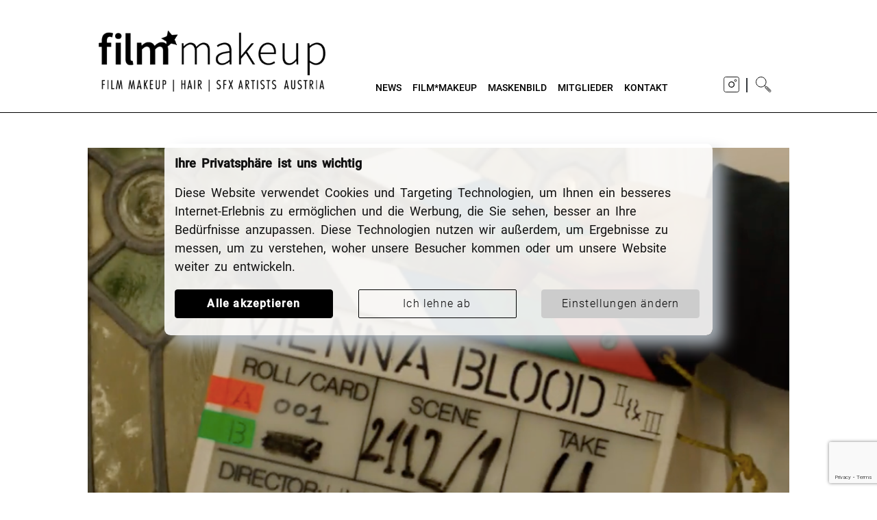

--- FILE ---
content_type: text/html; charset=UTF-8
request_url: https://www.filmmakeup.at/2019/02/11/drehstart-fuer-teil-23-von-liebermann-vienna-blood/
body_size: 9058
content:
<style>
	@media screen and (max-width: 767px){#secondary.col-md-4{display:none!important}}
</style>
<!doctype html>
<html lang="de-DE" >
<head>
	<meta charset="UTF-8" />
	<meta name="viewport" content="width=device-width, initial-scale=1" />
	<meta property="og:image" content="https://www.filmmakeup.at/wp-content/themes/minimal-business-child/images/logo-fuer-fb.png" />
	<link rel="profile" href="https://gmpg.org/xfn/11" />
	<title>Drehstart für Teil 2+3 von &#8222;Liebermann // Vienna Blood&#8220; &#8211; Filmmakeup</title>
<meta name='robots' content='max-image-preview:large' />
<link rel='dns-prefetch' href='//www.google.com' />
<link rel='dns-prefetch' href='//s.w.org' />
<link rel="alternate" type="application/rss+xml" title="Filmmakeup &raquo; Feed" href="https://www.filmmakeup.at/feed/" />
<link rel="alternate" type="application/rss+xml" title="Filmmakeup &raquo; Kommentar-Feed" href="https://www.filmmakeup.at/comments/feed/" />
<script type="text/javascript">
window._wpemojiSettings = {"baseUrl":"https:\/\/s.w.org\/images\/core\/emoji\/13.1.0\/72x72\/","ext":".png","svgUrl":"https:\/\/s.w.org\/images\/core\/emoji\/13.1.0\/svg\/","svgExt":".svg","source":{"concatemoji":"https:\/\/www.filmmakeup.at\/wp-includes\/js\/wp-emoji-release.min.js?ver=5.9.3"}};
/*! This file is auto-generated */
!function(e,a,t){var n,r,o,i=a.createElement("canvas"),p=i.getContext&&i.getContext("2d");function s(e,t){var a=String.fromCharCode;p.clearRect(0,0,i.width,i.height),p.fillText(a.apply(this,e),0,0);e=i.toDataURL();return p.clearRect(0,0,i.width,i.height),p.fillText(a.apply(this,t),0,0),e===i.toDataURL()}function c(e){var t=a.createElement("script");t.src=e,t.defer=t.type="text/javascript",a.getElementsByTagName("head")[0].appendChild(t)}for(o=Array("flag","emoji"),t.supports={everything:!0,everythingExceptFlag:!0},r=0;r<o.length;r++)t.supports[o[r]]=function(e){if(!p||!p.fillText)return!1;switch(p.textBaseline="top",p.font="600 32px Arial",e){case"flag":return s([127987,65039,8205,9895,65039],[127987,65039,8203,9895,65039])?!1:!s([55356,56826,55356,56819],[55356,56826,8203,55356,56819])&&!s([55356,57332,56128,56423,56128,56418,56128,56421,56128,56430,56128,56423,56128,56447],[55356,57332,8203,56128,56423,8203,56128,56418,8203,56128,56421,8203,56128,56430,8203,56128,56423,8203,56128,56447]);case"emoji":return!s([10084,65039,8205,55357,56613],[10084,65039,8203,55357,56613])}return!1}(o[r]),t.supports.everything=t.supports.everything&&t.supports[o[r]],"flag"!==o[r]&&(t.supports.everythingExceptFlag=t.supports.everythingExceptFlag&&t.supports[o[r]]);t.supports.everythingExceptFlag=t.supports.everythingExceptFlag&&!t.supports.flag,t.DOMReady=!1,t.readyCallback=function(){t.DOMReady=!0},t.supports.everything||(n=function(){t.readyCallback()},a.addEventListener?(a.addEventListener("DOMContentLoaded",n,!1),e.addEventListener("load",n,!1)):(e.attachEvent("onload",n),a.attachEvent("onreadystatechange",function(){"complete"===a.readyState&&t.readyCallback()})),(n=t.source||{}).concatemoji?c(n.concatemoji):n.wpemoji&&n.twemoji&&(c(n.twemoji),c(n.wpemoji)))}(window,document,window._wpemojiSettings);
</script>
<style type="text/css">
img.wp-smiley,
img.emoji {
	display: inline !important;
	border: none !important;
	box-shadow: none !important;
	height: 1em !important;
	width: 1em !important;
	margin: 0 0.07em !important;
	vertical-align: -0.1em !important;
	background: none !important;
	padding: 0 !important;
}
</style>
	<link rel='stylesheet' id='sbi_styles-css'  href='https://www.filmmakeup.at/wp-content/plugins/instagram-feed-pro/css/sbi-styles.min.css?ver=6.7.0' type='text/css' media='all' />
<link rel='stylesheet' id='wp-block-library-css'  href='https://www.filmmakeup.at/wp-includes/css/dist/block-library/style.min.css?ver=5.9.3' type='text/css' media='all' />
<style id='global-styles-inline-css' type='text/css'>
body{--wp--preset--color--black: #000000;--wp--preset--color--cyan-bluish-gray: #abb8c3;--wp--preset--color--white: #ffffff;--wp--preset--color--pale-pink: #f78da7;--wp--preset--color--vivid-red: #cf2e2e;--wp--preset--color--luminous-vivid-orange: #ff6900;--wp--preset--color--luminous-vivid-amber: #fcb900;--wp--preset--color--light-green-cyan: #7bdcb5;--wp--preset--color--vivid-green-cyan: #00d084;--wp--preset--color--pale-cyan-blue: #8ed1fc;--wp--preset--color--vivid-cyan-blue: #0693e3;--wp--preset--color--vivid-purple: #9b51e0;--wp--preset--gradient--vivid-cyan-blue-to-vivid-purple: linear-gradient(135deg,rgba(6,147,227,1) 0%,rgb(155,81,224) 100%);--wp--preset--gradient--light-green-cyan-to-vivid-green-cyan: linear-gradient(135deg,rgb(122,220,180) 0%,rgb(0,208,130) 100%);--wp--preset--gradient--luminous-vivid-amber-to-luminous-vivid-orange: linear-gradient(135deg,rgba(252,185,0,1) 0%,rgba(255,105,0,1) 100%);--wp--preset--gradient--luminous-vivid-orange-to-vivid-red: linear-gradient(135deg,rgba(255,105,0,1) 0%,rgb(207,46,46) 100%);--wp--preset--gradient--very-light-gray-to-cyan-bluish-gray: linear-gradient(135deg,rgb(238,238,238) 0%,rgb(169,184,195) 100%);--wp--preset--gradient--cool-to-warm-spectrum: linear-gradient(135deg,rgb(74,234,220) 0%,rgb(151,120,209) 20%,rgb(207,42,186) 40%,rgb(238,44,130) 60%,rgb(251,105,98) 80%,rgb(254,248,76) 100%);--wp--preset--gradient--blush-light-purple: linear-gradient(135deg,rgb(255,206,236) 0%,rgb(152,150,240) 100%);--wp--preset--gradient--blush-bordeaux: linear-gradient(135deg,rgb(254,205,165) 0%,rgb(254,45,45) 50%,rgb(107,0,62) 100%);--wp--preset--gradient--luminous-dusk: linear-gradient(135deg,rgb(255,203,112) 0%,rgb(199,81,192) 50%,rgb(65,88,208) 100%);--wp--preset--gradient--pale-ocean: linear-gradient(135deg,rgb(255,245,203) 0%,rgb(182,227,212) 50%,rgb(51,167,181) 100%);--wp--preset--gradient--electric-grass: linear-gradient(135deg,rgb(202,248,128) 0%,rgb(113,206,126) 100%);--wp--preset--gradient--midnight: linear-gradient(135deg,rgb(2,3,129) 0%,rgb(40,116,252) 100%);--wp--preset--duotone--dark-grayscale: url('#wp-duotone-dark-grayscale');--wp--preset--duotone--grayscale: url('#wp-duotone-grayscale');--wp--preset--duotone--purple-yellow: url('#wp-duotone-purple-yellow');--wp--preset--duotone--blue-red: url('#wp-duotone-blue-red');--wp--preset--duotone--midnight: url('#wp-duotone-midnight');--wp--preset--duotone--magenta-yellow: url('#wp-duotone-magenta-yellow');--wp--preset--duotone--purple-green: url('#wp-duotone-purple-green');--wp--preset--duotone--blue-orange: url('#wp-duotone-blue-orange');--wp--preset--font-size--small: 13px;--wp--preset--font-size--medium: 20px;--wp--preset--font-size--large: 36px;--wp--preset--font-size--x-large: 42px;}.has-black-color{color: var(--wp--preset--color--black) !important;}.has-cyan-bluish-gray-color{color: var(--wp--preset--color--cyan-bluish-gray) !important;}.has-white-color{color: var(--wp--preset--color--white) !important;}.has-pale-pink-color{color: var(--wp--preset--color--pale-pink) !important;}.has-vivid-red-color{color: var(--wp--preset--color--vivid-red) !important;}.has-luminous-vivid-orange-color{color: var(--wp--preset--color--luminous-vivid-orange) !important;}.has-luminous-vivid-amber-color{color: var(--wp--preset--color--luminous-vivid-amber) !important;}.has-light-green-cyan-color{color: var(--wp--preset--color--light-green-cyan) !important;}.has-vivid-green-cyan-color{color: var(--wp--preset--color--vivid-green-cyan) !important;}.has-pale-cyan-blue-color{color: var(--wp--preset--color--pale-cyan-blue) !important;}.has-vivid-cyan-blue-color{color: var(--wp--preset--color--vivid-cyan-blue) !important;}.has-vivid-purple-color{color: var(--wp--preset--color--vivid-purple) !important;}.has-black-background-color{background-color: var(--wp--preset--color--black) !important;}.has-cyan-bluish-gray-background-color{background-color: var(--wp--preset--color--cyan-bluish-gray) !important;}.has-white-background-color{background-color: var(--wp--preset--color--white) !important;}.has-pale-pink-background-color{background-color: var(--wp--preset--color--pale-pink) !important;}.has-vivid-red-background-color{background-color: var(--wp--preset--color--vivid-red) !important;}.has-luminous-vivid-orange-background-color{background-color: var(--wp--preset--color--luminous-vivid-orange) !important;}.has-luminous-vivid-amber-background-color{background-color: var(--wp--preset--color--luminous-vivid-amber) !important;}.has-light-green-cyan-background-color{background-color: var(--wp--preset--color--light-green-cyan) !important;}.has-vivid-green-cyan-background-color{background-color: var(--wp--preset--color--vivid-green-cyan) !important;}.has-pale-cyan-blue-background-color{background-color: var(--wp--preset--color--pale-cyan-blue) !important;}.has-vivid-cyan-blue-background-color{background-color: var(--wp--preset--color--vivid-cyan-blue) !important;}.has-vivid-purple-background-color{background-color: var(--wp--preset--color--vivid-purple) !important;}.has-black-border-color{border-color: var(--wp--preset--color--black) !important;}.has-cyan-bluish-gray-border-color{border-color: var(--wp--preset--color--cyan-bluish-gray) !important;}.has-white-border-color{border-color: var(--wp--preset--color--white) !important;}.has-pale-pink-border-color{border-color: var(--wp--preset--color--pale-pink) !important;}.has-vivid-red-border-color{border-color: var(--wp--preset--color--vivid-red) !important;}.has-luminous-vivid-orange-border-color{border-color: var(--wp--preset--color--luminous-vivid-orange) !important;}.has-luminous-vivid-amber-border-color{border-color: var(--wp--preset--color--luminous-vivid-amber) !important;}.has-light-green-cyan-border-color{border-color: var(--wp--preset--color--light-green-cyan) !important;}.has-vivid-green-cyan-border-color{border-color: var(--wp--preset--color--vivid-green-cyan) !important;}.has-pale-cyan-blue-border-color{border-color: var(--wp--preset--color--pale-cyan-blue) !important;}.has-vivid-cyan-blue-border-color{border-color: var(--wp--preset--color--vivid-cyan-blue) !important;}.has-vivid-purple-border-color{border-color: var(--wp--preset--color--vivid-purple) !important;}.has-vivid-cyan-blue-to-vivid-purple-gradient-background{background: var(--wp--preset--gradient--vivid-cyan-blue-to-vivid-purple) !important;}.has-light-green-cyan-to-vivid-green-cyan-gradient-background{background: var(--wp--preset--gradient--light-green-cyan-to-vivid-green-cyan) !important;}.has-luminous-vivid-amber-to-luminous-vivid-orange-gradient-background{background: var(--wp--preset--gradient--luminous-vivid-amber-to-luminous-vivid-orange) !important;}.has-luminous-vivid-orange-to-vivid-red-gradient-background{background: var(--wp--preset--gradient--luminous-vivid-orange-to-vivid-red) !important;}.has-very-light-gray-to-cyan-bluish-gray-gradient-background{background: var(--wp--preset--gradient--very-light-gray-to-cyan-bluish-gray) !important;}.has-cool-to-warm-spectrum-gradient-background{background: var(--wp--preset--gradient--cool-to-warm-spectrum) !important;}.has-blush-light-purple-gradient-background{background: var(--wp--preset--gradient--blush-light-purple) !important;}.has-blush-bordeaux-gradient-background{background: var(--wp--preset--gradient--blush-bordeaux) !important;}.has-luminous-dusk-gradient-background{background: var(--wp--preset--gradient--luminous-dusk) !important;}.has-pale-ocean-gradient-background{background: var(--wp--preset--gradient--pale-ocean) !important;}.has-electric-grass-gradient-background{background: var(--wp--preset--gradient--electric-grass) !important;}.has-midnight-gradient-background{background: var(--wp--preset--gradient--midnight) !important;}.has-small-font-size{font-size: var(--wp--preset--font-size--small) !important;}.has-medium-font-size{font-size: var(--wp--preset--font-size--medium) !important;}.has-large-font-size{font-size: var(--wp--preset--font-size--large) !important;}.has-x-large-font-size{font-size: var(--wp--preset--font-size--x-large) !important;}
</style>
<link rel='stylesheet' id='contact-form-7-css'  href='https://www.filmmakeup.at/wp-content/plugins/contact-form-7/includes/css/styles.css?ver=5.5.6.1' type='text/css' media='all' />
<link rel='stylesheet' id='tlp-owl-carousel-css'  href='https://www.filmmakeup.at/wp-content/plugins/tlp-team/assets/vendor/owl-carousel/assets/owl.carousel.min.css?ver=2.5.1' type='text/css' media='all' />
<link rel='stylesheet' id='tlp-owl-carousel-theme-css'  href='https://www.filmmakeup.at/wp-content/plugins/tlp-team/assets/vendor/owl-carousel/assets/owl.theme.default.min.css?ver=2.5.1' type='text/css' media='all' />
<link rel='stylesheet' id='tlp-fontawsome-css'  href='https://www.filmmakeup.at/wp-content/plugins/tlp-team/assets/vendor/font-awesome/css/font-awesome.min.css?ver=2.5.1' type='text/css' media='all' />
<link rel='stylesheet' id='tlp-team-css'  href='https://www.filmmakeup.at/wp-content/plugins/tlp-team/assets/css/tlpteam.css?ver=2.5.1' type='text/css' media='all' />
<link rel='stylesheet' id='parent-style-css'  href='https://www.filmmakeup.at/wp-content/themes/minimal-business/style.css?ver=5.9.3' type='text/css' media='all' />
<link rel='stylesheet' id='bootstrap4-css'  href='https://www.filmmakeup.at/wp-content/themes/minimal-business-child/css/bootstrap.min.css?ver=5.9.3' type='text/css' media='all' />
<link rel='stylesheet' id='child-custom-css-css'  href='https://www.filmmakeup.at/wp-content/themes/minimal-business-child/css/custom-style.css?ver=5.9.3' type='text/css' media='all' />
<link rel='stylesheet' id='ekko-lightbox-css'  href='https://www.filmmakeup.at/wp-content/themes/minimal-business-child/css/ecko.css?ver=5.9.3' type='text/css' media='all' />
<link rel='stylesheet' id='owl-carousel-css-css'  href='https://www.filmmakeup.at/wp-content/themes/minimal-business/assest/css/owl.carousel.css?ver=v2.2.1' type='text/css' media='all' />
<link rel='stylesheet' id='owl-theme-css-css'  href='https://www.filmmakeup.at/wp-content/themes/minimal-business/assest/css/owl.theme.css?ver=v2.2.0' type='text/css' media='all' />
<link rel='stylesheet' id='meanmenu-css-css'  href='https://www.filmmakeup.at/wp-content/themes/minimal-business/assest/css/meanmenu.css?ver=v2.0.2' type='text/css' media='all' />
<link rel='stylesheet' id='font-awesome-css'  href='https://www.filmmakeup.at/wp-content/themes/minimal-business/assest/css/font-awesome.min.css?ver=4.6.3%20' type='text/css' media='all' />
<link rel='stylesheet' id='minimal-business-style-css'  href='https://www.filmmakeup.at/wp-content/themes/minimal-business-child/style.css?ver=5.9.3' type='text/css' media='all' />
<link rel='stylesheet' id='recent-posts-widget-with-thumbnails-public-style-css'  href='https://www.filmmakeup.at/wp-content/plugins/recent-posts-widget-with-thumbnails/public.css?ver=7.1.1' type='text/css' media='all' />
<script type='text/javascript' src='https://www.filmmakeup.at/wp-includes/js/jquery/jquery.min.js?ver=3.6.0' id='jquery-core-js'></script>
<script type='text/javascript' src='https://www.filmmakeup.at/wp-includes/js/jquery/jquery-migrate.min.js?ver=3.3.2' id='jquery-migrate-js'></script>
<link rel="https://api.w.org/" href="https://www.filmmakeup.at/wp-json/" /><link rel="alternate" type="application/json" href="https://www.filmmakeup.at/wp-json/wp/v2/posts/918" /><link rel="EditURI" type="application/rsd+xml" title="RSD" href="https://www.filmmakeup.at/xmlrpc.php?rsd" />
<link rel="wlwmanifest" type="application/wlwmanifest+xml" href="https://www.filmmakeup.at/wp-includes/wlwmanifest.xml" /> 
<meta name="generator" content="WordPress 5.9.3" />
<link rel="canonical" href="https://www.filmmakeup.at/2019/02/11/drehstart-fuer-teil-23-von-liebermann-vienna-blood/" />
<link rel='shortlink' href='https://www.filmmakeup.at/?p=918' />
<link rel="alternate" type="application/json+oembed" href="https://www.filmmakeup.at/wp-json/oembed/1.0/embed?url=https%3A%2F%2Fwww.filmmakeup.at%2F2019%2F02%2F11%2Fdrehstart-fuer-teil-23-von-liebermann-vienna-blood%2F" />
<link rel="alternate" type="text/xml+oembed" href="https://www.filmmakeup.at/wp-json/oembed/1.0/embed?url=https%3A%2F%2Fwww.filmmakeup.at%2F2019%2F02%2F11%2Fdrehstart-fuer-teil-23-von-liebermann-vienna-blood%2F&#038;format=xml" />
<style type='text/css'>.tlp-team .short-desc, .tlp-team .tlp-team-isotope .tlp-content, .tlp-team .button-group .selected, .tlp-team .layout1 .tlp-content, .tlp-team .tpl-social a, .tlp-team .tpl-social li a.fa {background: #0367bf}</style>		<style type="text/css">
					.site-title,
			.site-description {
				position: absolute;
				clip: rect(1px, 1px, 1px, 1px);
			}
				</style>
		
<link rel="apple-touch-icon" sizes="57x57" href="/wp-content/favIcons/apple-icon-57x57.png" />
<link rel="apple-touch-icon" sizes="60x60" href="/wp-content/favIcons/apple-icon-60x60.png" />
<link rel="apple-touch-icon" sizes="72x72" href="/wp-content/favIcons/apple-icon-72x72.png" />
<link rel="apple-touch-icon" sizes="76x76" href="/wp-content/favIcons/apple-icon-76x76.png" />
<link rel="apple-touch-icon" sizes="114x114" href="/wp-content/favIcons/apple-icon-114x114.png" />
<link rel="apple-touch-icon" sizes="120x120" href="/wp-content/favIcons/apple-icon-120x120.png" />
<link rel="apple-touch-icon" sizes="144x144" href="/wp-content/favIcons/apple-icon-144x144.png" />
<link rel="apple-touch-icon" sizes="152x152" href="/wp-content/favIcons/apple-icon-152x152.png" />
<link rel="apple-touch-icon" sizes="180x180" href="/wp-content/favIcons/apple-icon-180x180.png" />
<link rel="icon" type="image/png" sizes="192x192"  href="/wp-content/favIcons/android-icon-192x192.png" />
<link rel="icon" type="image/png" sizes="32x32" href="/wp-content/favIcons/favicon-32x32.png" />
<link rel="icon" type="image/png" sizes="96x96" href="/wp-content/favIcons/favicon-96x96.png" />
<link rel="icon" type="image/png" sizes="16x16" href="/wp-content/favIcons/favicon-16x16.png" />
<link rel="manifest" href="/wp-content/favIcons/manifest.json" />

<meta name="msapplication-TileColor" content="#ffffff" />
<meta name="msapplication-TileImage" content="/wp-content/favIcons/ms-icon-144x144.png" />
<meta name="theme-color" content="#ffffff" />

</head>
<body class="post-template-default single single-post postid-918 single-format-standard wp-custom-logo sidebar-no no-sidebar fullwidth">
    <img src="https://www.filmmakeup.at/wp-content/themes/minimal-business-child/images/logo-fuer-fb.png" style="display: none;" />
	<div id="wptime-plugin-preloader"></div>
<!-- Cookie Consent by TermsFeed https://www.TermsFeed.com -->
<script type="text/javascript" src="//www.termsfeed.com/public/cookie-consent/4.1.0/cookie-consent.js" charset="UTF-8"></script>
<script type="text/javascript" charset="UTF-8">
    document.addEventListener('DOMContentLoaded', function () {
        cookieconsent.run(
            {
                "notice_banner_type":"simple",
                "consent_type":"express",
                "palette":"light",
                "language":"de",
                "page_load_consent_levels":["strictly-necessary"],
                "notice_banner_reject_button_hide":false,
                "preferences_center_close_button_hide":false,
                "page_refresh_confirmation_buttons":false,
                "website_name":"Film Makeup",
                "website_privacy_policy_url":"https://www.filmmakeup.at/datenschutz/"
            }
        );
    });
</script>
<noscript>Free cookie consent management tool by <a href="https://www.termsfeed.com/" rel="nofollow noopener">TermsFeed Privacy Suite Generator</a></noscript>
<!-- End Cookie Consent by TermsFeed https://www.TermsFeed.com -->
<!-- AG Media GmbH https://www.agmedia.at - Custom Button / Modal Window Style  -->
<script type="text/javascript" src="https://repository.agmedia.net/cookieconsent/js/ccS.min.js" charset="UTF-8"></script>
<script type="text/javascript" charset="UTF-8">
    cookieConsentAttributes.init (
        {
            "btn_accept_background_color":"#000000",
            "btn_accept_border_color":"#000000",
            "btn_accept_font_color":"#FFFFFF",
            "btn_accept_font_weight": 700,
            "btn_reject_background_color":"transparent",
            "btn_reject_border_color":"#000000",
            "btn_reject_font_color":"#000000",
            "btn_reject_font_weight": 300,
            "btn_preference_background_color":"#CCCCCC",
            "btn_preference_border_color":"#CCCCCC",
            "btn_preference_font_color":"#000000",
            "btn_preference_font_weight": 300,
            "btn_font_letterspace": "1.2px",
            "btn_font_texttransform": "none",
            "btn_font_size": "16px",
            "matomo_id": false,
            "google_tagmanager_id": false,
            "google_analytics_id": "UA-158945478-1"
        }
    );
</script>
<!-- End AG Media GmbH https://www.agmedia.at - Custom Button / Modal Window Style  -->
	<svg xmlns="http://www.w3.org/2000/svg" viewBox="0 0 0 0" width="0" height="0" focusable="false" role="none" style="visibility: hidden; position: absolute; left: -9999px; overflow: hidden;" ><defs><filter id="wp-duotone-dark-grayscale"><feColorMatrix color-interpolation-filters="sRGB" type="matrix" values=" .299 .587 .114 0 0 .299 .587 .114 0 0 .299 .587 .114 0 0 .299 .587 .114 0 0 " /><feComponentTransfer color-interpolation-filters="sRGB" ><feFuncR type="table" tableValues="0 0.49803921568627" /><feFuncG type="table" tableValues="0 0.49803921568627" /><feFuncB type="table" tableValues="0 0.49803921568627" /><feFuncA type="table" tableValues="1 1" /></feComponentTransfer><feComposite in2="SourceGraphic" operator="in" /></filter></defs></svg><svg xmlns="http://www.w3.org/2000/svg" viewBox="0 0 0 0" width="0" height="0" focusable="false" role="none" style="visibility: hidden; position: absolute; left: -9999px; overflow: hidden;" ><defs><filter id="wp-duotone-grayscale"><feColorMatrix color-interpolation-filters="sRGB" type="matrix" values=" .299 .587 .114 0 0 .299 .587 .114 0 0 .299 .587 .114 0 0 .299 .587 .114 0 0 " /><feComponentTransfer color-interpolation-filters="sRGB" ><feFuncR type="table" tableValues="0 1" /><feFuncG type="table" tableValues="0 1" /><feFuncB type="table" tableValues="0 1" /><feFuncA type="table" tableValues="1 1" /></feComponentTransfer><feComposite in2="SourceGraphic" operator="in" /></filter></defs></svg><svg xmlns="http://www.w3.org/2000/svg" viewBox="0 0 0 0" width="0" height="0" focusable="false" role="none" style="visibility: hidden; position: absolute; left: -9999px; overflow: hidden;" ><defs><filter id="wp-duotone-purple-yellow"><feColorMatrix color-interpolation-filters="sRGB" type="matrix" values=" .299 .587 .114 0 0 .299 .587 .114 0 0 .299 .587 .114 0 0 .299 .587 .114 0 0 " /><feComponentTransfer color-interpolation-filters="sRGB" ><feFuncR type="table" tableValues="0.54901960784314 0.98823529411765" /><feFuncG type="table" tableValues="0 1" /><feFuncB type="table" tableValues="0.71764705882353 0.25490196078431" /><feFuncA type="table" tableValues="1 1" /></feComponentTransfer><feComposite in2="SourceGraphic" operator="in" /></filter></defs></svg><svg xmlns="http://www.w3.org/2000/svg" viewBox="0 0 0 0" width="0" height="0" focusable="false" role="none" style="visibility: hidden; position: absolute; left: -9999px; overflow: hidden;" ><defs><filter id="wp-duotone-blue-red"><feColorMatrix color-interpolation-filters="sRGB" type="matrix" values=" .299 .587 .114 0 0 .299 .587 .114 0 0 .299 .587 .114 0 0 .299 .587 .114 0 0 " /><feComponentTransfer color-interpolation-filters="sRGB" ><feFuncR type="table" tableValues="0 1" /><feFuncG type="table" tableValues="0 0.27843137254902" /><feFuncB type="table" tableValues="0.5921568627451 0.27843137254902" /><feFuncA type="table" tableValues="1 1" /></feComponentTransfer><feComposite in2="SourceGraphic" operator="in" /></filter></defs></svg><svg xmlns="http://www.w3.org/2000/svg" viewBox="0 0 0 0" width="0" height="0" focusable="false" role="none" style="visibility: hidden; position: absolute; left: -9999px; overflow: hidden;" ><defs><filter id="wp-duotone-midnight"><feColorMatrix color-interpolation-filters="sRGB" type="matrix" values=" .299 .587 .114 0 0 .299 .587 .114 0 0 .299 .587 .114 0 0 .299 .587 .114 0 0 " /><feComponentTransfer color-interpolation-filters="sRGB" ><feFuncR type="table" tableValues="0 0" /><feFuncG type="table" tableValues="0 0.64705882352941" /><feFuncB type="table" tableValues="0 1" /><feFuncA type="table" tableValues="1 1" /></feComponentTransfer><feComposite in2="SourceGraphic" operator="in" /></filter></defs></svg><svg xmlns="http://www.w3.org/2000/svg" viewBox="0 0 0 0" width="0" height="0" focusable="false" role="none" style="visibility: hidden; position: absolute; left: -9999px; overflow: hidden;" ><defs><filter id="wp-duotone-magenta-yellow"><feColorMatrix color-interpolation-filters="sRGB" type="matrix" values=" .299 .587 .114 0 0 .299 .587 .114 0 0 .299 .587 .114 0 0 .299 .587 .114 0 0 " /><feComponentTransfer color-interpolation-filters="sRGB" ><feFuncR type="table" tableValues="0.78039215686275 1" /><feFuncG type="table" tableValues="0 0.94901960784314" /><feFuncB type="table" tableValues="0.35294117647059 0.47058823529412" /><feFuncA type="table" tableValues="1 1" /></feComponentTransfer><feComposite in2="SourceGraphic" operator="in" /></filter></defs></svg><svg xmlns="http://www.w3.org/2000/svg" viewBox="0 0 0 0" width="0" height="0" focusable="false" role="none" style="visibility: hidden; position: absolute; left: -9999px; overflow: hidden;" ><defs><filter id="wp-duotone-purple-green"><feColorMatrix color-interpolation-filters="sRGB" type="matrix" values=" .299 .587 .114 0 0 .299 .587 .114 0 0 .299 .587 .114 0 0 .299 .587 .114 0 0 " /><feComponentTransfer color-interpolation-filters="sRGB" ><feFuncR type="table" tableValues="0.65098039215686 0.40392156862745" /><feFuncG type="table" tableValues="0 1" /><feFuncB type="table" tableValues="0.44705882352941 0.4" /><feFuncA type="table" tableValues="1 1" /></feComponentTransfer><feComposite in2="SourceGraphic" operator="in" /></filter></defs></svg><svg xmlns="http://www.w3.org/2000/svg" viewBox="0 0 0 0" width="0" height="0" focusable="false" role="none" style="visibility: hidden; position: absolute; left: -9999px; overflow: hidden;" ><defs><filter id="wp-duotone-blue-orange"><feColorMatrix color-interpolation-filters="sRGB" type="matrix" values=" .299 .587 .114 0 0 .299 .587 .114 0 0 .299 .587 .114 0 0 .299 .587 .114 0 0 " /><feComponentTransfer color-interpolation-filters="sRGB" ><feFuncR type="table" tableValues="0.098039215686275 1" /><feFuncG type="table" tableValues="0 0.66274509803922" /><feFuncB type="table" tableValues="0.84705882352941 0.41960784313725" /><feFuncA type="table" tableValues="1 1" /></feComponentTransfer><feComposite in2="SourceGraphic" operator="in" /></filter></defs></svg><div id="page" class="site">
	<a class="skip-link screen-reader-text" href="#content">Skip to content</a>	
	<header id="masthead" class="site-header container-fluid" style="padding-left:10%;padding-right:10%">
		<nav class="navbar navbar-expand-lg navbar-dark  " style="margin:24px 0;">
										                    <a class="navbar-brand" href="https://www.filmmakeup.at/"><img src="https://www.filmmakeup.at/wp-content/uploads/2020/01/logo.png" class="img-fluid" id="logo"></a>
					                    <!-- mobile view expand button -->
					                    <button class="navbar-toggler navbar-toggler-right collapsed" type="button" data-toggle="collapse" data-target="#navb" aria-expanded="false"><i class="fa fa-bars" aria-hidden="true" style="font-size: 30px;"></i></button>
                    	

					   							<div id="navb" class="navbar-collapse collapse"><ul id="menu-primary-menu-de" class="navbar-nav mx-auto"><li id="menu-item-820" class="menu-item menu-item-type-taxonomy menu-item-object-category current-post-ancestor current-menu-parent current-post-parent menu-item-820"><a href="https://www.filmmakeup.at/category/news/" class="nav-link">NEWS</a></li>
<li id="menu-item-24" class="nav-item menu-item menu-item-type-post_type menu-item-object-page menu-item-24"><a href="https://www.filmmakeup.at/film-makeup/" class="nav-link">FILM*MAKEUP</a></li>
<li id="menu-item-25" class="nav-item menu-item menu-item-type-post_type menu-item-object-page menu-item-25"><a href="https://www.filmmakeup.at/maskenbild/" class="nav-link">MASKENBILD</a></li>
<li id="menu-item-26" class="nav-item menu-item menu-item-type-post_type menu-item-object-page menu-item-26"><a href="https://www.filmmakeup.at/mitglieder/" class="nav-link">MITGLIEDER</a></li>
<li id="menu-item-27" class="nav-item menu-item menu-item-type-post_type menu-item-object-page menu-item-27"><a href="https://www.filmmakeup.at/kontakt/" class="nav-link">KONTAKT</a></li>
</ul></div>							<!--
							    <li class="tablet-hidden" style="list-style: none;padding:0;margin-top:70px">
                                  <a class="nav-link" style="padding: .5rem .5rem;" href="https://www.facebook.com"><img src="https://www.filmmakeup.at/wp-content/themes/minimal-business-child/images/svg/filmmakeup_icon_facebook.svg" id="icon"></a>
                                </li>
                            -->   
                                <li class="tablet-hidden" style="list-style: none;padding:0;margin-top:70px">
                                  <a class="nav-link" style="padding: .5rem .5rem;" target="_blank" href="https://www.instagram.com/filmmakeup_austria/"><img src="https://www.filmmakeup.at/wp-content/themes/minimal-business-child/images/svg/filmmakeup_icon_instagram.svg" id="icon"></a>
                                </li>
					            <li class="tablet-hidden" style="font-size: 25px;list-style: none;padding:0;margin-top:70px"> | </li>
						 								<div class="header-search  tablet-hidden">
								    									<div class="search-button">
										<a href="JavaScript:Void(0)" class="" data-selector="#masthead"><img src="https://www.filmmakeup.at/wp-content/themes/minimal-business-child/images/svg/filmmakeup_icon_suche.svg" id="icon"></a>
									</div>
									<form role="search" method="get" class="search-form" action="https://www.filmmakeup.at/">
				<label>
					<span class="screen-reader-text">Suche nach:</span>
					<input type="search" class="search-field" placeholder="Suche&nbsp;&hellip;" value="" name="s" />
				</label>
				<input type="submit" class="search-submit" value="Suche" />
			</form>								</div>
								
                        <!-- <li class="tablet-hidden" style="font-size: 25px;list-style: none;padding:0;margin-top:70px"> | </li> -->
						<!--<li class="tablet-hidden" style="font-size: 20px;list-style: none;padding:0;margin-top:70px;padding: .5rem .5rem;"> DE </li> -->
						
		</nav><!-- .container -->
			</header><!-- #masthead -->
	
	
        
    <!-- header slider -->
	    		                    <hr style="border-top:1px solid #000; margin-top:0px;">
        	<div id="content" class="site-content">
   <div class="container-fluid" style="padding-left:10%;padding-right:10%">
   	   <div class="row">
   	   	      
			<div id="primary" class="content-area col-sm-12 col-md-12">
				<main id="main" class="site-main">
					<article id="post-918" class="post-918 post type-post status-publish format-standard has-post-thumbnail hentry category-news">

			    	<figure class="figure-without-caption">
			<div class="image">
    		<a href="https://www.filmmakeup.at/2019/02/11/drehstart-fuer-teil-23-von-liebermann-vienna-blood/">
                				<img src="https://www.filmmakeup.at/wp-content/uploads/2020/02/Drehstart_ViennaBlood_23.png" title="Drehstart für Teil 2+3 von &#8222;Liebermann // Vienna Blood&#8220;" alt="Drehstart für Teil 2+3 von &#8222;Liebermann // Vienna Blood&#8220;" />
			</a>
			</div>
			    	</figure>
    	<span class="date mt-4 mb-5 bold-500">11. Februar 2019</span>
	
	<header class="entry-header">
		<h2 class="entry-title text-purple">Drehstart für Teil 2+3 von &#8222;Liebermann // Vienna Blood&#8220;</h2>		<div class="entry-meta">
								</div><!-- .entry-meta -->
			</header><!-- .entry-header -->
	<div class="entry-content">
     	<p>Der junge Psychoanalytiker Max Liebermann und der Wiener Kriminalbeamte Oskar Rheinhardt sind ein Paar extremer Gegensätze: Ein von Zweifeln geplagter Feingeist und ein von seinen privaten Dämonen getriebener Polizist, der die finstersten Winkel seiner Stadt so gut kennt wie Max die psychiatrische Abteilung der Universitätsklinik. Wenn die beiden gemeinsam an die Aufklärung bizarrer Mordfälle gehen, werden sie zu einem widersprüchlichen, originellen, brillanten Ermittlerteam.</p>
<p>Das Maskenbild wurde von <strong>Michaela Payer</strong> (VFMÖ) erstellt.</p>
<p>Für den Cast sind Reinhard Kirnich und Regina Breitfellner mit dabei, für die Komparserie Kristin Barthold (Komparsen-Supervisor), Kiky von Rebental, Anne Weinberger, Penelope Uttenthaler (alle VFMÖ) u.v.a.</p>
<p>SFX-Makeup: Roman Braunhofer (VFMÖ).</p>
<p>Regie: Robert Dornhelm (Teil 1), Umut Dag (Teil 2+3) // Produktion: MR Film / Endor Productions</p>
<p>Mit: Juergen Maurer, Matthew Beard, Luise von Finckh, Josef Ellers, Conleth Hill, Ursula Strauss, Christoph Luser, Harald Windisch, Simon Hatzl, Jessica de Gouw, Rainer Wöss, Roland Koch, Gerhard Liebmann, Maria Bill, Petra Morzé, Alma Hasun, u.a.</p>
<p>Wir wünschen einen guten Dreh!</p>
<p>&nbsp;</p>
<p>Foto © MR Film</p>
	</div>


</article><!-- #post-918 -->

	<nav class="navigation post-navigation" aria-label="Beiträge">
		<h2 class="screen-reader-text">Beitrags-Navigation</h2>
		<div class="nav-links"><div class="nav-previous"><a href="https://www.filmmakeup.at/2019/01/31/anette-keiser-gewinnt-filmpreis-2019/" rel="prev"><< vorheriger Beitrag </a></div><div class="nav-next"><a href="https://www.filmmakeup.at/2019/02/17/m-eine-stadt-sucht-einen-moerder-tv-premiere/" rel="next">nächster Beitrag >></a></div></div>
	</nav>				</main><!-- #main -->
			</div><!-- #primary -->
            	   </div>
	 </div>

</div><!-- #content -->


	<footer id="colophon" class="site-footer" role="contentinfo">

		<section class="widget-area">
			<div class="container">
				<div class="row">
																	<div class="col-sm-4">
								<aside id="custom_html-7" class="widget_text widget widget_custom_html"><h3 class="widget-title">LINKS</h3><div class="textwidget custom-html-widget"><ul>
	<a href="https://www.filmmakeup.at/category/news/" class="text-dark"><li>News</li></a>
	<a href="https://www.filmmakeup.at/film-makeup/" class="text-dark"><li>Film*Makeup</li></a>
	<a href="https://www.filmmakeup.at/maskenbild/" class="text-dark"><li>Maskenbild</li></a>
	<a href="https://www.filmmakeup.at/mitglieder/" class="text-dark"><li>Mitglieder</li></a>
	<a href="https://www.filmmakeup.at/kontakt/" class="text-dark"><li>Kontakt</li></a>
</ul></div></aside>							</div>
												<div class="col-sm-4">
								<aside id="custom_html-8" class="widget_text widget widget_custom_html"><h3 class="widget-title">RECHTLICHES</h3><div class="textwidget custom-html-widget"><ul>
	<a href="https://www.filmmakeup.at/datenschutz/"><li>Datenschutz</li></a>
	<a href="https://www.filmmakeup.at/impressum/"><li>Impressum</li></a>
</ul></div></aside>							</div>
												<div class="col-sm-4">
								<aside id="media_image-2" class="widget widget_media_image"><a href="https://www.filmmakeup.at/"><img width="300" height="85" src="https://www.filmmakeup.at/wp-content/uploads/2020/01/logo-300x85.png" class="image wp-image-5  attachment-medium size-medium" alt="" loading="lazy" style="max-width: 100%; height: auto;" srcset="https://www.filmmakeup.at/wp-content/uploads/2020/01/logo-300x85.png 300w, https://www.filmmakeup.at/wp-content/uploads/2020/01/logo.png 471w" sizes="(max-width: 300px) 100vw, 300px" /></a></aside><aside id="custom_html-3" class="widget_text widget widget_custom_html"><div class="textwidget custom-html-widget">
</div></aside>							</div>
					
				</div>

			</div>

		</section>

	
	<section class="site-generator" style="padding: 5px 0;">
		<!-- site-generator starting from here -->
		<div class="container-fluid">
			<span class="row">

				<span class="copyright-text col-lg-7 col-md-7 text-white">&copy; 2026, All Rights Reserved filmmakeup </span>

				
				<!--<span class="col-lg-5 col-md-5 text-white">MADE WITH <i class="fa fa-heart text-purple"></i> by <a href="http://www.tecziq.com/" target="_blank" style="display: inline-flex; position: absolute; margin-left: 0.2em;">
						    <img title="Tecziq Solutions" alt="Tecziq Solutions" src=""></a>
						</span>-->

			</span>

		</div>

	</section>

	</footer><!-- #colophon -->

	<div class="page-top-wrapper" style="display: none;">
		<div class="page-top-container">
			<div class="page-top-inner">
				<img src="/wp-content/themes/minimal-business-child/images/svg/filmmakeup_icon_pfeil_top.svg">
			</div>
		</div>
	</div>

	</div><!-- #page -->

	<!-- Custom Feeds for Instagram JS -->
<script type="text/javascript">
var sbiajaxurl = "https://www.filmmakeup.at/wp-admin/admin-ajax.php";

</script>
<script type='text/javascript' src='https://www.filmmakeup.at/wp-includes/js/dist/vendor/regenerator-runtime.min.js?ver=0.13.9' id='regenerator-runtime-js'></script>
<script type='text/javascript' src='https://www.filmmakeup.at/wp-includes/js/dist/vendor/wp-polyfill.min.js?ver=3.15.0' id='wp-polyfill-js'></script>
<script type='text/javascript' id='contact-form-7-js-extra'>
/* <![CDATA[ */
var wpcf7 = {"api":{"root":"https:\/\/www.filmmakeup.at\/wp-json\/","namespace":"contact-form-7\/v1"},"cached":"1"};
/* ]]> */
</script>
<script type='text/javascript' src='https://www.filmmakeup.at/wp-content/plugins/contact-form-7/includes/js/index.js?ver=5.5.6.1' id='contact-form-7-js'></script>
<script type='text/javascript' src='https://www.filmmakeup.at/wp-includes/js/imagesloaded.min.js?ver=4.1.4' id='imagesloaded-js'></script>
<script type='text/javascript' src='https://www.filmmakeup.at/wp-content/plugins/tlp-team/assets/vendor/isotope/isotope.pkgd.min.js?ver=2.5.1' id='tlp-isotope-js'></script>
<script type='text/javascript' src='https://www.filmmakeup.at/wp-content/plugins/tlp-team/assets/vendor/owl-carousel/owl.carousel.min.js?ver=2.5.1' id='tlp-owl-carousel-js'></script>
<script type='text/javascript' src='https://www.filmmakeup.at/wp-content/plugins/tlp-team/assets/js/tlpteam.js?ver=2.5.1' id='tlp-team-js'></script>
<script type='text/javascript' src='https://www.filmmakeup.at/wp-content/themes/minimal-business-child/js/jquery-3.4.1.min.js?ver=5.9.3' id='jquery-3.4.1-js'></script>
<script type='text/javascript' src='https://www.filmmakeup.at/wp-content/themes/minimal-business-child/js/popper.min.js?ver=5.9.3' id='jquery-popper-js'></script>
<script type='text/javascript' src='https://www.filmmakeup.at/wp-content/themes/minimal-business-child/js/bootstrap.min.js?ver=5.9.3' id='jquery-bootstrap4-js'></script>
<script type='text/javascript' src='https://www.filmmakeup.at/wp-content/themes/minimal-business-child/js/owl.carousel.min.js?ver=v2.3.4' id='my-custom-owl-corousel-js'></script>
<script type='text/javascript' src='https://www.filmmakeup.at/wp-content/themes/minimal-business-child/js/owl-custom-js.js?ver=5.9.3' id='my-custom-js-js'></script>
<script type='text/javascript' src='https://www.filmmakeup.at/wp-content/themes/minimal-business-child/js/kit-fontawesome.js?ver=5.9.3' id='fas-kitawsome-js'></script>
<script type='text/javascript' src='https://www.filmmakeup.at/wp-content/themes/minimal-business-child/js/ecko.js?ver=5.9.3' id='ecko-js-js'></script>
<script type='text/javascript' src='https://www.filmmakeup.at/wp-content/themes/minimal-business-child/js/utils-custom.js?ver=5.9.3' id='custom-utils-js'></script>
<script type='text/javascript' src='https://www.filmmakeup.at/wp-content/themes/minimal-business/assest/js/jquery.meanmenu.js?ver=v2.0.2' id='meanmenu.js-js'></script>
<script type='text/javascript' src='https://www.filmmakeup.at/wp-content/themes/minimal-business/js/navigation.js?ver=20151215' id='minimal-business-navigation-js'></script>
<script type='text/javascript' src='https://www.filmmakeup.at/wp-content/themes/minimal-business/js/skip-link-focus-fix.js?ver=20151215' id='minimal-business-skip-link-focus-fix-js'></script>
<script type='text/javascript' src='https://www.google.com/recaptcha/api.js?render=6Leo2a8aAAAAADXcFF5hk2uY4XCCUjCONdeCvGDX&#038;ver=3.0' id='google-recaptcha-js'></script>
<script type='text/javascript' id='wpcf7-recaptcha-js-extra'>
/* <![CDATA[ */
var wpcf7_recaptcha = {"sitekey":"6Leo2a8aAAAAADXcFF5hk2uY4XCCUjCONdeCvGDX","actions":{"homepage":"homepage","contactform":"contactform"}};
/* ]]> */
</script>
<script type='text/javascript' src='https://www.filmmakeup.at/wp-content/plugins/contact-form-7/modules/recaptcha/index.js?ver=5.5.6.1' id='wpcf7-recaptcha-js'></script>
<script type="text/javascript">(function() {
				var expirationDate = new Date();
				expirationDate.setTime( expirationDate.getTime() + 31536000 * 1000 );
				document.cookie = "pll_language=de; expires=" + expirationDate.toUTCString() + "; path=/";
			}());</script>	
	</body>

	</html>

--- FILE ---
content_type: text/html; charset=utf-8
request_url: https://www.google.com/recaptcha/api2/anchor?ar=1&k=6Leo2a8aAAAAADXcFF5hk2uY4XCCUjCONdeCvGDX&co=aHR0cHM6Ly93d3cuZmlsbW1ha2V1cC5hdDo0NDM.&hl=en&v=PoyoqOPhxBO7pBk68S4YbpHZ&size=invisible&anchor-ms=20000&execute-ms=30000&cb=cy8jze8u4pg9
body_size: 48744
content:
<!DOCTYPE HTML><html dir="ltr" lang="en"><head><meta http-equiv="Content-Type" content="text/html; charset=UTF-8">
<meta http-equiv="X-UA-Compatible" content="IE=edge">
<title>reCAPTCHA</title>
<style type="text/css">
/* cyrillic-ext */
@font-face {
  font-family: 'Roboto';
  font-style: normal;
  font-weight: 400;
  font-stretch: 100%;
  src: url(//fonts.gstatic.com/s/roboto/v48/KFO7CnqEu92Fr1ME7kSn66aGLdTylUAMa3GUBHMdazTgWw.woff2) format('woff2');
  unicode-range: U+0460-052F, U+1C80-1C8A, U+20B4, U+2DE0-2DFF, U+A640-A69F, U+FE2E-FE2F;
}
/* cyrillic */
@font-face {
  font-family: 'Roboto';
  font-style: normal;
  font-weight: 400;
  font-stretch: 100%;
  src: url(//fonts.gstatic.com/s/roboto/v48/KFO7CnqEu92Fr1ME7kSn66aGLdTylUAMa3iUBHMdazTgWw.woff2) format('woff2');
  unicode-range: U+0301, U+0400-045F, U+0490-0491, U+04B0-04B1, U+2116;
}
/* greek-ext */
@font-face {
  font-family: 'Roboto';
  font-style: normal;
  font-weight: 400;
  font-stretch: 100%;
  src: url(//fonts.gstatic.com/s/roboto/v48/KFO7CnqEu92Fr1ME7kSn66aGLdTylUAMa3CUBHMdazTgWw.woff2) format('woff2');
  unicode-range: U+1F00-1FFF;
}
/* greek */
@font-face {
  font-family: 'Roboto';
  font-style: normal;
  font-weight: 400;
  font-stretch: 100%;
  src: url(//fonts.gstatic.com/s/roboto/v48/KFO7CnqEu92Fr1ME7kSn66aGLdTylUAMa3-UBHMdazTgWw.woff2) format('woff2');
  unicode-range: U+0370-0377, U+037A-037F, U+0384-038A, U+038C, U+038E-03A1, U+03A3-03FF;
}
/* math */
@font-face {
  font-family: 'Roboto';
  font-style: normal;
  font-weight: 400;
  font-stretch: 100%;
  src: url(//fonts.gstatic.com/s/roboto/v48/KFO7CnqEu92Fr1ME7kSn66aGLdTylUAMawCUBHMdazTgWw.woff2) format('woff2');
  unicode-range: U+0302-0303, U+0305, U+0307-0308, U+0310, U+0312, U+0315, U+031A, U+0326-0327, U+032C, U+032F-0330, U+0332-0333, U+0338, U+033A, U+0346, U+034D, U+0391-03A1, U+03A3-03A9, U+03B1-03C9, U+03D1, U+03D5-03D6, U+03F0-03F1, U+03F4-03F5, U+2016-2017, U+2034-2038, U+203C, U+2040, U+2043, U+2047, U+2050, U+2057, U+205F, U+2070-2071, U+2074-208E, U+2090-209C, U+20D0-20DC, U+20E1, U+20E5-20EF, U+2100-2112, U+2114-2115, U+2117-2121, U+2123-214F, U+2190, U+2192, U+2194-21AE, U+21B0-21E5, U+21F1-21F2, U+21F4-2211, U+2213-2214, U+2216-22FF, U+2308-230B, U+2310, U+2319, U+231C-2321, U+2336-237A, U+237C, U+2395, U+239B-23B7, U+23D0, U+23DC-23E1, U+2474-2475, U+25AF, U+25B3, U+25B7, U+25BD, U+25C1, U+25CA, U+25CC, U+25FB, U+266D-266F, U+27C0-27FF, U+2900-2AFF, U+2B0E-2B11, U+2B30-2B4C, U+2BFE, U+3030, U+FF5B, U+FF5D, U+1D400-1D7FF, U+1EE00-1EEFF;
}
/* symbols */
@font-face {
  font-family: 'Roboto';
  font-style: normal;
  font-weight: 400;
  font-stretch: 100%;
  src: url(//fonts.gstatic.com/s/roboto/v48/KFO7CnqEu92Fr1ME7kSn66aGLdTylUAMaxKUBHMdazTgWw.woff2) format('woff2');
  unicode-range: U+0001-000C, U+000E-001F, U+007F-009F, U+20DD-20E0, U+20E2-20E4, U+2150-218F, U+2190, U+2192, U+2194-2199, U+21AF, U+21E6-21F0, U+21F3, U+2218-2219, U+2299, U+22C4-22C6, U+2300-243F, U+2440-244A, U+2460-24FF, U+25A0-27BF, U+2800-28FF, U+2921-2922, U+2981, U+29BF, U+29EB, U+2B00-2BFF, U+4DC0-4DFF, U+FFF9-FFFB, U+10140-1018E, U+10190-1019C, U+101A0, U+101D0-101FD, U+102E0-102FB, U+10E60-10E7E, U+1D2C0-1D2D3, U+1D2E0-1D37F, U+1F000-1F0FF, U+1F100-1F1AD, U+1F1E6-1F1FF, U+1F30D-1F30F, U+1F315, U+1F31C, U+1F31E, U+1F320-1F32C, U+1F336, U+1F378, U+1F37D, U+1F382, U+1F393-1F39F, U+1F3A7-1F3A8, U+1F3AC-1F3AF, U+1F3C2, U+1F3C4-1F3C6, U+1F3CA-1F3CE, U+1F3D4-1F3E0, U+1F3ED, U+1F3F1-1F3F3, U+1F3F5-1F3F7, U+1F408, U+1F415, U+1F41F, U+1F426, U+1F43F, U+1F441-1F442, U+1F444, U+1F446-1F449, U+1F44C-1F44E, U+1F453, U+1F46A, U+1F47D, U+1F4A3, U+1F4B0, U+1F4B3, U+1F4B9, U+1F4BB, U+1F4BF, U+1F4C8-1F4CB, U+1F4D6, U+1F4DA, U+1F4DF, U+1F4E3-1F4E6, U+1F4EA-1F4ED, U+1F4F7, U+1F4F9-1F4FB, U+1F4FD-1F4FE, U+1F503, U+1F507-1F50B, U+1F50D, U+1F512-1F513, U+1F53E-1F54A, U+1F54F-1F5FA, U+1F610, U+1F650-1F67F, U+1F687, U+1F68D, U+1F691, U+1F694, U+1F698, U+1F6AD, U+1F6B2, U+1F6B9-1F6BA, U+1F6BC, U+1F6C6-1F6CF, U+1F6D3-1F6D7, U+1F6E0-1F6EA, U+1F6F0-1F6F3, U+1F6F7-1F6FC, U+1F700-1F7FF, U+1F800-1F80B, U+1F810-1F847, U+1F850-1F859, U+1F860-1F887, U+1F890-1F8AD, U+1F8B0-1F8BB, U+1F8C0-1F8C1, U+1F900-1F90B, U+1F93B, U+1F946, U+1F984, U+1F996, U+1F9E9, U+1FA00-1FA6F, U+1FA70-1FA7C, U+1FA80-1FA89, U+1FA8F-1FAC6, U+1FACE-1FADC, U+1FADF-1FAE9, U+1FAF0-1FAF8, U+1FB00-1FBFF;
}
/* vietnamese */
@font-face {
  font-family: 'Roboto';
  font-style: normal;
  font-weight: 400;
  font-stretch: 100%;
  src: url(//fonts.gstatic.com/s/roboto/v48/KFO7CnqEu92Fr1ME7kSn66aGLdTylUAMa3OUBHMdazTgWw.woff2) format('woff2');
  unicode-range: U+0102-0103, U+0110-0111, U+0128-0129, U+0168-0169, U+01A0-01A1, U+01AF-01B0, U+0300-0301, U+0303-0304, U+0308-0309, U+0323, U+0329, U+1EA0-1EF9, U+20AB;
}
/* latin-ext */
@font-face {
  font-family: 'Roboto';
  font-style: normal;
  font-weight: 400;
  font-stretch: 100%;
  src: url(//fonts.gstatic.com/s/roboto/v48/KFO7CnqEu92Fr1ME7kSn66aGLdTylUAMa3KUBHMdazTgWw.woff2) format('woff2');
  unicode-range: U+0100-02BA, U+02BD-02C5, U+02C7-02CC, U+02CE-02D7, U+02DD-02FF, U+0304, U+0308, U+0329, U+1D00-1DBF, U+1E00-1E9F, U+1EF2-1EFF, U+2020, U+20A0-20AB, U+20AD-20C0, U+2113, U+2C60-2C7F, U+A720-A7FF;
}
/* latin */
@font-face {
  font-family: 'Roboto';
  font-style: normal;
  font-weight: 400;
  font-stretch: 100%;
  src: url(//fonts.gstatic.com/s/roboto/v48/KFO7CnqEu92Fr1ME7kSn66aGLdTylUAMa3yUBHMdazQ.woff2) format('woff2');
  unicode-range: U+0000-00FF, U+0131, U+0152-0153, U+02BB-02BC, U+02C6, U+02DA, U+02DC, U+0304, U+0308, U+0329, U+2000-206F, U+20AC, U+2122, U+2191, U+2193, U+2212, U+2215, U+FEFF, U+FFFD;
}
/* cyrillic-ext */
@font-face {
  font-family: 'Roboto';
  font-style: normal;
  font-weight: 500;
  font-stretch: 100%;
  src: url(//fonts.gstatic.com/s/roboto/v48/KFO7CnqEu92Fr1ME7kSn66aGLdTylUAMa3GUBHMdazTgWw.woff2) format('woff2');
  unicode-range: U+0460-052F, U+1C80-1C8A, U+20B4, U+2DE0-2DFF, U+A640-A69F, U+FE2E-FE2F;
}
/* cyrillic */
@font-face {
  font-family: 'Roboto';
  font-style: normal;
  font-weight: 500;
  font-stretch: 100%;
  src: url(//fonts.gstatic.com/s/roboto/v48/KFO7CnqEu92Fr1ME7kSn66aGLdTylUAMa3iUBHMdazTgWw.woff2) format('woff2');
  unicode-range: U+0301, U+0400-045F, U+0490-0491, U+04B0-04B1, U+2116;
}
/* greek-ext */
@font-face {
  font-family: 'Roboto';
  font-style: normal;
  font-weight: 500;
  font-stretch: 100%;
  src: url(//fonts.gstatic.com/s/roboto/v48/KFO7CnqEu92Fr1ME7kSn66aGLdTylUAMa3CUBHMdazTgWw.woff2) format('woff2');
  unicode-range: U+1F00-1FFF;
}
/* greek */
@font-face {
  font-family: 'Roboto';
  font-style: normal;
  font-weight: 500;
  font-stretch: 100%;
  src: url(//fonts.gstatic.com/s/roboto/v48/KFO7CnqEu92Fr1ME7kSn66aGLdTylUAMa3-UBHMdazTgWw.woff2) format('woff2');
  unicode-range: U+0370-0377, U+037A-037F, U+0384-038A, U+038C, U+038E-03A1, U+03A3-03FF;
}
/* math */
@font-face {
  font-family: 'Roboto';
  font-style: normal;
  font-weight: 500;
  font-stretch: 100%;
  src: url(//fonts.gstatic.com/s/roboto/v48/KFO7CnqEu92Fr1ME7kSn66aGLdTylUAMawCUBHMdazTgWw.woff2) format('woff2');
  unicode-range: U+0302-0303, U+0305, U+0307-0308, U+0310, U+0312, U+0315, U+031A, U+0326-0327, U+032C, U+032F-0330, U+0332-0333, U+0338, U+033A, U+0346, U+034D, U+0391-03A1, U+03A3-03A9, U+03B1-03C9, U+03D1, U+03D5-03D6, U+03F0-03F1, U+03F4-03F5, U+2016-2017, U+2034-2038, U+203C, U+2040, U+2043, U+2047, U+2050, U+2057, U+205F, U+2070-2071, U+2074-208E, U+2090-209C, U+20D0-20DC, U+20E1, U+20E5-20EF, U+2100-2112, U+2114-2115, U+2117-2121, U+2123-214F, U+2190, U+2192, U+2194-21AE, U+21B0-21E5, U+21F1-21F2, U+21F4-2211, U+2213-2214, U+2216-22FF, U+2308-230B, U+2310, U+2319, U+231C-2321, U+2336-237A, U+237C, U+2395, U+239B-23B7, U+23D0, U+23DC-23E1, U+2474-2475, U+25AF, U+25B3, U+25B7, U+25BD, U+25C1, U+25CA, U+25CC, U+25FB, U+266D-266F, U+27C0-27FF, U+2900-2AFF, U+2B0E-2B11, U+2B30-2B4C, U+2BFE, U+3030, U+FF5B, U+FF5D, U+1D400-1D7FF, U+1EE00-1EEFF;
}
/* symbols */
@font-face {
  font-family: 'Roboto';
  font-style: normal;
  font-weight: 500;
  font-stretch: 100%;
  src: url(//fonts.gstatic.com/s/roboto/v48/KFO7CnqEu92Fr1ME7kSn66aGLdTylUAMaxKUBHMdazTgWw.woff2) format('woff2');
  unicode-range: U+0001-000C, U+000E-001F, U+007F-009F, U+20DD-20E0, U+20E2-20E4, U+2150-218F, U+2190, U+2192, U+2194-2199, U+21AF, U+21E6-21F0, U+21F3, U+2218-2219, U+2299, U+22C4-22C6, U+2300-243F, U+2440-244A, U+2460-24FF, U+25A0-27BF, U+2800-28FF, U+2921-2922, U+2981, U+29BF, U+29EB, U+2B00-2BFF, U+4DC0-4DFF, U+FFF9-FFFB, U+10140-1018E, U+10190-1019C, U+101A0, U+101D0-101FD, U+102E0-102FB, U+10E60-10E7E, U+1D2C0-1D2D3, U+1D2E0-1D37F, U+1F000-1F0FF, U+1F100-1F1AD, U+1F1E6-1F1FF, U+1F30D-1F30F, U+1F315, U+1F31C, U+1F31E, U+1F320-1F32C, U+1F336, U+1F378, U+1F37D, U+1F382, U+1F393-1F39F, U+1F3A7-1F3A8, U+1F3AC-1F3AF, U+1F3C2, U+1F3C4-1F3C6, U+1F3CA-1F3CE, U+1F3D4-1F3E0, U+1F3ED, U+1F3F1-1F3F3, U+1F3F5-1F3F7, U+1F408, U+1F415, U+1F41F, U+1F426, U+1F43F, U+1F441-1F442, U+1F444, U+1F446-1F449, U+1F44C-1F44E, U+1F453, U+1F46A, U+1F47D, U+1F4A3, U+1F4B0, U+1F4B3, U+1F4B9, U+1F4BB, U+1F4BF, U+1F4C8-1F4CB, U+1F4D6, U+1F4DA, U+1F4DF, U+1F4E3-1F4E6, U+1F4EA-1F4ED, U+1F4F7, U+1F4F9-1F4FB, U+1F4FD-1F4FE, U+1F503, U+1F507-1F50B, U+1F50D, U+1F512-1F513, U+1F53E-1F54A, U+1F54F-1F5FA, U+1F610, U+1F650-1F67F, U+1F687, U+1F68D, U+1F691, U+1F694, U+1F698, U+1F6AD, U+1F6B2, U+1F6B9-1F6BA, U+1F6BC, U+1F6C6-1F6CF, U+1F6D3-1F6D7, U+1F6E0-1F6EA, U+1F6F0-1F6F3, U+1F6F7-1F6FC, U+1F700-1F7FF, U+1F800-1F80B, U+1F810-1F847, U+1F850-1F859, U+1F860-1F887, U+1F890-1F8AD, U+1F8B0-1F8BB, U+1F8C0-1F8C1, U+1F900-1F90B, U+1F93B, U+1F946, U+1F984, U+1F996, U+1F9E9, U+1FA00-1FA6F, U+1FA70-1FA7C, U+1FA80-1FA89, U+1FA8F-1FAC6, U+1FACE-1FADC, U+1FADF-1FAE9, U+1FAF0-1FAF8, U+1FB00-1FBFF;
}
/* vietnamese */
@font-face {
  font-family: 'Roboto';
  font-style: normal;
  font-weight: 500;
  font-stretch: 100%;
  src: url(//fonts.gstatic.com/s/roboto/v48/KFO7CnqEu92Fr1ME7kSn66aGLdTylUAMa3OUBHMdazTgWw.woff2) format('woff2');
  unicode-range: U+0102-0103, U+0110-0111, U+0128-0129, U+0168-0169, U+01A0-01A1, U+01AF-01B0, U+0300-0301, U+0303-0304, U+0308-0309, U+0323, U+0329, U+1EA0-1EF9, U+20AB;
}
/* latin-ext */
@font-face {
  font-family: 'Roboto';
  font-style: normal;
  font-weight: 500;
  font-stretch: 100%;
  src: url(//fonts.gstatic.com/s/roboto/v48/KFO7CnqEu92Fr1ME7kSn66aGLdTylUAMa3KUBHMdazTgWw.woff2) format('woff2');
  unicode-range: U+0100-02BA, U+02BD-02C5, U+02C7-02CC, U+02CE-02D7, U+02DD-02FF, U+0304, U+0308, U+0329, U+1D00-1DBF, U+1E00-1E9F, U+1EF2-1EFF, U+2020, U+20A0-20AB, U+20AD-20C0, U+2113, U+2C60-2C7F, U+A720-A7FF;
}
/* latin */
@font-face {
  font-family: 'Roboto';
  font-style: normal;
  font-weight: 500;
  font-stretch: 100%;
  src: url(//fonts.gstatic.com/s/roboto/v48/KFO7CnqEu92Fr1ME7kSn66aGLdTylUAMa3yUBHMdazQ.woff2) format('woff2');
  unicode-range: U+0000-00FF, U+0131, U+0152-0153, U+02BB-02BC, U+02C6, U+02DA, U+02DC, U+0304, U+0308, U+0329, U+2000-206F, U+20AC, U+2122, U+2191, U+2193, U+2212, U+2215, U+FEFF, U+FFFD;
}
/* cyrillic-ext */
@font-face {
  font-family: 'Roboto';
  font-style: normal;
  font-weight: 900;
  font-stretch: 100%;
  src: url(//fonts.gstatic.com/s/roboto/v48/KFO7CnqEu92Fr1ME7kSn66aGLdTylUAMa3GUBHMdazTgWw.woff2) format('woff2');
  unicode-range: U+0460-052F, U+1C80-1C8A, U+20B4, U+2DE0-2DFF, U+A640-A69F, U+FE2E-FE2F;
}
/* cyrillic */
@font-face {
  font-family: 'Roboto';
  font-style: normal;
  font-weight: 900;
  font-stretch: 100%;
  src: url(//fonts.gstatic.com/s/roboto/v48/KFO7CnqEu92Fr1ME7kSn66aGLdTylUAMa3iUBHMdazTgWw.woff2) format('woff2');
  unicode-range: U+0301, U+0400-045F, U+0490-0491, U+04B0-04B1, U+2116;
}
/* greek-ext */
@font-face {
  font-family: 'Roboto';
  font-style: normal;
  font-weight: 900;
  font-stretch: 100%;
  src: url(//fonts.gstatic.com/s/roboto/v48/KFO7CnqEu92Fr1ME7kSn66aGLdTylUAMa3CUBHMdazTgWw.woff2) format('woff2');
  unicode-range: U+1F00-1FFF;
}
/* greek */
@font-face {
  font-family: 'Roboto';
  font-style: normal;
  font-weight: 900;
  font-stretch: 100%;
  src: url(//fonts.gstatic.com/s/roboto/v48/KFO7CnqEu92Fr1ME7kSn66aGLdTylUAMa3-UBHMdazTgWw.woff2) format('woff2');
  unicode-range: U+0370-0377, U+037A-037F, U+0384-038A, U+038C, U+038E-03A1, U+03A3-03FF;
}
/* math */
@font-face {
  font-family: 'Roboto';
  font-style: normal;
  font-weight: 900;
  font-stretch: 100%;
  src: url(//fonts.gstatic.com/s/roboto/v48/KFO7CnqEu92Fr1ME7kSn66aGLdTylUAMawCUBHMdazTgWw.woff2) format('woff2');
  unicode-range: U+0302-0303, U+0305, U+0307-0308, U+0310, U+0312, U+0315, U+031A, U+0326-0327, U+032C, U+032F-0330, U+0332-0333, U+0338, U+033A, U+0346, U+034D, U+0391-03A1, U+03A3-03A9, U+03B1-03C9, U+03D1, U+03D5-03D6, U+03F0-03F1, U+03F4-03F5, U+2016-2017, U+2034-2038, U+203C, U+2040, U+2043, U+2047, U+2050, U+2057, U+205F, U+2070-2071, U+2074-208E, U+2090-209C, U+20D0-20DC, U+20E1, U+20E5-20EF, U+2100-2112, U+2114-2115, U+2117-2121, U+2123-214F, U+2190, U+2192, U+2194-21AE, U+21B0-21E5, U+21F1-21F2, U+21F4-2211, U+2213-2214, U+2216-22FF, U+2308-230B, U+2310, U+2319, U+231C-2321, U+2336-237A, U+237C, U+2395, U+239B-23B7, U+23D0, U+23DC-23E1, U+2474-2475, U+25AF, U+25B3, U+25B7, U+25BD, U+25C1, U+25CA, U+25CC, U+25FB, U+266D-266F, U+27C0-27FF, U+2900-2AFF, U+2B0E-2B11, U+2B30-2B4C, U+2BFE, U+3030, U+FF5B, U+FF5D, U+1D400-1D7FF, U+1EE00-1EEFF;
}
/* symbols */
@font-face {
  font-family: 'Roboto';
  font-style: normal;
  font-weight: 900;
  font-stretch: 100%;
  src: url(//fonts.gstatic.com/s/roboto/v48/KFO7CnqEu92Fr1ME7kSn66aGLdTylUAMaxKUBHMdazTgWw.woff2) format('woff2');
  unicode-range: U+0001-000C, U+000E-001F, U+007F-009F, U+20DD-20E0, U+20E2-20E4, U+2150-218F, U+2190, U+2192, U+2194-2199, U+21AF, U+21E6-21F0, U+21F3, U+2218-2219, U+2299, U+22C4-22C6, U+2300-243F, U+2440-244A, U+2460-24FF, U+25A0-27BF, U+2800-28FF, U+2921-2922, U+2981, U+29BF, U+29EB, U+2B00-2BFF, U+4DC0-4DFF, U+FFF9-FFFB, U+10140-1018E, U+10190-1019C, U+101A0, U+101D0-101FD, U+102E0-102FB, U+10E60-10E7E, U+1D2C0-1D2D3, U+1D2E0-1D37F, U+1F000-1F0FF, U+1F100-1F1AD, U+1F1E6-1F1FF, U+1F30D-1F30F, U+1F315, U+1F31C, U+1F31E, U+1F320-1F32C, U+1F336, U+1F378, U+1F37D, U+1F382, U+1F393-1F39F, U+1F3A7-1F3A8, U+1F3AC-1F3AF, U+1F3C2, U+1F3C4-1F3C6, U+1F3CA-1F3CE, U+1F3D4-1F3E0, U+1F3ED, U+1F3F1-1F3F3, U+1F3F5-1F3F7, U+1F408, U+1F415, U+1F41F, U+1F426, U+1F43F, U+1F441-1F442, U+1F444, U+1F446-1F449, U+1F44C-1F44E, U+1F453, U+1F46A, U+1F47D, U+1F4A3, U+1F4B0, U+1F4B3, U+1F4B9, U+1F4BB, U+1F4BF, U+1F4C8-1F4CB, U+1F4D6, U+1F4DA, U+1F4DF, U+1F4E3-1F4E6, U+1F4EA-1F4ED, U+1F4F7, U+1F4F9-1F4FB, U+1F4FD-1F4FE, U+1F503, U+1F507-1F50B, U+1F50D, U+1F512-1F513, U+1F53E-1F54A, U+1F54F-1F5FA, U+1F610, U+1F650-1F67F, U+1F687, U+1F68D, U+1F691, U+1F694, U+1F698, U+1F6AD, U+1F6B2, U+1F6B9-1F6BA, U+1F6BC, U+1F6C6-1F6CF, U+1F6D3-1F6D7, U+1F6E0-1F6EA, U+1F6F0-1F6F3, U+1F6F7-1F6FC, U+1F700-1F7FF, U+1F800-1F80B, U+1F810-1F847, U+1F850-1F859, U+1F860-1F887, U+1F890-1F8AD, U+1F8B0-1F8BB, U+1F8C0-1F8C1, U+1F900-1F90B, U+1F93B, U+1F946, U+1F984, U+1F996, U+1F9E9, U+1FA00-1FA6F, U+1FA70-1FA7C, U+1FA80-1FA89, U+1FA8F-1FAC6, U+1FACE-1FADC, U+1FADF-1FAE9, U+1FAF0-1FAF8, U+1FB00-1FBFF;
}
/* vietnamese */
@font-face {
  font-family: 'Roboto';
  font-style: normal;
  font-weight: 900;
  font-stretch: 100%;
  src: url(//fonts.gstatic.com/s/roboto/v48/KFO7CnqEu92Fr1ME7kSn66aGLdTylUAMa3OUBHMdazTgWw.woff2) format('woff2');
  unicode-range: U+0102-0103, U+0110-0111, U+0128-0129, U+0168-0169, U+01A0-01A1, U+01AF-01B0, U+0300-0301, U+0303-0304, U+0308-0309, U+0323, U+0329, U+1EA0-1EF9, U+20AB;
}
/* latin-ext */
@font-face {
  font-family: 'Roboto';
  font-style: normal;
  font-weight: 900;
  font-stretch: 100%;
  src: url(//fonts.gstatic.com/s/roboto/v48/KFO7CnqEu92Fr1ME7kSn66aGLdTylUAMa3KUBHMdazTgWw.woff2) format('woff2');
  unicode-range: U+0100-02BA, U+02BD-02C5, U+02C7-02CC, U+02CE-02D7, U+02DD-02FF, U+0304, U+0308, U+0329, U+1D00-1DBF, U+1E00-1E9F, U+1EF2-1EFF, U+2020, U+20A0-20AB, U+20AD-20C0, U+2113, U+2C60-2C7F, U+A720-A7FF;
}
/* latin */
@font-face {
  font-family: 'Roboto';
  font-style: normal;
  font-weight: 900;
  font-stretch: 100%;
  src: url(//fonts.gstatic.com/s/roboto/v48/KFO7CnqEu92Fr1ME7kSn66aGLdTylUAMa3yUBHMdazQ.woff2) format('woff2');
  unicode-range: U+0000-00FF, U+0131, U+0152-0153, U+02BB-02BC, U+02C6, U+02DA, U+02DC, U+0304, U+0308, U+0329, U+2000-206F, U+20AC, U+2122, U+2191, U+2193, U+2212, U+2215, U+FEFF, U+FFFD;
}

</style>
<link rel="stylesheet" type="text/css" href="https://www.gstatic.com/recaptcha/releases/PoyoqOPhxBO7pBk68S4YbpHZ/styles__ltr.css">
<script nonce="fCzzNC9NQ_QhKJUm4zz2Uw" type="text/javascript">window['__recaptcha_api'] = 'https://www.google.com/recaptcha/api2/';</script>
<script type="text/javascript" src="https://www.gstatic.com/recaptcha/releases/PoyoqOPhxBO7pBk68S4YbpHZ/recaptcha__en.js" nonce="fCzzNC9NQ_QhKJUm4zz2Uw">
      
    </script></head>
<body><div id="rc-anchor-alert" class="rc-anchor-alert"></div>
<input type="hidden" id="recaptcha-token" value="[base64]">
<script type="text/javascript" nonce="fCzzNC9NQ_QhKJUm4zz2Uw">
      recaptcha.anchor.Main.init("[\x22ainput\x22,[\x22bgdata\x22,\x22\x22,\[base64]/[base64]/MjU1Ong/[base64]/[base64]/[base64]/[base64]/[base64]/[base64]/[base64]/[base64]/[base64]/[base64]/[base64]/[base64]/[base64]/[base64]/[base64]\\u003d\x22,\[base64]\\u003d\\u003d\x22,\[base64]/[base64]/w5LDtB9DwpwtOi3CkcK9wojCsmTDksOPwpM8U8KzY8KNdx0awpjDuSPCl8KbTTBrXi87aTLCnQgpQ0wvw7QpSRIZf8KUwr0SwozCgMOcw5DDmsOODR8lwpbCksO8OVozw5/DnUIZecKeGHRXVSrDucOvw4/Cl8ORc8ONM00EwohAXDrCksOzVGrChsOkEMKJS3DCnsKVPQ0PBMOBfmbCmMOKesKfwobCvDxewrPCjlorGsOdIsOtZXMzwrzDnwpDw7kJFgg8CGgSGMKrbFo0w4kDw6nCoTcCdwTCkSzCksK1WnAWw4BMwpBiP8OKP1Byw5LDv8KEw64Rw6/[base64]/[base64]/K8KdHmfCq8Ofw5o0w5XCrHYiwrXCvMOWw5fDl8OHFsKhwoDDo31KMMOiw413w4AzwpRVPX8MA2AoHMKfwrLDmMKMO8OswoPCl0hKwr7Di18Xwpl4w74cw4VxesOTPMO2woo4bcOfwqM/dz4QwoQQEklpw6oZZcOCw6rDjlTDvcKOwrfCpxjCqSHDi8OGWsODQMKKwqsiwqAlFMKXwo8ZasK+w7UGw7PDtHvDn31xSTHDon8JWcKmw6HDjcOvbRrCqnZjw48fwpQPwo3CsUs0Um/[base64]/ClHgyw75/[base64]/DncKcw4Jww6A7HsOLWFbCjMKYwqBGXlvDrsKoZiXDm8K6YMOFwqjCogYhwqLCgEhtw70EL8OBC0zChXLDsz3Cv8KsH8O2wosKfsOpE8ONL8O2J8KmQHLCgRd0fsKaT8O4fx4uwqHDicO4wq0cK8OcZkbDvcOZw6HCpXQjUsOdwo58wqIJw4DCiDQ/PsK5woluNsOZwocufXphw4XDsMKFE8K4wq3DncK2NsKmIizDr8OWwqx0wpLDksKkwoDDh8OmXMOVXVgnwoMHPcKGVsOWbzQBwpkoKlnDv1NQG0wkw5fCrcKewr9iwo7CjMOVYjbCkiPCmsKwH8OTw5TCpG3DlMOuNMKUC8O0QHN8wr4qRMKJLcOSMsK/w7LDvRfDoMOOw64ofsOMK1jCoVp3wqNObcObI3tgasKMw7cAbF3Cj1DDuUXCqjfCs2JrwpIqw6/CnS7CoB8jwpdew6PCtBvDocOxdU/Col7Cg8O8woPDs8KUQXnClsO6w7sFwpDCuMKUw4/DomdvbGxfw6Ziw7x1Fg3ChQhTw4vCrsOsTxEGA8KAw7/[base64]/[base64]/CuMOCE8OHJyTCpsKSPsOnFTnDpsK4wop6w5PDusOzw6zChTLCqHHDjcK3ZjnCjXbCkVA/wqHCg8OlwqYUwo7CisKBOcKUwqfDkcKkwqFwaMKPwp/[base64]/[base64]/Cn8Ovw4nDgcOTwpQmwo8uw7rDp8KmSTrCi8OgMMOzw7FLFsKaRDgow6Z3w4bCjMK/Eg9mwp0sw5XCh0lvw79MBQxTO8KsBQrCmsOTwoHDqmbCggA0RlIdP8KWEMOZwrjDpgVTakbDq8OTLMO0UGxAJycqw53CvUQXEV4Lwp/DiMKfw4F/wrjColgaXA8Rw5/DkAc9wpPDksOgw5wYw68EMlzCp8OGWMOpw6QiLsKzw4dMdhfDj8O/RMOLVMODfTvCnUzDkRjCsjzCmcK/B8KyNMOMMFHDnwDDtlfCksOAwqPCvsOAw7EfTcK+w4ZJLRnDoVfCgW7Ch1fDtC4Zc0LDrMOCw6TDi8KowrfDg011VnLCoEFXVcK/w57CjcO8woDCrinDnw4ddG4PM019AVHDum7DisKfw5jCuMO7OMOuwrrCvsO+RULDuFTDpUjDjsOIHMOJwqXDtMKcw5HCv8KkKWIQwrx4wpnCgl9TwrrDpsO3w7cSwrx5wpnDvsOeWwnDvg/DmsOnwpgAw5c6X8Knw6DCl37Dk8Obw4/[base64]/Dg8O5w6PCsMKsM2w4LsOKc8KOw4jDr8ONYcKDecKLwp5gHMOvKMO9YcOLMsOgeMOiwpzDrzY1wow7WcOtU2svYMKNwqTDsxXCrXdjw6zClybCsMKnw7zDrh7CtsKawrjDnsOrfsKCP3HCkMOmJsOuGUNhB3Z4SljCoFgewqfCmm/[base64]/[base64]/DisOawrzCog7Dh8Otw55dw4DDvkLCqTRWEcOrwoXDmDlRB0vCvkI0SMKTLMO5D8KgH3zDgj9ow7fCvcOyHGfCoUoLI8Onf8KDw7xBdV/Coy9wwoXDnmlawqnDnyEKU8KlaMOPH3vCrsOWwo3DgRnDsnsHGsOWw7bDv8OsJR3Dl8KyZcO5wrN9cV/[base64]/CkXDCpnzCjlvDjMOLW8KOwrlAwrcXw6o+EMOxwrfCkAsYcMO/LWfDq2jDrMO+NTXCqD1nZR10ZcKjdRIjwqMiwr/[base64]/CuipjI3pQfcOQwpPDs8Kgw63DujkRcsKLKU7Dik0KwpMwwrDCisKLVxNiHsK9WMOYT0vDjy3Dq8OYNVhBOG8LwoXCjVnDjXbCtTbDn8O8OcKrCMKGwpLChMO9LjpOwrnCj8OfGwFXw7/[base64]/w4bDmsOHDcKncn9/TsOGN8K/[base64]/[base64]/wpcqFMOUw4bCl8OGwpLDk3zDkwZJw5HDj8OHwq3CgsO6F8Kxwq0oXyh1V8KGw4HCnSIHGS/CpMO/GChEwq7DiDRrwoJ5ZMKJGsKif8OXbxMOMcO5wrXDpEInw6UzPsK+wp4UclDCo8KiwofCqMKcQMOGeg/Dkhhzw7kYw6pOHzbCq8KpJcOkw6oxbsOCcEjCjcOWwqLCjRJgwrwqU8KtwrkaS8OvRDdAw44iw4DChMKCwq09woh0w5ZQSU7Ct8OJwo3DhsOaw50nDMOlwqXCj3IjwoXDo8OZwqTDmko+UMKTwogiHjsTKcOaw4/DnMKmwqtdRApHw4gHw6XCkgTCnzFIeMOVw4HCkCTCsMK5TMOabcKuwo9hwpZPKzgMw7zCon/DtsOwP8OPw7dcw7VBCcOgwolSwprDtA1yMBYMZ3Row4N4WsKew4Vww6vDgsOxw64Lw7jDomLClMKmwqfDlGvDtCVgw702NCbDth1OwrTDsEHCnUzCrcKFw5LDisKiSsK2w79uwpghKktLZ1t8w6N/[base64]/w5/CkWMITBMIw67Cv3pmwp57G8KFBcOvBCotCDxCwpDDu3plwp3CmVXCuU3DhcKzT1nCrkpUM8ODw600w7IzGcOzM20HRMObdMKCw7hJw5FsZCRgKMO9w4PCp8O/OMKCNjfDusKYAMKQwp/DisOxw50ww77CnMOswqhqLikzwp3DjcO3X1jCrcO4X8OPwq4peMOBUUpxS2fDncK/EcOQw6TClsOuZyzCiTfDpCrCiyRrHMKTFcOCwrnChcOXwrVGwrhgOWhsGMOIwogDPcOmTyvCo8KWc2rDuCYGRkQaL17CmMKMwo0HIWLCjMKqX3vDiB3CvMKMw55lAMO6wpzCvsKPRcO9FVHDicK5wpEgwoPCj8K0w4TDv3TCpHwRw4MFwrw1w67Cr8K/wrXCosO0UMK0bcO5w6lGw6fDqMKWwooJwr7DvCRDYMODFMOCWA3CtsK4M0HClcO2wpUxw5J7w4sAKsORTcKqw5NJw4zCrUjCicKawrvCoMK2JW1ewpEXYsKnXMKpcsK8bsOqXS/[base64]/DuMKbw5PDh3jCh8OhBMOIQAESGDJ6RcOqwofDoUYYbTvDs8OcwrbDssKjecKlw7RGSxXCrsOYJQ04wrHCr8OZw49tw6Qpw53Cn8K9f1AHesOHIsKwwo7Do8OmBsKaw4c/ZsKiwrrDq3lBLMKsesK0MsO6KMKncSTDs8O2WVpyGjZGwqt4AR9eFsKpwqtGYipOwpwmwqHCtl/DmGFHw5h/aTHDtMOuwrMWTcOXwqpzw63CsXHCsW92K0HDlcK8UcOzRmHCqVfCsSYrw7DCl293J8KCwrl9UirDuMOXwoXDk8KQw6nCqcO0TcO/MsK5TcOBQMOKwpJ0MsKseRQmwrPDlFLDvsOKYMO/w6llfsOjSsK6w5dKw5Fnwp7Cn8KOAwPDnB/Ci1oiwqrCkxHCksO/dMOawpdIasOnIQw6w6MefMKfOTIYHl5NwrDDrMKmw7vDrSMOAsKTw7V+exrCqzwYWsOBLsKMwpFDwohvw41DwrDDmcKNFcOQb8Kjw5PDvFfDsCcjw7nCmsO1GcKdUsKkU8OlcsKXGcOBWMOKJQJSQ8O/LQVySng8wrQgH8Obw5DDvcOAwoLCn2zDtCnDr8KpZcKZZFFqwpJlJRxlXMK7wqIVQMOpw7XCtsK/OFUXBsOMwpnClhFqwq/CkBfDpBElw7E2Kykow4/Dm09cckDCvjZLw4/[base64]/[base64]/[base64]/DgsKQO1APw7jCvMObw5vCi8Omw6vCqlcEwp3CvQvCk8OlElVjYwJXwr/Dk8OKwpXCncKmw74lUl5zTWdZwrbCvXDDhXHCjsOFw4zDtsKLTUvDnXHCk8Ovw7nDksKSwrU8CSPCpgoRBhDCksOpFEvCkkrCp8O5wpHCvA0TZy50w4LDrHjDnDgQNFlSw4HDrAtDbSVDNMKid8OBKFvDlMKZAsOewrI8WHk/wrLCpcOmfMK9GBRSR8OEw6LCjknCrnEnwp7DvcOywp/CoMOLw6nCtsKrwoEWw4LCi8K3CMKOwq3DoCJQwqkvU1vCrsK2w53DlsOAKMOaelzDlcOxVgfDllvDqsK7w44oFsKCw6PDtFPCv8KjRQRTOMK/QcOTw7zDlsKLwrscwrTDmWI0w4rDtcKpw5xZEcOudcKIahDCu8KCFMO+wo8qKl0JbcKWw5Bgwph5G8KyPsO7w4rCoyrCtcKrPMO4b0PDqMOgYsKcNcOBw5JywrHCpcO0YjsYR8O/byIjw4xBw4lQenYDfsOfTh1xe8KsOiLDoXPCrcKxwrBPw5nCnsKLw7HCv8KQX3oGwoZGTcKpIDHDtsKKwqU0V11+wovClmzDtA4odcOFwpV/wpxHBMKDfMOkwpfDu0Quew1KT2DDu1PCpnrCscOQwpjDpcK2GsK0D39hwqzDoSIDNsKywrHCiGZ6I0rDo1JQw74tA8KpX2/[base64]/[base64]/CkcOnwrJxNsOmVMKhV8OfGMKrw6tIwpkKw5DCpBEDwrjDiSNrw7fCkWxzwrLDrTMiZGQvRsKqw45OL8ORfMKzcMOhAsO8QjUpwot/MxLDhcOvwp/DjGLCh3MRw6ZZEsO5PcK2wpPDt3ddRsOaw5nCrh1hw5HDmcOGw6Uzw67Cg8KAVTzCjMKSHCMTw7XCjsKAw7k/wooPw7LDiRgnwojDn0Unw6TClsOjAMKyw4QAY8K4wr1+w78qw5nDlcOPw5ZtI8Ouw67Cn8Kww5pXwrLCssODw6fDlnHDjAwuFBbDo2xMfRJqPMKEUcO0w601wrFXw7TDrEgjw4kVwqjDhCTCv8K4wqfDsMOJIsOww7xwwoR/NW5JLsO7w5Y0w5LDocOxwpbCqGzDrsOVOxY/[base64]/CgAvDkcOpw7TDvsKIeglKR8KawpvDpRjDlQAZF8OSMsOLw6kaW8K4wrvCs8O9wrPDvMO2TT10RkDDrknCuMKLwoHCl1dLw4jDlcOEKU3CrMKtWsO4PcObwoXDvQ/CunpGcnDDtUxFwrzDgXFhaMOzDsKmZyXDh3vCpjgfSsKkQ8O6w5fCrjsdw7DCgsOnw5dPeF7Djz9UNQTDuiw6wqTDnnDCoU7CkiFFwp8Hwq/[base64]/CosOiCcKtwpg3Q3nDhnVrRMKdR0bCkEYJwqbCi0opw7N8L8K3aRvChSTDtsKYaVzChw0Ew6l7CsOlVsK9LVI+CA/DpDTCpMOKfHrCrB7DgGpBNcO3w6Mcw4jDjcONZQReK1U5GMOmw6zDlsOIwr/DpEtCw7BXbTfCusO8Fi7Cg8Oiw75ILcO7wq3CikQjXsKzMH7DnhPCscKpeTFUw7VIUknDtSpOwqvCkgHCpW51w4V9w5jDlmFJI8OgWsKrwqkmwoMwwq9vwpjDs8KgwpbChyLDs8OYWgXDkcOKFsK7SkLDrBwVwo5dKsKYw5rDg8Omw716wpN1w44XQzbCtmbCpRESw4/DmsOtWsOjIwUrwpMgwp7CicK3wrLCnMK5w6HCmcK7wrd1w5E0CyoowqYJacOTw7vDsA56NiQCbMKawpvDu8OEKWXDkx7DswRZR8Kqw4fDjcObwonDuhxrwp7CuMO+KMOhwpMqbVHCnsOcMTcFw6/DuyDDsD1KwqY/BkhmfGrDm2/Cq8KNAgfDvsOIwpkoS8Oewq7Dl8Ocw7PCgMKzwpfCsHXChXXDuMOnfn3CscOeXj/[base64]/wqc5wplAYwIlw6oCIHNpwrkLwr5twq8Rw7rCjcKyTcODwobDhcOZDcOoPW9nPsKJdS3Dt3XCtjbCg8KIXcOoE8OmwpEKw6vCqhPCjcOAwqPDkcOPO1lIwpcRwqTDvMKSwqc/E04NQsKTXjDCisOCS3nDksKESMKQeVDDoTEnEsORwq3Dhx7Dh8O9FGEMwp5dwo8Ow6EsBUszw7Zrw6bDjXwGHMOkTsKuwq9PWUY/JmjCjgInwofDoEbDg8KNNkzDicOOIcOEw6jDjcO/L8O5P8OuB1XCtMOsDixowpAJTcKRIMOXwqfDnDc3FEnDhz88w5VUwrUpYk8bEcKdfcKewq8uw5kEw5pycsKQwpFDw59zQMKVEMK4wpo2wo7Cg8OgJRIWGijCucO8wqXDjsOuw77DmMKYwppXJHTDrMO3fcONw5/Cpy9JZMKSw4dTO37Ct8O7wrLDqyTDusKlMCvDkgTCtmpnAsO3BxnDl8O7w7EMw7vDkUI/PTA8GMOSw4MRVsKJw4geUQLCucKjYRXDgMOKw5d1w5LDnsKww5FzZzIbw67CvSpGw5VDcRwTw4PDlcKMw4fDjsKNwqg0wpLCgXY6wrzClMKSG8Olw6dFRcOuKCTCj33ClsKzw6bCh1hNYsO0w5tXJHA8ZXzCnMOdfm/DsMKFwrx+w4M/c3HDjzgYwonDtsKSw43CvsKmw7tnbHsbNFwrZh7CjsO3WGFxw5nCnx/CqWc6woE+wr45w5nDosKow7kZw5vCiMOgwrXDhgjDoQXDhg5WwpFANUjCgsOuw5PDscKHw6jCncKiaMKvccKDw5PCkXjDicONwrNNw7nCnn1fwoDCp8OjE2VcwojCgHHDvhnCl8Ouw77CokcUwod+wqHCh8OLD8KRdcOZVCRcAwgYdcOewrAbw6kLSGUYbMOEB1EPeh/DjX1fc8OvNjINH8KOCUbCkTTCriI/w5I6w6XDkMOrw6dhwq/Dpi4nNTtFw4/[base64]/DucKRwpBSJsOVwrHDt8KOwoHCrcKvwr8CDV/DmX9OLsORw6vCosOiw6bClcKmwq3CjsOAcMOPRUrCksOlwqwbKWlxJMOEYEnChcKUwoTCh8KpaMKTwrnCk2nDqMKDw7DDhU1HwpnCgMK1McKJFcOScVJLPMOzRzx3DAbCsXBzw655GAZ9KcOVw4zDmXnDpVbDvsObKsOwesOEwr/[base64]/CvhTDtBXDpy0SYGNFNRAvwo40w4nCtMOZwqLCn8KuO8O0w5cGwpcOwrEAwqvDtcOJwo3DpMKsP8KUZAd/VWJ2UMOfw5tvw5E2w4kKwpvCiSAGW0AQQ8OfBcKNdnbChcOFIUYnwoTChcOww7HClDTDq0HCvMODwq3CpMKzw705wr/DgcOww6/DrTVWBcOLw7fDvMKvw4cPYcO2w5nCu8ONwoAlUcO4HSXCsQwXworCgsOyCG3DpCV9w4J/fSRYUmHCicOaHSoNw49xwoMNRgV+SWA1w4DDqsKiwr9MwokkcVIPYMKpORhuE8KWw4TDksKCSsObIsOEw7bCncO2A8KeQ8O9w4sJwoQgw53Ct8Kpw6cawq1nw57DncKsLcKeZMK+Vy/ClsKrw4UHMXbCgMOlH3XDqhjDqmvCnGgSbWnDtFbDqW8OL0hoFMObUMO5wpFFH3LDuBx4D8OhazBBw7gAw7jDisKOFMKSworCvcK5wqB0w4pUG8KndHnDncOAEsOJw5LDnAfCjcOKwr49JMOiGizCl8OKIWJnDcOHw4zCvC/DrMOxG0Y8wrnDpDbCtMONwqTDnMO0flbDrMKtwqXCki/[base64]/[base64]/wrMDw50Jwo0+Ti/CmBVuw5w0RsOAc8OPVcKxw41pO8KOfMKDw5/Cq8OhfMKfwq/CmTQuNAnDtGvDmTrCs8KGwpNywpMww5sDMsKzwrFuw4kQFWrCksKjwqbCucO6w4TDjMKewq/[base64]/DpcO3wrUiEC/DkMOwLVB7FH/[base64]/CksKJw4NUwozDuA9jIFgQN3pow5Ntw4PChUPCjD7CqRN/w7k4AFQmA0HDlcOUPsOfw5ooKlsJRSXCgMO8bWo6SG1wccO3esKjBRdXZCbCqcODUMKDMmB7Z1dgUDMcwoXDmypMO8KxwrTCtyrCgQlRw6wGwqw3PUgew73Cv1zCiFbCgMKjw5YcwpQYY8Opw7AqwrrCpsO0EX/Do8OccMKKNsK5w5bDhcOnwpPCjz/DtB4LDirDkQV+QUnCgMO/w7IQwr7DlsKXwrzDqiQdwoY6GF7DnTEDw53DiyTDhVxTwovDtB/DslrCg8Kxw4xbB8OAF8OEw5fDtMKwcWIiw7LDmsO1DjcydsOFSSXDqyAgwqnDvVB+T8OZw7EWFBzDu1ZRwovDiMO7wp8gwppqwqbCoMOmw7tyVEDCtg09wohQw6fDt8OeVMOtwrvDgMOpGU95w6wrR8KTXyjCoHMsdE3DqsO4f2vDisKSw4/DpjBYwqTCgcOBwrsZw5LCgcOyw5nCscKYL8K6ZFN3RMO3wq86RG7CpsOOwqjCrFvDiMKNw5fCpsKjGUoDXxDDuCHCnMK8QAPDti7ClCrDmMOgwqkBw4IswrrCmsOvwoLCqMKbUFrCrcKAw7NRKAIXwqV7McKkc8OWFcKswroJwrrChMOow5RoeMKvwo/DtjoBwrXDj8OZW8KpwqIUd8OJNsK3AcOpMMO0w4HDsw7Dt8KiN8OEdh/DqSPDiGZ2wrdow4bCrWrCuijDrMKKF8ONMjDCvsOVHcKYfMOaOx7CuMOJwrvDmnNJH8K7NsKJw5vDuBPDjsOnwo/CoMKCXsK9w6TCo8Opw7PDmAwUEsKFacO7HCgJQsKmYAnDnSDDqcK/YcKzVMKYwpjCtsKNGnDCvMK5wrjCuAVkw5bDrlcXcsOAHBFAwpXDqDrDv8KwwqfCrsOPw4AdBcOJwpXCosKuK8OGwqAFwoXDh8Knwo/CnMKoTyY1wrgyYXrDpkbCs3XCjmLDkUHDrMO9WzIXw7bCgFnDtHt6RyPCkMK/FcONw6XCnsKYIsOxw5HDisO2w4pnKk0eZGs8RycTw5rDtcO0w6nDq0wOCgoVwqjCoTguecOwVXxObcOWAAIbeC7Cu8OhwoxLGWbDsWTDtWPCvcO2fcOGw7lRWMOCw7fDtEPCggPCtwHDnMKWFmMaw4B/wozCqAfDpiNVwoZtFCR+fcKMP8K3w57CucOcVWPDvMKOJ8ODw4cAZsKzw5oPw6fCjEcNXsKFSQFcesOpwo18w7DCjgzCuWkAK1LDkMK7wqIkwoLCvWXCl8Ouwphaw6ZKCC7Coj5AwqLCtMKLOsK3w7tyw5R/J8KkU2kCw7LCsTjCocOHw7Qje2gLQh/CmFnCtTc0wpLDgQHCqMO8Y1jCi8K+C3zCg8KiLUNuw7PDl8O9wpXDjcOCf3s1QsKow5ZwCwp3w6YJecKMLsKTwr9vJcKJczoJXsKkMcKIw5PDo8OWw4M/[base64]/DplpSJcOuwprDgMKqwodXw6bClmpVEsKJc8KewqxXw7rDu8OewqXDoMOhw4vCncKKQXDCvwN+ccK5GH17csOgF8KfwqHDosODdgzCqlrChQHChDVuwpMNw7MmIcOVw63Dsj0sFHc5w6E4CHxyw4/[base64]/[base64]/DsRUJwpfDlcOZFStHAMOvB3fCkE/CqcKdWsK1HQ7DuX7DmcKqUMKvwqlpwq/CiMKzBxXCm8OxVmBPwqNfbzbDv3jDuQ/DlBvCrDRww4kYwoxMw6Jjw7wAw6/DgcOyQcKQdsKRwqHCpcOAwpd9RsOQFh7CucKOw4/Cq8KnwpgWE0TCq3TCjcOvFg0Bw4vDhsKrHT/[base64]/bgbDgHFFw5Qowop5w4/Cr2vCs8OKBl56KsKeDkdxM07DsnlGB8Kyw4MPTcKzQUnCpHULEQrDq8OVw5LDhMKOw6rCi2vDmsK+ClnCvcO/wqnDq8Kaw7NsI3k2w4tpIMK7wpNPw6UeC8KaMhLDm8Kmw5zDosO1wpfClilRw44+HcOXw7fDqxXDs8OfK8OYw7lNw7tww4tywox/[base64]/Dg8OBWMKKWMKBDsOyYX7Cu8Otw7TDtnAQw6LDvcKiwqfDqS9FwrfCpsK5wpxkw51/wqfDm2AZdEbCm8KWY8OUw4AAw6/DuhbDsVlFw7wtw5vDrDbCnwgWCMK7FlrDg8K4OSfDgwQUBcKNwrPDtcKaUsO1PHd7wrpLJcKnw4HDhcKXw7jChsKfBx4gw6jCtCdrKcKAw4/Cnww6Ki/DmsK3wqcUw4HDp3huQsKdw6bCvBPDhmZiwqHDpcOYw7DCvMOTw6VEZ8K9IAc3asOLV1pKOgchw4zDpTg/[base64]/[base64]/Dtm9hc8KjfMO5woLCpMK8w6TDi2vCsMK9c24ww6rDuFnDtE3DvivDrMKxwpx2wozCucONw75OTiYQIcO5cxQswq7CsVJHNDoiX8OQAsOjwprDiiwyw4PDrxJ8w7zDh8ONwp94wo/CtWTDm13Ct8KrbMOQKMOfw7Icwr1ywo7CscO4flZwdDjDlMKFw59ew5vDsgIvwqJCMMKbw6DDpsKJAsKIw7bDjMKlwpI/w5dyGg9Hwo4/My/DlA/DjcOlS0jCkkzCtEFhK8OvwqbCoGEXwrzCs8K9JWJUw7nDt8OZRMKKNg/DsA3CjzA9wohJUjDCpsOlw6wxZlXDpzbDrcO1P1LDh8KWMDRIF8KdYRZFwo3DusOZHFYMwoJgVhkUw6MoIA3DncORwqwPOsO1woLCr8OdFCrDkcK/w7bDsCTCq8Oaw6Q6w58jMHHCk8KQGMOHRBbDtcKfCTzCsMOWwrJMfh4ew7sgEGl3T8Olwq9cwoPCssOaw5hvUDnCsmwDwoxzw58iw40bw44/[base64]/w6DCncK9wpIqwrdjwosTw7s9w73DksKhw7TClsKRXAE9J0duY05owqsVw63CsMOPw4vChQXCg8OzdnMRwoBIaGN1w4R2amvDoC/CiR4qwrRcw5cLwpVaw70Awr3DjSclLcONw6nCrANbwrvDkE7DrcKtIsKYwo7CksOOwpjDjMO/[base64]/[base64]/CgznCkHPDgn0xUMKJw6HDojxATn13TBR8TTY1w5pDXwfDv1DCqMK/w4nCnz87YUbCvgA6PijCk8Obw6Z6aMKXTiccwqRBLUZVw6vCicO0wr3Col4TwppyASQ6wrUlw4rChj4NwrVZY8O+wrPCtsOGwr0Jw7dZc8Ocw6zDuMO8CMKgwofCoHTCnwzDnMOfwpXCg04QMg9EwqPDqR/Ds8KsJyPCsgBjw4HDphrCgDMMw5Z5wqXDmsOiwrpUwpXCliPDl8OXwoYYNicww6ouCcK3w5zCjGfDnG3CvxnClsOOw6diw43DsMKSwrTCuRlJOcOUwp/DvcO2wpo4DVbDpcOewr8VR8Kxw6nCmsOQw6HDhsKAw4vDqUvDrcKawpd8w4Jbw7kcJcObccOTwqYEBcKAw5DCgcOLw5obCT8ZYgzDn0/CvVfDolTCl1kofcKOScOYFcODUGlEwogiLmPDkgnChcO1b8O0w5TCnjt/[base64]/Do0Zuw6jCvcOCw6/[base64]/[base64]/bj1aIjzDjMO7ZyjDjzs9w6HDr8Kzw6HDrkDDt3zCqMKawp4Xw4/CkzZZDsOpw5kYw7TCrQPDuD7DgMOCw5DCpyTDicOFw5nDvDXDusO4wrHClsKRw6PDu0U1QcOUw5w3w7jCtMOEBDHCr8OICm3DsAHDvjoHwpzDlzPDk1jDoMKWK2PChsKvw55pWMKZFwlvBgrDqkgtwqJZEjzDgl/[base64]/[base64]/woTDvMKaYwxffcKGPUo5w7gRwr7Cv0wrAcKow6cVLWlEBXVKBXsOwro/b8KCbMOkWnLCg8OKcy/[base64]/DmSwpw7TCq8OMw5/Cvxs6E8KWwohAwrB9N8OJAQfCqsO7OcOgLVzCicKAwpcJwoxaGsKEwq/CjUYtw4rDpMOmLyLCiRkzw5REw6zDv8OYw7o4wq/[base64]/Dp8KUw78Pfypcw7JFMMOVw5VKX8Opw7rDgSRyOlIQw51gw44wGzQ5UMOmI8KvCiPCmMOFw5DCtRsIX8KBC342wpjDrMKJHsKZIsKKwqN4woDCpD8lw7QielvDskJew4Q2P0HCssO6c2p/fwbDh8OuVDnCqhDDiyVXUCZBwqfDnEPDjXNTwq/DkyIawo4ewpMpCsOIw75lCWTDi8Kow49ZUDkdM8O9w63Dm2kpbiPDqBfCqcOdwoFMw4TDvBPDqcOMX8OFwofCksO6wrt4w4tGwrnDoMOJwq1WwpdBwoTCjMOqE8OIZ8KFTHQObcOiwoLCv8OUG8Orw7XCi2bDr8OTZhjDmMOcJxBkwp1Tc8O3YsO/OsOOHsK7wrvDuQZtwql+wqI9wpozw63CqcKnwrnDtGjDr1XDgUpQTsKCTsOowpB/w77CgwzDpsOBbMOKw5ogbzUcw6A1wrYrQMKFw60TAjgaw7rDj1AzQcOkDxTDmh5Gw61mUi3CnMOJf8OQwqbCm3QhworCm8KaSxzDoU1Rw6RBMcK9W8KedVNoG8Kaw47DlcOqEjo5WUE3wqbCkAvCjx/Dn8O0W2gFP8OQQsOuwowdccK3wrbCtnfDpiHCt23Dmk5NwrNSQGUuw7zCoMK7cCTDjcOuw7PCsU9MwpBiw6fClBXCv8KgT8KHwrbDlcKDwoPCoWvDmMK0wqQwGQ3Ds8K7wrvCiyt/wosUIRHDmHp3QMKXwpHCklVUw7RyLFDDu8O8SmJwMkcFw5DCisOZWl/Dk3V9wqgrw57CksOAS8KXL8KYwr5Pw6VXacKqwpnCscOgazrCk3TCsDV1wqPCgwQJEcOiR392NUkTwrbCv8OvfVpzWhbCisOxwoBJwovDmsOMZMKHXsKGwpfCij5daHvCtjpJwpMpw7fCjcOuVCgiwqnCtxAyw5XClcOLTMOJLMOUBx9Rw43CkD/Cj0TDoUxoc8Opw6YJdXImwp9hOSPCgTQIJcKpwoPDrC8ywonCkx3Cv8OIw6vDnwnDm8O0J8Kpw6rDoAjDiMOKwozDjlnCviN+wqk/woYNOVXCuMO3w7jDusOoY8OXHzDCosKMZzhqw6sBWyzCjwDChwgqE8O7SgvDh3TChsKnworCsMKIcVcdwrPDiMKiwpo0w78+w7nDtjjDocKnwo5Nw5VnwqtEwrZrM8KtLBfDi8KjwrLDkMO+FsK7wqHDmT4ESsOmUFnCvEx2Q8OaP8OJw7YHVXJNw5Q/[base64]/DoMOWO8K6PsKSc8Okwoc4wpXCs8K0H8O9wp9IMsO/JS3DgzEfw7rCg8OMw4YJwofCvsKswr5FUcKHesKcOcOre8OiKRjDnUZlw49Dw6DDqAF+wrvClcKIwrjDujc1V8Ocw5FFZH8Fw687w4tcLcKiQ8Kow4/[base64]/[base64]/Cq8KNw5nCi8K6wrh5HzTCi8Krw7bDvgNzLsKPw5/CkSNawptUVlQwwqIBIE7DpiMrwrAiNUs5wq3ClUd3wpwbHcKtWwHDrXHCscOXw6XDisKnTsK1w5EcwrDCocKyw7NrdsO5w6HCoMOKOcKgJ0DDtcOEG1zDkkhwbMKVwr/Cl8KfecKlZMKCw43CkE/Duw3DjRnCpyLClsOZKT8rw4ttwrDCuMK8JGrDo3HCiQUPw4rCr8KMEMKXwpM8w58nwo7CvcOwbMO3BGzCi8KDwpTDuzrCvErDlcKjw5JyIsOnSnU1T8KoOcKuJsK0Pkg/QcKUwppwT0jCrMKcHsK4w7cBw6wwUyhuw4pawpTDkMKcUMKFwoQ0wqHDnsO6wpbDqXt5BcOxwqfColfDocOWwoQXw4F4w4nDjsOdw6rDji8gw4A8wqt5w4PDvxfDk2UZX3dASsKSwq8hHMO5w5DCg3DCscObw7JVR8O5Vm/[base64]/CtW7CmwwswpLCq1Nww7zCvcObPsO/[base64]/DoVHDtsK2w7UIw5kZwr0Cw5I6VGbCpcOePcK5IMO7CsKlYcKmwrg4w4dccQ1dRFQQw7jDnl7DgE5OwqTCocOYPSIbGTvDpsKZMwphdcKTNSPCtcKhXQABwp5IwqnDm8OmUVHCmRDDoMKcwqbCoMKlOibCvFTDr3nCi8O5BwPDsRoDBQnCtzwhwpfDpcOrAzbDpDw/[base64]/ZsOTUxFLO8OwO8KowogYw4zCjSFQOj/DgyU0CsKpPltRAgBiMVIcH0/[base64]\\u003d\\u003d\x22],null,[\x22conf\x22,null,\x226Leo2a8aAAAAADXcFF5hk2uY4XCCUjCONdeCvGDX\x22,0,null,null,null,1,[21,125,63,73,95,87,41,43,42,83,102,105,109,121],[1017145,884],0,null,null,null,null,0,null,0,null,700,1,null,0,\[base64]/76lBhnEnQkZnOKMAhmv8xEZ\x22,0,0,null,null,1,null,0,0,null,null,null,0],\x22https://www.filmmakeup.at:443\x22,null,[3,1,1],null,null,null,1,3600,[\x22https://www.google.com/intl/en/policies/privacy/\x22,\x22https://www.google.com/intl/en/policies/terms/\x22],\x22/oC+ux35G7gDPPmOtazdnA9+vdhvsymEMfuXICX9T2I\\u003d\x22,1,0,null,1,1769145963165,0,0,[220,80,226,11],null,[159,44,40],\x22RC-IBw49DKvrnoGYw\x22,null,null,null,null,null,\x220dAFcWeA6nsB63Pz6CzRhfvaZfLY99H3BCiBRn3rYYSFAN1B9lhm-EM_nTCssCDSOw7CCVmfnjRqHsGeWPxgeQ__yiKcObBr3n4A\x22,1769228763431]");
    </script></body></html>

--- FILE ---
content_type: text/css
request_url: https://www.filmmakeup.at/wp-content/plugins/tlp-team/assets/css/tlpteam.css?ver=2.5.1
body_size: 2915
content:
/*******************************************************************/
/************************* TLP TEAM ****************************/
/************************* www.techlabpro.com **********************/
/************************* info@techlabpro.com *********************/
/***** Copyright (c) 2015, TechLabPro.com. All right Reserved ******/
/*******************************************************************/
/*********************** Grid System **************************/
.tlp-team * {
    -webkit-box-sizing: border-box;
    -moz-box-sizing: border-box;
    box-sizing: border-box;
}

.tlp-team *:before,
.tlp-team *:after {
    -webkit-box-sizing: border-box;
    -moz-box-sizing: border-box;
    box-sizing: border-box;
}

.tlp-container {
    margin-right: auto;
    margin-left: auto;
    padding-left: 15px;
    padding-right: 15px;
}

.tlp-team-container {
    margin-right: auto;
    margin-left: auto;
    padding-left: 15px;
    padding-right: 15px;
}

.tlp-row {
    display: flex;
    flex-wrap: wrap;
    margin-left: -15px;
    margin-right: -15px;
    justify-content: center;
}

.tlp-col-xs-1, .tlp-col-sm-1, .tlp-col-md-1, .tlp-col-lg-1, .tlp-col-xs-2, .tlp-col-sm-2, .tlp-col-md-2, .tlp-col-lg-2, .tlp-col-xs-3, .tlp-col-sm-3, .tlp-col-md-3, .tlp-col-lg-3, .tlp-col-xs-4, .tlp-col-sm-4, .tlp-col-md-4, .tlp-col-lg-4, .tlp-col-xs-5, .tlp-col-sm-5, .tlp-col-md-5, .tlp-col-lg-5, .tlp-col-xs-6, .tlp-col-sm-6, .tlp-col-md-6, .tlp-col-lg-6, .tlp-col-xs-7, .tlp-col-sm-7, .tlp-col-md-7, .tlp-col-lg-7, .tlp-col-xs-8, .tlp-col-sm-8, .tlp-col-md-8, .tlp-col-lg-8, .tlp-col-xs-9, .tlp-col-sm-9, .tlp-col-md-9, .tlp-col-lg-9, .tlp-col-xs-10, .tlp-col-sm-10, .tlp-col-md-10, .tlp-col-lg-10, .tlp-col-xs-11, .tlp-col-sm-11, .tlp-col-md-11, .tlp-col-lg-11, .tlp-col-xs-12, .tlp-col-sm-12, .tlp-col-md-12, .tlp-col-lg-12, .tlp-col-xs-24, .tlp-col-sm-24, .tlp-col-md-24, .tlp-col-lg-24 {
    position: relative;
    min-height: 1px;
    padding-left: 15px;
    padding-right: 15px;
}

.tlp-col-xs-24 {
    flex: 0 0 20%;
    max-width: 20%;
}

.tlp-col-xs-12 {
    flex: 0 0 100%;
    max-width: 100%;
}

.tlp-col-xs-11 {
    flex: 0 0 91.66666667%;
    max-width: 91.66666667%;
}

.tlp-col-xs-10 {
    flex: 0 0 83.33333333%;
    max-width: 83.33333333%;
}

.tlp-col-xs-9 {
    flex: 0 0 75%;
    max-width: 75%;
}

.tlp-col-xs-8 {
    flex: 0 0 66.66666667%;
    max-width: 66.66666667%;
}

.tlp-col-xs-7 {
    flex: 0 0 58.33333333%;
    max-width: 58.33333333%;
}

.tlp-col-xs-6 {
    flex: 0 0 50%;
    max-width: 50%;
}

.tlp-col-xs-5 {
    flex: 0 0 41.66666667%;
    max-width: 41.66666667%;
}

.tlp-col-xs-4 {
    flex: 0 0 33.33333333%;
    max-width: 33.33333333%;
}

.tlp-col-xs-3 {
    flex: 0 0 25%;
    max-width: 25%;
}

.tlp-col-xs-2 {
    flex: 0 0 16.66666667%;
    max-width: 16.66666667%;
}

.tlp-col-xs-1 {
    flex: 0 0 8.33333333%;
    max-width: 8.33333333%;
}

/************************ End Grid System *********************/
/********************** Common Css *************************/
.tlp-member-feature-img {
    text-align: center;
}

.tlp-member-feature-img img {
    max-width: 100%;
    height: auto;
}

.tlp-team figure {
    margin: 0;
}

.tlp-team .round-img img {
    -webkit-border-radius: 50%;
    -moz-border-radius: 50%;
    border-radius: 50%;
}

.tlp-team .margin-bottom {
    margin-bottom: 30px;
}

.tlp-team h3 {
    margin-bottom: 6px !important;
    font-weight: 400 !important;
}

.tlp-team .designation {
    font-weight: 400;
}

.tlp-team .img-responsive {
    max-width: 100%;
    height: auto;
    display: block;
}

.tlp-team .paddingl0 {
    padding-left: 0;
}

.tlp-team .paddingr0 {
    padding-right: 0;
}

.tlp-team .tlp-equal-height {
    margin-bottom: 30px;
}

.tlp-team .no-margin {
    margin: 0 !important;
    padding: 0 !important;
}

body .tlp-team .team-member a {
    text-decoration: none;
    box-shadow: none;
}

.tlp-team .short-bio p {
    margin-top: 0;
}

/************************* end Common *******************/
/*********** Social Icon ***************/
.tlp-team .tpl-social {
    margin: 0;
    padding: 0;
    display: block;
}

.tlp-team .tpl-social a:before {
    content: none;
}

.tlp-team .tpl-social a {
    text-align: center;
    color: #fff;
    background: #007acc;
    text-decoration: none;
    display: inline-block;
    margin-right: 4px;
    margin-bottom: 4px;
    font-size: 20px;
    padding: 0;
    width: 30px;
    height: 30px;
}

.tlp-team .tpl-social a .fa {
    padding: 7px 0 0;
    display: block;
}

.tlp-team .tpl-social a:hover .fa-facebook {
    background: #3b5999;
    color: #fff;
    width: 30px;
    height: 30px;
}

.tlp-team .tpl-social a:hover .fa-twitter {
    background: #3aa9e0;
    color: #fff;
    width: 30px;
    height: 30px;
}

.tlp-team .tpl-social a:hover .fa-linkedin {
    background: #0080b1;
    color: #fff;
    width: 30px;
    height: 30px;
}

.tlp-team .tpl-social a:hover .fa-google-plus {
    background: #d04333;
    color: #fff;
    width: 30px;
    height: 30px;
}

.tlp-team .tpl-social a:hover .fa-youtube {
    background: #cd322d;
    color: #fff;
    width: 30px;
    height: 30px;
}

.tlp-team .tpl-social a:hover .fa-vimeo {
    background: #44bbff;
    color: #fff;
    width: 30px;
    height: 30px;
}

.tlp-team .tpl-social a:hover .fa-instagram {
    background: #3e729a;
    color: #fff;
    width: 30px;
    height: 30px;
}

.tlp-team .round-img .tpl-social a {
    -webkit-border-radius: 50%;
    -moz-border-radius: 50%;
    border-radius: 50%;
}

.tlp-team .round-img .tpl-social a:hover .fa-facebook {
    -webkit-border-radius: 50%;
    -moz-border-radius: 50%;
    border-radius: 50%;
}

.tlp-team .round-img .tpl-social a:hover .fa-twitter {
    -webkit-border-radius: 50%;
    -moz-border-radius: 50%;
    border-radius: 50%;
}

.tlp-team .round-img .tpl-social a:hover .fa-linkedin {
    -webkit-border-radius: 50%;
    -moz-border-radius: 50%;
    border-radius: 50%;
}

.tlp-team .round-img .tpl-social a:hover .fa-google-plus {
    -webkit-border-radius: 50%;
    -moz-border-radius: 50%;
    border-radius: 50%;
}

.tlp-team .round-img .tpl-social a:hover .fa-youtube {
    -webkit-border-radius: 50%;
    -moz-border-radius: 50%;
    border-radius: 50%;
}

.tlp-team .round-img .tpl-social a:hover .fa-vimeo {
    -webkit-border-radius: 50%;
    -moz-border-radius: 50%;
    border-radius: 50%;
}

.tlp-team .round-img .tpl-social a:hover .fa-instagram {
    -webkit-border-radius: 50%;
    -moz-border-radius: 50%;
    border-radius: 50%;
}

/***************** Contact info *******************/
.tlp-team .contact-info {
    margin: 0;
    padding: 0 0 10px 0;
}

.tlp-team .contact-info ul {
    margin: 0;
    padding: 0;
    list-style: none !important;
}

.tlp-team .contact-info ul li {
    margin: 0;
    padding: 0;
    line-height: 22px;
    list-style: none !important;
    border: none;
    background: no-repeat;
}

.tlp-team .contact-info i {
    width: 24px;
    text-align: center;
}

/******************** Layout 1 ***********************/
.tlp-team .layout1 {
    position: relative;
}

.tlp-team .layout1 .tlp-content {
    background: #007acc;
    color: #ffffff;
    padding: 10px;
}

.tlp-team .layout1 .single-team-area h3 {
    padding: 0;
    margin: 0 0 10px 0;
    font-size: 22px;
}

.tlp-team .layout1 .single-team-area h3,
.tlp-team .layout1 .designation {
    color: #fff;
}

.tlp-team .layout1 .single-team-area h3 a {
    color: #fff;
    box-shadow: none;
    border: none;
    text-decoration: none;
}

.tlp-team .layout1 .single-team {
    position: relative;
    overflow: hidden;
}

.tlp-team .layout1 .short-bio p {
    padding: 10px 0 0;
    margin-bottom: 10px;
}

/************************ Start Layout 2 ******************/
.tlp-team .layout2 .single-team-area {
    overflow: hidden;
}

.tlp-team .layout2 h3 {
    margin-top: 0;
    padding: 0;
    font-size: 22px;
}

.tlp-team .layout2 .short-bio p {
    padding: 5px 0;
    margin-bottom: 10px;
}

.tlp-team .layout2 .round-img img {
    -webkit-border-radius: 50%;
    -moz-border-radius: 50%;
    border-radius: 50%;
}

/************************ End Layout 2 ********************/
/************************ Start Layout 3 ******************/
.tlp-team .layout3 .tlp-content {
    background: none;
    padding: 10px 0 8px;
}

.tlp-team .layout3 .single-team-area h3 {
    margin-top: 15px;
    padding: 0;
    font-size: 22px;
}

.tlp-team .layout3 .short-bio {
    padding: 0;
}

.tlp-team .layout3 .round-img img {
    -webkit-border-radius: 50%;
    -moz-border-radius: 50%;
    border-radius: 50%;
}

.tlp-team .layout3 .tpl-social a,
.tlp-team .layout3 .tpl-social a:hover i.fa {
    width: 36px;
    height: 36px;
    border-radius: 50%;

}

.tlp-team .layout3 .designation {
    margin-bottom: 5px;
}

/************************ End Layout 3 ********************/

/************************ Layout 4 ********************/

.layout4 .tlp-team-content {
    text-align: center;
    margin-top: 15px;
}

.layout4 .designation {
    margin-bottom: 5px;
    font-weight: bold;
}

.tlp-team .layout4 .tpl-social a,
.tlp-team .layout4 .tpl-social a:hover .fa {
    width: 36px;
    height: 36px;
    border-radius: 50%;
}

.tlp-team .layout4 h3 {
    margin-top: 15px;
    padding: 0;
    font-size: 22px;
}

/************************ End Layout 4 ********************/

/******************** Carousel ***********************/
/**
 * Owl Carousel v2.3.4
 * Copyright 2013-2018 David Deutsch
 * Licensed under: SEE LICENSE IN https://github.com/OwlCarousel2/OwlCarousel2/blob/master/LICENSE
 */
.tlp-team .owl-theme .owl-dots,
.tlp-team .owl-theme .owl-nav {
    text-align: center;
    -webkit-tap-highlight-color: transparent
}

.tlp-team .owl-theme .owl-nav {
    margin-top: 10px
}

.tlp-team .owl-theme .owl-nav [class*=owl-] {
    color: #fff;
    font-size: 14px;
    margin: 5px;
    padding: 4px 7px;
    background: #d6d6d6;
    display: inline-block;
    cursor: pointer;
    border-radius: 3px
}

.tlp-team .owl-theme .owl-nav [class*=owl-]:hover {
    background: #869791;
    color: #fff;
    text-decoration: none
}

.tlp-team .owl-theme .owl-nav .disabled {
    opacity: .5;
    cursor: default
}

.tlp-team .owl-theme .owl-nav.disabled + .owl-dots {
    margin-top: 10px
}

.tlp-team .owl-theme .owl-dots .owl-dot {
    display: inline-block;
    zoom: 1
}

.tlp-team .owl-theme .owl-dots .owl-dot span {
    width: 10px;
    height: 10px;
    margin: 5px 7px;
    background: #d6d6d6;
    display: block;
    -webkit-backface-visibility: visible;
    transition: opacity .2s ease;
    border-radius: 30px
}

.tlp-team .owl-theme .owl-dots .owl-dot.active span,
.tlp-team .owl-theme .owl-dots .owl-dot:hover span {
    background: #869791
}

.tlp-team .carousel1 .owl-item .team-member,
.tlp-team .layout-carousel .owl-item .team-member {
    width: 100%;
}

.tlp-team .carousel1 h3.tlp-title,
.tlp-team .layout-carousel h3.tlp-title {
    margin: 15px 0 10px;
}

.tlp-team .carousel1 .designation,
.tlp-team .layout-carousel .designation {
    margin-bottom: 10px;
}

.tlp-team .carousel1 .owl-item .team-member .tlp-team-content,
.tlp-team .layout-carousel .owl-item .team-member .tlp-team-content {
    text-align: center;
}

.tlp-team .carousel1 .tpl-social a,
.tlp-team .carousel1 .tpl-social a:hover .fa,
.tlp-team .layout-carousel .tpl-social a,
.tlp-team .layout-carousel .tpl-social a:hover .fa {
    font-size: initial;
    -webkit-border-radius: 50%;
    -moz-border-radius: 50%;
    border-radius: 50%;
}

.tlp-team .carousel1 .owl-nav,
.tlp-team .layout-carousel .owl-nav {
    position: absolute;
    right: 0;
    top: -50px;
}

.tlp-team .carousel1 .owl-dots,
.tlp-team .layout-carousel .owl-dots {
    margin: 10px 0;
}

/******************** isotope ***********************/
.tlp-team .tlp-team-isotope .tlp-row {
    position: relative;
}

.tlp-team .tlp-team-isotope {
    position: relative;
}

.tlp-team .tlp-team-isotope .tlp-content {
    background: #007acc;
    color: #ffffff;
    padding: 10px;
}

.tlp-team .tlp-team-isotope .single-team-area h3 {
    padding: 0;
    margin: 0 0 10px 0;
    font-size: 22px;
}

.tlp-team .tlp-team-isotope .single-team-area h3,
.tlp-team .tlp-team-isotope .designation {
    color: #fff;
}

.tlp-team .tlp-team-isotope .single-team-area h3 a {
    color: #fff;
    box-shadow: none;
    border: none;
    text-decoration: none;
}

.tlp-team .tlp-team-isotope .single-team {
    position: relative;
    overflow: hidden;
}

.tlp-team .tlp-team-isotope .short-bio p {
    padding: 10px 0 0;
    margin-bottom: 10px;
}

.tlp-team .button-group {
    text-align: center;
    padding-bottom: 20px;
    display: block;
}

.tlp-team .button-group button {
    border: none;
    color: #fff;
    font-size: 14px !important;
    text-transform: capitalize;
    font-weight: 400 !important;
    padding: .8em 1.6em;
    outline: 0;
    border: 0;
    background: #333;
}

.tlp-team .button-group button + button {
    margin-left: 5px;
}

.tlp-team .button-group button:hover {
    opacity: .8;
}

.tlp-team .button-group .selected {
    background: #26aae1;
}

/********************* Single page *******************/
.tlp-team-container.tlp-single-container .tlp-member-article:after {
    content: ".";
    height: 0;
    visibility: hidden;
    clear: both;
    display: block;
}

.tlp-team-container.tlp-single-container .tlp-member-article {
    padding: 25px 0;
}


/********************************* OLD pagination ************************/
.tlp-team-container .tlp-pagination-wrap {
    text-align: center;
}

.tlp-pagination-wrap .tlp-pagination {
    display: inline-block;
    padding-left: 0;
    margin: 20px 0;
    border-radius: 4px;
}

.tlp-pagination-wrap .tlp-pagination > li {
    display: inline;
}

.tlp-pagination-wrap .tlp-pagination > li > a,
.tlp-pagination-wrap .tlp-pagination > li > span {
    position: relative;
    float: left;
    padding: 6px 12px;
    line-height: 1.42857143;
    text-decoration: none;
    color: #337ab7;
    background-color: #ffffff;
    border: 0;
    margin-left: -1px;
}

.tlp-pagination-wrap .tlp-pagination > li:first-child > a,
.tlp-pagination-wrap .tlp-pagination > li:first-child > span {
    margin-left: 0;
    border-bottom-left-radius: 4px;
    border-top-left-radius: 4px;
}

.tlp-pagination-wrap .tlp-pagination > li:last-child > a,
.tlp-pagination-wrap .tlp-pagination > li:last-child > span {
    border-bottom-right-radius: 4px;
    border-top-right-radius: 4px;
}

.tlp-pagination-wrap .tlp-pagination > li > a:hover,
.tlp-pagination-wrap .tlp-pagination > li > span:hover,
.tlp-pagination-wrap .tlp-pagination > li > a:focus,
.tlp-pagination-wrap .tlp-pagination > li > span:focus {
    z-index: 2;
    color: #23527c;
    background-color: #eeeeee;
    border-color: #dddddd;
}

.tlp-pagination-wrap .tlp-pagination > .active > a,
.tlp-pagination-wrap .tlp-pagination > .active > span,
.tlp-pagination-wrap .tlp-pagination > .active > a:hover,
.tlp-pagination-wrap .tlp-pagination > .active > span:hover,
.tlp-pagination-wrap .tlp-pagination > .active > a:focus,
.tlp-pagination-wrap .tlp-pagination > .active > span:focus {
    z-index: 3;
    color: #ffffff;
    background-color: #337ab7;
    cursor: default;
}

.tlp-pagination-wrap .tlp-pagination > .disabled > span,
.tlp-pagination-wrap .tlp-pagination > .disabled > span:hover,
.tlp-pagination-wrap .tlp-pagination > .disabled > span:focus,
.tlp-pagination-wrap .tlp-pagination > .disabled > a,
.tlp-pagination-wrap .tlp-pagination > .disabled > a:hover,
.tlp-pagination-wrap .tlp-pagination > .disabled > a:focus {
    color: #777777;
    background-color: #ffffff;
    border-color: #dddddd;
    cursor: not-allowed;
}

/********************* Media Query *******************/
@media (max-width: 767px) {
    .hidden-xs {
        display: none !important;
    }

    .tlp-team .layout2 h3.tlp-title {
        margin-top: 15px;
    }
}

@media (min-width: 768px) {
    .tlp-col-sm-24 {
        flex: 0 0 20%;
        max-width: 20%;
    }

    .tlp-col-sm-12 {
        flex: 0 0 100%;
        max-width: 100%;
    }

    .tlp-col-sm-11 {
        flex: 0 0 91.66666667%;
        max-width: 91.66666667%;
    }

    .tlp-col-sm-10 {
        flex: 0 0 83.33333333%;
        max-width: 83.33333333%;
    }

    .tlp-col-sm-9 {
        flex: 0 0 75%;
        max-width: 75%;
    }

    .tlp-col-sm-8 {
        flex: 0 0 66.66666667%;
        max-width: 66.66666667%;
    }

    .tlp-col-sm-7 {
        flex: 0 0 58.33333333%;
        max-width: 58.33333333%;
    }

    .tlp-col-sm-6 {
        flex: 0 0 50%;
        max-width: 50%;
    }

    .tlp-col-sm-5 {
        flex: 0 0 41.66666667%;
        max-width: 41.66666667%;
    }

    .tlp-col-sm-4 {
        flex: 0 0 33.33333333%;
        max-width: 33.33333333%;
    }

    .tlp-col-sm-3 {
        flex: 0 0 25%;
        max-width: 25%;
    }

    .tlp-col-sm-2 {
        flex: 0 0 16.66666667%;
        max-width: 16.66666667%;
    }

    .tlp-col-sm-1 {
        flex: 0 0 8.33333333%;
        max-width: 8.33333333%;
    }
}

@media (min-width: 992px) {
    .tlp-col-md-24 {
        flex: 0 0 20%;
        max-width: 20%;
    }

    .tlp-col-md-12 {
        flex: 0 0 100%;
        max-width: 100%;
    }

    .tlp-col-md-11 {
        flex: 0 0 91.66666667%;
        max-width: 91.66666667%;
    }

    .tlp-col-md-10 {
        flex: 0 0 83.33333333%;
        max-width: 83.33333333%;
    }

    .tlp-col-md-9 {
        flex: 0 0 75%;
        max-width: 75%;
    }

    .tlp-col-md-8 {
        flex: 0 0 66.66666667%;
        max-width: 66.66666667%;
    }

    .tlp-col-md-7 {
        flex: 0 0 58.33333333%;
        max-width: 58.33333333%;
    }

    .tlp-col-md-6 {
        flex: 0 0 50%;
        max-width: 50%;
    }

    .tlp-col-md-5 {
        flex: 0 0 41.66666667%;
        max-width: 41.66666667%;
    }

    .tlp-col-md-4 {
        flex: 0 0 33.33333333%;
        max-width: 33.33333333%;
    }

    .tlp-col-md-3 {
        flex: 0 0 25%;
        max-width: 25%;
    }

    .tlp-col-md-2 {
        flex: 0 0 16.66666667%;
        max-width: 16.66666667%;
    }

    .tlp-col-md-1 {
        flex: 0 0 8.33333333%;
        max-width: 8.33333333%;
    }
}

@media (min-width: 1200px) {

    .tlp-col-lg-24 {
        flex: 0 0 20%;
        max-width: 20%;
    }

    .tlp-col-lg-12 {
        flex: 0 0 100%;
        max-width: 100%;
    }

    .tlp-col-lg-11 {
        flex: 0 0 91.66666667%;
        max-width: 91.66666667%;
    }

    .tlp-col-lg-10 {
        flex: 0 0 83.33333333%;
        max-width: 83.33333333%;
    }

    .tlp-col-lg-9 {
        flex: 0 0 75%;
        max-width: 75%;
    }

    .tlp-col-lg-8 {
        flex: 0 0 66.66666667%;
        max-width: 66.66666667%;
    }

    .tlp-col-lg-7 {
        flex: 0 0 58.33333333%;
        max-width: 58.33333333%;
    }

    .tlp-col-lg-6 {
        flex: 0 0 50%;
        max-width: 50%;
    }

    .tlp-col-lg-5 {
        flex: 0 0 41.66666667%;
        max-width: 41.66666667%;
    }

    .tlp-col-lg-4 {
        flex: 0 0 33.33333333%;
        max-width: 33.33333333%;
    }

    .tlp-col-lg-3 {
        flex: 0 0 25%;
        max-width: 25%;
    }

    .tlp-col-lg-2 {
        flex: 0 0 16.66666667%;
        max-width: 16.66666667%;
    }

    .tlp-col-lg-1 {
        flex: 0 0 8.33333333%;
        max-width: 8.33333333%;
    }
}
.tlp-team .owl-theme .owl-nav .disabled{opacity:0!important}

--- FILE ---
content_type: text/css
request_url: https://www.filmmakeup.at/wp-content/themes/minimal-business/style.css?ver=5.9.3
body_size: 15079
content:
/*!
Theme Name: Minimal Business
Theme URI: https://theme404.com/downloads/minimal-business/
Author: Theme 404
Author URI: https://theme404.com/
Description: Minimal Business is  WordPress theme best designed for corporate, business and creative agency websites.It is a full-fledged, responsive theme loaded with powerful features and lots of multiple options. Built in with live Customizer, the theme allows you to configure most of its elements and live preview the changes as you made.Besides, it features multiple web layouts, intuitive interface, flawless functionalities, multiple page layouts and tons of styling options.The theme is best optimized for great user experience and usability.
Version: 1.0.6
License: GNU General Public License v2 or later
License URI: http://www.gnu.org/licenses/gpl-2.0.html
Text Domain: minimal-business
Tags: custom-background, custom-logo, custom-menu,left-sidebar, right-sidebar, featured-images, threaded-comments, translation-ready,blog,education,portfolio,one-column,two-columns,three-columns

This template, like WordPress, is licensed under the GPL.
Use it to make something cool, have fun, and share what you've learned with others.

This theme, like WordPress, is licensed under the GPL.
Use it to make something cool, have fun, and share what you've learned with others.

Minimal Business is based on Underscores https://underscores.me/, (C) 2012-2017 Automattic, Inc.
Underscores is distributed under the terms of the GNU GPL v2 or later.

Normalizing styles have been helped along thanks to the fine work of
Nicolas Gallagher and Jonathan Neal https://necolas.github.io/normalize.css/
*/


/*--------------------------------------------------------------
>>> TABLE OF CONTENTS:
----------------------------------------------------------------
# Normalize
# Typography
# Elements
# Forms
# Navigation
    ## Links
    ## Menus
# Accessibility
# Alignments
# Clearings
# Widgets
# Content
    ## Posts and pages
    ## Comments
# Infinite scroll
# Media
    ## Captions
    ## Galleries
--------------------------------------------------------------*/


/*--------------------------------------------------------------
# Normalize
--------------------------------------------------------------*/


/* normalize.css v8.0.0 | MIT License | github.com/necolas/normalize.css */


/**
 * 1. Correct the line height in all browsers.
 * 2. Prevent adjustments of font size after orientation changes in iOS.
 */

html {
    line-height: 1.15;
    /* 1 */
    -webkit-text-size-adjust: 100%;
    /* 2 */
}


/* Sections
     ========================================================================== */


/**
 * Remove the margin in all browsers.
 */

body {
    margin: 0;
}


/**
 * Correct the font size and margin on `h1` elements within `section` and
 * `article` contexts in Chrome, Firefox, and Safari.
 */

h1 {
    font-size: 2em;
    margin: 0.67em 0;
}


/* Grouping content
     ========================================================================== */


/**
 * 1. Add the correct box sizing in Firefox.
 * 2. Show the overflow in Edge and IE.
 */

hr {
    box-sizing: content-box;
    /* 1 */
    height: 0;
    /* 1 */
    overflow: visible;
    /* 2 */
}


/**
 * 1. Correct the inheritance and scaling of font size in all browsers.
 * 2. Correct the odd `em` font sizing in all browsers.
 */

pre {
    font-family: monospace, monospace;
    /* 1 */
    font-size: 1em;
    /* 2 */
}


/* Text-level semantics
     ========================================================================== */


/**
 * Remove the gray background on active links in IE 10.
 */

a {
    background-color: transparent;
}


/**
 * 1. Remove the bottom border in Chrome 57-
 * 2. Add the correct text decoration in Chrome, Edge, IE, Opera, and Safari.
 */

abbr[title] {
    border-bottom: none;
    /* 1 */
    text-decoration: underline;
    /* 2 */
    text-decoration: underline dotted;
    /* 2 */
}


/**
 * Add the correct font weight in Chrome, Edge, and Safari.
 */

b,
strong {
    font-weight: bolder;
}


/**
 * 1. Correct the inheritance and scaling of font size in all browsers.
 * 2. Correct the odd `em` font sizing in all browsers.
 */

code,
kbd,
samp {
    font-family: monospace, monospace;
    /* 1 */
    font-size: 1em;
    /* 2 */
}


/**
 * Add the correct font size in all browsers.
 */

small {
    font-size: 80%;
}


/**
 * Prevent `sub` and `sup` elements from affecting the line height in
 * all browsers.
 */

sub,
sup {
    font-size: 75%;
    line-height: 0;
    position: relative;
    vertical-align: baseline;
}

sub {
    bottom: -0.25em;
}

sup {
    top: -0.5em;
}


/* Embedded content
     ========================================================================== */


/**
 * Remove the border on images inside links in IE 10.
 */

img {
    border-style: none;
}


/* Forms
     ========================================================================== */


/**
 * 1. Change the font styles in all browsers.
 * 2. Remove the margin in Firefox and Safari.
 */

button,
input,
optgroup,
select,
textarea {
    font-family: inherit;
    /* 1 */
    font-size: 100%;
    /* 1 */
    line-height: 1.15;
    /* 1 */
    margin: 0;
    /* 2 */
}


/**
 * Show the overflow in IE.
 * 1. Show the overflow in Edge.
 */

button,
input {
    /* 1 */
    overflow: visible;
}


/**
 * Remove the inheritance of text transform in Edge, Firefox, and IE.
 * 1. Remove the inheritance of text transform in Firefox.
 */

button,
select {
    /* 1 */
    text-transform: none;
}


/**
 * Correct the inability to style clickable types in iOS and Safari.
 */

button,
[type="button"],
[type="reset"],
[type="submit"] {
    -webkit-appearance: button;
}


/**
 * Remove the inner border and padding in Firefox.
 */

button::-moz-focus-inner,
[type="button"]::-moz-focus-inner,
[type="reset"]::-moz-focus-inner,
[type="submit"]::-moz-focus-inner {
    border-style: none;
    padding: 0;
}


/**
 * Restore the focus styles unset by the previous rule.
 */

button:-moz-focusring,
[type="button"]:-moz-focusring,
[type="reset"]:-moz-focusring,
[type="submit"]:-moz-focusring {
    outline: 1px dotted ButtonText;
}


/**
 * Correct the padding in Firefox.
 */

fieldset {
    padding: 0.35em 0.75em 0.625em;
}


/**
 * 1. Correct the text wrapping in Edge and IE.
 * 2. Correct the color inheritance from `fieldset` elements in IE.
 * 3. Remove the padding so developers are not caught out when they zero out
 *      `fieldset` elements in all browsers.
 */

legend {
    box-sizing: border-box;
    /* 1 */
    color: inherit;
    /* 2 */
    display: table;
    /* 1 */
    max-width: 100%;
    /* 1 */
    padding: 0;
    /* 3 */
    white-space: normal;
    /* 1 */
}


/**
 * Add the correct vertical alignment in Chrome, Firefox, and Opera.
 */

progress {
    vertical-align: baseline;
}


/**
 * Remove the default vertical scrollbar in IE 10+.
 */

textarea {
    overflow: auto;
}


/**
 * 1. Add the correct box sizing in IE 10.
 * 2. Remove the padding in IE 10.
 */

[type="checkbox"],
[type="radio"] {
    box-sizing: border-box;
    /* 1 */
    padding: 0;
    /* 2 */
}


/**
 * Correct the cursor style of increment and decrement buttons in Chrome.
 */

[type="number"]::-webkit-inner-spin-button,
[type="number"]::-webkit-outer-spin-button {
    height: auto;
}


/**
 * 1. Correct the odd appearance in Chrome and Safari.
 * 2. Correct the outline style in Safari.
 */

[type="search"] {
    -webkit-appearance: textfield;
    /* 1 */
    outline-offset: -2px;
    /* 2 */
}


/**
 * Remove the inner padding in Chrome and Safari on macOS.
 */

[type="search"]::-webkit-search-decoration {
    -webkit-appearance: none;
}


/**
 * 1. Correct the inability to style clickable types in iOS and Safari.
 * 2. Change font properties to `inherit` in Safari.
 */

::-webkit-file-upload-button {
    -webkit-appearance: button;
    /* 1 */
    font: inherit;
    /* 2 */
}


/* Interactive
     ========================================================================== */


/*
 * Add the correct display in Edge, IE 10+, and Firefox.
 */

details {
    display: block;
}


/*
 * Add the correct display in all browsers.
 */

summary {
    display: list-item;
}


/* Misc
     ========================================================================== */


/**
 * Add the correct display in IE 10+.
 */

template {
    display: none;
}


/**
 * Add the correct display in IE 10.
 */

[hidden] {
    display: none;
}


/*--------------------------------------------------------------
# Typography
--------------------------------------------------------------*/

body,
button,
input,
select,
optgroup,
textarea {
    color: #404040;
    font-family: 'Open Sans', sans-serif;
    font-size: 1rem;
    font-size: 14px;
    line-height: 1.5;
}

h1,
h2,
h3,
h4,
h5,
h6 {
    clear: both;
}

h1 {
    font-size: 30px;
}

h2 {
    font-size: 28px;
}

h3 {
    font-size: 24px;
}

h4 {
    font-size: 20px;
}

h5 {
    font-size: 18px;
}

h6 {
    font-size: 16px;
}

p {
    margin-bottom: 1.5em;
}

dfn,
cite,
em,
i {
    font-style: italic;
}

blockquote {
    margin: 0 1.5em;
}

address {
    margin: 0 0 1.5em;
}

pre {
    background: #eee;
    font-family: "Courier 10 Pitch", Courier, monospace;
    font-size: 15px;
    font-size: 0.9375rem;
    line-height: 1.6;
    margin-bottom: 1.6em;
    max-width: 100%;
    overflow: auto;
    padding: 1.6em;
}

code,
kbd,
tt,
var {
    font-family: Monaco, Consolas, "Andale Mono", "DejaVu Sans Mono", monospace;
    font-size: 15px;
    font-size: 0.9375rem;
}

abbr,
acronym {
    border-bottom: 1px dotted #666;
    cursor: help;
}

mark,
ins {
    background: #fff9c0;
    text-decoration: none;
}

big {
    font-size: 125%;
}


/*--------------------------------------------------------------
# Elements
--------------------------------------------------------------*/

html {
    box-sizing: border-box;
}

*,
*:before,
*:after {
    /* Inherit box-sizing to make it easier to change the property for components that leverage other behavior; see https://css-tricks.com/inheriting-box-sizing-probably-slightly-better-best-practice/ */
    box-sizing: border-box;
}

body {
    background: #fff;
    /* Fallback for when there is no custom background color defined. */
}

hr {
    background-color: #ccc;
    border: 0;
    height: 1px;
    margin-bottom: 1.5em;
}

ul,
ol {
    margin: 0 0 1.5em 3em;
}

ul {
    list-style: disc;
}

ol {
    list-style: decimal;
}

li>ul,
li>ol {
    margin-bottom: 0;
    margin-left: 1.5em;
}

dt {
    font-weight: bold;
}

dd {
    margin: 0 1.5em 1.5em;
}

img {
    display: block;
    height: auto;
    /* Make sure images are scaled correctly. */
    max-width: 100%;
    /* Adhere to container width. */
}

figure {
    margin: 0;
    /* Extra wide images within figure tags don't overflow the content area. */
}

table {
    margin: 0 0 1.5em;
    width: 100%;
}


/*--------------------------------------------------------------
# Forms
--------------------------------------------------------------*/

button,
input,
select,
textarea {
    font-size: 19px;
    /* Corrects font size not being inherited in all browsers */
    margin: 0;
    /* Addresses margins set differently in IE6/7, F3/4, S5, Chrome */
    padding: 8px 15px;
    vertical-align: baseline;
    /* Improves appearance and consistency in all browsers */
    /*height: 41px;*/
}

button, 
input[type="button"], 
input[type="reset"], 
input[type="submit"], 
.widget_newsletterwidgetminimal .tnp-widget-minimal input.tnp-submit{
    border: none;
    cursor: pointer;
    /* Improves usability and consistency of cursor style between image-type 'input' and others */
    -webkit-appearance: button;
    /* Corrects inability to style clickable 'input' types in iOS */
    background-color: #03A9F4;
    border: medium none;
    border-radius: 5px;
    color: #ffffff;
    cursor: pointer;
    display: block;
    font-size: 17px;
    line-height: 1;
    padding: 10px 20px;
}

button:focus,
input[type="button"]:focus,
input[type="reset"]:focus,
input[type="submit"]:focus,
button:active,
input[type="button"]:active,
input[type="reset"]:active,
input[type="submit"]:active {
    border-color: #aaa #bbb #bbb;
}

input[type="checkbox"],
input[type="radio"] {
    padding: 0;
    /* Addresses excess padding in IE8/9 */
}

input[type="search"] {
    -webkit-appearance: textfield;
    /* Addresses appearance set to searchfield in S5, Chrome */
    box-sizing: content-box;
}

input[type="search"]::-webkit-search-decoration {
    /* Corrects inner padding displayed oddly in S5, Chrome on OSX */
    -webkit-appearance: none;
}

input[type="text"],
input[type="email"],
input[type="url"],
input[type="password"],
input[type="search"],
textarea {
    color: #666;
    border: 1px solid #ccc;
    border-radius: 3px;
}

input[type="text"]:focus,
input[type="email"]:focus,
input[type="url"]:focus,
input[type="password"]:focus,
input[type="search"]:focus,
textarea:focus {
    color: #111;
}

div.wpcf7-validation-errors {
    border: 2px solid #E90838;
    bottom: -51px;
    color: #E90838;
    margin: 0;
    padding: 15px;
    clear: both;
    margin-top: 15px;
}

.wpcf7-response-output.wpcf7-display-none.wpcf7-mail-sent-ok {
    clear: both;
    margin: 0;
    padding: 15px;
    color: #398f14;
    margin-top: 15px;
}

form.wpcf7-form.invalid input.wpcf7-validates-as-required {
    border-color: #ff0000;
}

span.wpcf7-not-valid-tip {
    bottom: -6px;
    color: #ff0000;
    display: block;
    font-size: 14px;
    position: absolute;
}

input[type="text"],
input[type="password"],
textarea,
input[type="email"],
input[type="tel"],
input[type="url"],
input[type="search"],
select {
    background-color: #fff;
    border-radius: 0;
    color: #777;
    font-size: 14px;
    line-height: 1.5;
    margin: 0 0 8px;
    padding: 5px 15px 5px 15px;
    width:100%;
    border: 1px solid #c2c2c2;
}
.wpcf7 label{
    display:block;
}

span.wpcf7-form-control-wrap {
    margin-top: 5px;
    display: block;
}

.wpcf7 label {
    margin: 0px 0px 10px 0px;
}

input[type="checkbox"] {
    display: none;
}

input[type="checkbox"]+label span {
    display: inline-block;
    width: 31px;
    height: 25px;
    margin: -1px 4px 0 0;
    vertical-align: middle;
    background: url(images/checkbox.jpg) 0 0 no-repeat;
    cursor: pointer;
}

input[type="checkbox"]:checked+label span {
    background: url(images/checked-box.jpg) 0 0 no-repeat;
}

::-webkit-input-placeholder {
    color: #000;
}

:-moz-placeholder {
    /* Firefox 18- */
    color: #000;
}

::-moz-placeholder {
    /* Firefox 19+ */
    color: #000;
}

:-ms-input-placeholder {
    color: #000;
}

form.wpcf7-form.invalid input.wpcf7-validates-as-required::-webkit-input-placeholder {
    color: #ff0000;
}

form.wpcf7-form.invalid input.wpcf7-validates-as-required:-moz-placeholder {
    color: #ff0000;
}

form.wpcf7-form.invalid input.wpcf7-validates-as-required::-moz-placeholder {
    color: #ff0000;
}

form.wpcf7-form.invalid input.wpcf7-validates-as-required :-ms-input-placeholder {
    color: #ff0000;
}

.signup-section ::-webkit-input-placeholder {
    color: #777;
}

.signup-section :-moz-placeholder {
    /* Firefox 18- */
    color: #777;
}

.signup-section ::-moz-placeholder {
    /* Firefox 19+ */
    color: #777;
}

.signup-section :-ms-input-placeholder {
    color: #777;
}


/*--------------------------------------------------------------
# Navigation
--------------------------------------------------------------*/


/*--------------------------------------------------------------
## Links
--------------------------------------------------------------*/

a {
    color: #034153;
}

a:hover,
a:active,
a:focus {
    outline: 0;
    color: #03A9F4;
    text-decoration: none;
    box-shadow: 0;
}


/*--------------------------------------------------------------
## Menus
--------------------------------------------------------------*/

.main-navigation:before,
.main-navigation:after {
    clear: both;
    content: "";
    display: block;
}

.main-navigation ul ul {
    opacity: 0;
    visibility: hidden;
    left: 0;
    margin: 0;
    min-width: 200px;
    position: absolute;
    top: 98%;
    z-index: 9999;
    background: #fff;
    padding: 0px;
    -webkit-transition: all 0.3s ease-in-out;
    transition: all 0.3s ease-in-out;
}

.main-navigation ul>li:focus>ul,
.main-navigation ul>li:focus-within>ul,
.main-navigation ul>li:hover>ul {
    opacity: 1;
    visibility: visible;
    top: 100%;
}

.main-navigation ul ul ul {
    left: 100%;
    top: 100%;
}

.main-navigation ul ul li:hover>ul {
    top: 0;
}

.main-navigation li {
    position: relative;
    display: inline-block;
    margin-bottom: 0;
}

.main-navigation li li {
    float: none;
    display: block;
}

.main-navigation ul li a {
    display: block;
    font-size: 14px;
    text-transform: uppercase;
    padding: 35px 20px;
    position: relative;
    text-decoration: none;
    transition: all 0.5s ease-in-out 0s;
    z-index: 99;
    font-family: 'Open Sans', sans-serif;
    font-weight: 600;
    position: relative;
}

.main-navigation ul li ul a {
    border: 1px solid #f1f1f1;
}

.main-navigation .current_page_item a,
.main-navigation .current-menu-item a,
.main-navigation ul.menu li a:hover {
    color: #03A9F4;
}

.main-navigation li.current-menu-item li a:hover {
    background: #28b2be;
    color: #fff;
}

.main-navigation ul ul a {
    height: auto;
    padding: 9px 15px;
    text-align: left;
    font-size: 14px;
    width: 100%;
}

.main-navigation ul li.menu-item-has-children:after {
    content: "\f0d7";
    display: inline-block;
    font-family: FontAwesome;
    font-size: 12px;
    right: 0;
    position: absolute;
    top: 50%;
    -webkit-transform: translateY(-50%);
    transform: translateY(-50%);
    -webkit-transition: all 0.3s ease-in-out;
    transition: all 0.3s ease-in-out;
}

.main-navigation ul li.menu-item-has-children:hover:after {
    content: "\f0d8";
}

.main-navigation ul.sub-menu li.menu-item-has-children:after {
    content: "\f0da";
    right: 10px;
}

.main-navigation ul.sub-menu li.menu-item-has-children:hover:after {
    content: "\f0d9";
}


/*header cart*/

.header-cart a {
    color: #034153;
}

.header-cart a:hover {
    color: #03A9F4;
}


/*--------------------------------------------------------------
# Accessibility
--------------------------------------------------------------*/


/* Text meant only for screen readers. */

.screen-reader-text {
    border: 0;
    clip: rect(1px, 1px, 1px, 1px);
    clip-path: inset(50%);
    height: 1px;
    margin: -1px;
    overflow: hidden;
    padding: 0;
    position: absolute !important;
    width: 1px;
    word-wrap: normal !important;
    /* Many screen reader and browser combinations announce broken words as they would appear visually. */
}

.screen-reader-text:focus {
    background-color: #f1f1f1;
    border-radius: 3px;
    box-shadow: 0 0 2px 2px rgba(0, 0, 0, 0.6);
    clip: auto !important;
    clip-path: none;
    color: #21759b;
    display: block;
    font-size: 14px;
    font-size: 0.875rem;
    font-weight: bold;
    height: auto;
    left: 5px;
    line-height: normal;
    padding: 15px 23px 14px;
    text-decoration: none;
    top: 5px;
    width: auto;
    z-index: 100000;
    /* Above WP toolbar. */
}


/* Do not show the outline on the skip link target. */

#content[tabindex="-1"]:focus {
    outline: 0;
}


/*--------------------------------------------------------------
# Alignments
--------------------------------------------------------------*/

.alignleft {
    display: inline;
    float: left;
    margin-right: 1.5em;
}

.alignright {
    display: inline;
    float: right;
    margin-left: 1.5em;
}

.aligncenter {
    clear: both;
    display: block;
    margin-left: auto;
    margin-right: auto;
}


/*--------------------------------------------------------------
# Clearings
--------------------------------------------------------------*/

.clear:before,
.clear:after,
.entry-content:before,
.entry-content:after,
.comment-content:before,
.comment-content:after,
.site-header:before,
.site-header:after,
.site-content:before,
.site-content:after,
.site-footer:before,
.site-footer:after,
.post-navigation .nav-links:before,
.post-navigation .nav-links:after {
    content: "";
    display: table;
    table-layout: fixed;
}

.clear:after,
.entry-content:after,
.comment-content:after,
.site-header:after,
.site-content:after,
.site-footer:after,
.post-navigation .nav-links:after {
    clear: both;
}


/*--------------------------------------------------------------
# Widgets
--------------------------------------------------------------*/

.widget {
    margin: 0 0 40px;
    /* Make sure select elements fit in widgets. */
}

.site-footer .widget {
    margin-bottom: 20px;
}

.widget ul {
    list-style: none;
    margin: 0;
    padding: 0;
}

.widget select {
    max-width: 100%;
}


/*--------------------------------------------------------------
# Content
--------------------------------------------------------------*/


/*--------------------------------------------------------------
## Posts and pages
--------------------------------------------------------------*/

.sticky {
    display: block;
}

.hentry {
    margin: 0 0 1.5em;
}

.updated:not(.published) {
    display: none;
}

.page-content,
.entry-content,
.entry-summary {
    margin: 10px 0 0;
}

.page-links {
    clear: both;
    margin: 0 0 1.5em;
}


/*--------------------------------------------------------------
## Comments
--------------------------------------------------------------*/

.comment-content a {
    word-wrap: break-word;
}

.bypostauthor {
    display: block;
}


/*--------------------------------------------------------------
# Infinite scroll
--------------------------------------------------------------*/


/* Globally hidden elements when Infinite Scroll is supported and in use. */

.infinite-scroll .posts-navigation,
.infinite-scroll.neverending .site-footer {
    /* Theme Footer (when set to scrolling) */
    display: none;
}


/* When Infinite Scroll has reached its end we need to re-display elements that were hidden (via .neverending) before. */

.infinity-end.neverending .site-footer {
    display: block;
}


/*--------------------------------------------------------------
# Media
--------------------------------------------------------------*/

.page-content .wp-smiley,
.entry-content .wp-smiley,
.comment-content .wp-smiley {
    border: none;
    margin-bottom: 0;
    margin-top: 0;
    padding: 0;
}


/* Make sure embeds and iframes fit their containers. */

embed,
iframe,
object {
    max-width: 100%;
    display: block;
}


/* Make sure logo link wraps around logo image. */

.custom-logo-link {
    display: inline-block;
}


/*--------------------------------------------------------------
## Captions
--------------------------------------------------------------*/

.wp-caption {
    margin-bottom: 1.5em;
    max-width: 100%;
}

.wp-caption img[class*="wp-image-"] {
    display: block;
    margin-left: auto;
    margin-right: auto;
}

.wp-caption .wp-caption-text {
    margin: 0.8075em 0;
}

.wp-caption-text {
    text-align: center;
}


/*--------------------------------------------------------------
## Galleries
--------------------------------------------------------------*/

.gallery {
    margin-bottom: 1.5em;
}

.gallery-item {
    display: inline-block;
    text-align: center;
    vertical-align: top;
    width: 100%;
}

.gallery-columns-2 .gallery-item {
    max-width: 50%;
}

.gallery-columns-3 .gallery-item {
    max-width: 33.33%;
}

.gallery-columns-4 .gallery-item {
    max-width: 25%;
}

.gallery-columns-5 .gallery-item {
    max-width: 20%;
}

.gallery-columns-6 .gallery-item {
    max-width: 16.66%;
}

.gallery-columns-7 .gallery-item {
    max-width: 14.28%;
}

.gallery-columns-8 .gallery-item {
    max-width: 12.5%;
}

.gallery-columns-9 .gallery-item {
    max-width: 11.11%;
}

.gallery-caption {
    display: block;
}


/* Document
     ========================================================================== */

.loader-image {
    width: 100%;
    height: 100%;
    position: fixed;
    top: 0;
    left: 0;
    right: 0;
    bottom: 0;
    background: #fff;
    text-align: center;
    z-index: 99999999;
}

.loader-image img {
    position: absolute;
    top: 50%;
    -webkit-transform: translate(-50%, -50%);
    transform: translate(-50%, -50%);
}

.demo-loading {
    background-image: url('../../../images/pre-loader/loader10.gif');
    width: 64px;
    height: 64px;
    margin-bottom: 8px;
    margin-top: 20px;
}


/*-------------------------------------- 
14.0 Extra Styles
----------------------------------------*/

.body-fixed {
    padding-top: 72px;
}


/*404 page Start*/

.error-404 {
    width: 60%;
    margin: 0 auto 70px;
}

.error-404 label,
.error-404 input.search-field {
    width: 100%;
}

.error-404 form.search-form {
    display: -webkit-box;
    /* OLD - iOS 6-, Safari 3.1-6 */
    display: -moz-box;
    /* OLD - Firefox 19- (buggy but mostly works) */
    display: -ms-flexbox;
    /* TWEENER - IE 10 */
    display: -webkit-flex;
    /* NEW - Chrome */
    display: flex;
}

.error-404 input.search-submit {
    background-color:#03A9F4;
    height: 41px;
}

.error-404 h1 {
    color: #2A6EB6;
    margin-bottom: 0;
}

.error-404 .page-header .page-title {
    padding-bottom: 10px:
}

.error-404-title {
    display: none;
}


/*404 page End*/

.v-center {
    transform: translate(-50%, -50%);
    -moz-transform: translate(-50%, -50%);
    -webkit-transform: translate(-50%, -50%);
    -ms-transform: translate(-50%, -50%);
    -o-transform: translate(-50%, -50%);
    position: absolute;
    top: 50%;
    left: 50%;
}


/*     main styling from here    */

.container {
    max-width: 1170px;
    width: 100%;
    /* 1285px;*/
    padding: 0 15px;
    margin: 0 auto;
}

.hgroup-wrap:before,
.hgroup-wrap:after {
    clear: both;
    content: "";
    display: block;
}

.page-header .page-title {
    padding: 0 0 20px;
    margin-top: 0;
}


/*     header section styling from here   */
.menu-container{
    margin-left: auto;
}
.hgroup-wrap {
    -o-align-items: center;
    -ms-align-items: center;
    -moz-align-items: center;
    -webkit-align-items: center;
    align-items: center;
    display: -o-flex;
    display: -ms-flex;
    display: -moz-flex;
    display: -webkit-flex;
    flex-wrap: wrap;
    background: #fff;
}

.header-cart {
    position: relative;
}

.cart-header .header-cart {
    padding: 35px 20px 35px 5px;
}

.header-cart .cart-total {
    display: none;
}

.cart-count {
    background-color: #03A9F4;
}

.hgroup-wrap ul {
    padding: 0;
    margin: 0;
}

.site-branding {
    float: left;
    width: 300px;
    padding: 14px 0;
    text-align: center;
}

.site-branding .site-title {
    margin: 0;
    font-size: 16px;
    font-weight: 600;
    text-transform: uppercase;
}

.site-branding p {
    margin: 0;
}

.hgroup-right {
    float: left;
    text-align: right;
    width: calc(100% - 300px);
    margin-left: auto;
}

.hgroup-right .menu-menu-1-container {
    margin-left: auto;
}

.main-navigation {
    float: left;
    margin-left: auto;
}

.offcanvas-menu-active .main-navigation {
    width: -moz-calc(100% - 40px);
    width: -webkit-calc(100% - 40px);
    width: calc(100% - 40px);
}

.hgroup-wrap .container,
.hgroup-right,
.main-navigation {
    display: -o-flex;
    display: -ms-flex;
    display: -moz-flex;
    display: -webkit-flex;
    display: flex;
    -o-align-items: center;
    -ms-align-items: center;
    -moz-align-items: center;
    -webkit-align-items: center;
    align-items: center;
}

.hgroup-right .box-button,
.hgroup-right .signup-button {
    width: 140px;
}

.box-button a,
a.box-button,
.signup-button a,
a.signup-button,
.slider-btn a ,
.navigation .nav-links a{
    text-decoration: none;
    font-size: 14px;
    padding: 13px 20px;
    color: #ffffff;
    background: #03A9F4;
    border-radius: 5px;
    display: inline-block;
    text-align: center;
    text-transform: uppercase;
    transition: all 0.3s ease 0s;
    -webkit-transition: all 0.3s ease 0s;
    -moz-transition: all 0.3s ease 0s;
    -ms-transition: all 0.3s ease 0s;
    -o-transition: all 0.3s ease 0s;
}

.hgroup-right .box-button a,
.hgroup-right .signup-button a {
    padding: 13px 5px;
    width: 100%;
}

.slider-btn a {
    display: inline-block;
    width: auto;
    padding: 13px 20px;
    margin-left: 10px;
}

.slider-btn a:nth-of-type(1) {
    margin-left: 0;
}

.box-button a:hover,
a.box-button:hover,
.navigation .nav-links a:hover {
    color: #fff;
    transition: all 0.3s ease 0s;
    -webkit-transition: all 0.3s ease 0s;
    -moz-transition: all 0.3s ease 0s;
    -ms-transition: all 0.3s ease 0s;
    -o-transition: all 0.3s ease 0s;
}

.site-content {
    padding: 55px 0 0;
}
.search .site-content{
    padding: 55px 0;
}

.page-template-minimal-business-about .site-content,
.page-template-minimal-business-home .site-content {
    padding: 0;
}


/*    banner section styling from here    */

.banner-section {
    position: relative;
}

.banner-img>img {
    width: 100%;
}

.banner-title .page-title,
.banner-section .entry-title {
    color: #ffffff;
    font-size: 50px;
    font-weight: 600;
    line-height: 1;
    text-transform: capitalize;
    margin-bottom: 20px;
}

.banner-section p {
    color: #ffffff;
    font-size: 20px;
}

.banner-content {
    max-width: 775px;
    position: absolute;
    top: 50%;
    '
 left: 0;
    -webkit-transform: translateY(-50%);
    transform: translateY(-50%);
}

.banner-content .search-section {
    padding: 25px 0 0;
}

.banner-section .selection-option {
    position: relative;
}

.banner-section .selection-option .fa {
    color: #999999;
    font-size: 20px;
    left: 11px;
    position: absolute;
    top: 18px;
    z-index: 9;
}

.banner-section .search-section p {
    border-left: 1px solid #bebebe;
    float: left;
    width: 27%;
    width: calc(33.3% - 42px);
}

.search-section p:first-child,
.search-section p:last-child {
    border-left: none;
}

.banner-section .search-section p.search-submit {
    width: 125px;
}

.banner-section .search-submit input {
    border-radius: 0;
    font-size: 20px;
    font-weight: 400;
    height: 41px;
    width: 100%;
}

.banner-section .entry-title span {
    display: block;
    color: #03A9F4;
}


/*minimal-business-breadcrumb*/

.minimal-business-breadcrumb span,
.minimal-business-breadcrumb a {
    font-size: 18px;
    padding: 0 5px;
}

.minimal-business-breadcrumb a:first-child {
    padding-left: 0;
}


/*----- Custom select box styling -----*/

.ui-selectmenu-button {
    background: rgb(255, 255, 255) none repeat scroll 0 0 !important;
    cursor: pointer;
    display: table-cell;
    font-weight: normal;
    height: 58px;
    overflow: hidden;
    position: relative;
    text-decoration: none;
    width: 261px !important;
}

.ui-state-default .ui-icon {
    background: rgba(0, 0, 0, 0) url("images/down-arrow.png") no-repeat scroll right center;
    display: block;
    height: 22px;
    position: absolute;
    right: 10px;
    top: 50%;
    -webkit-transform: translate(0, -50%);
    -moz-transform: translate(0, -50%);
    -ms-transform: translate(0, -50%);
    -o-transform: translate(0, -50%);
    transform: translate(0, -50%);
    width: 22px;
}

.ui-selectmenu-button span.ui-selectmenu-text {
    color: #3d3d3d;
    display: block;
    font-size: 20px;
    line-height: 1.4;
    overflow: hidden;
    padding: 15px 30px 0 35px;
    text-align: left;
    text-overflow: ellipsis;
    text-transform: capitalize;
    white-space: nowrap;
}

.ui-selectmenu-menu {
    display: none;
    left: 0;
    margin: 0;
    padding: 0;
    position: absolute;
    top: 0;
    font-family: "Open Sans", sans-serif;
}

.ui-selectmenu-open {
    display: block;
}

.ui-selectmenu-menu .ui-menu {
    background: rgb(255, 255, 255) none repeat scroll 0 0;
    border: 1px solid rgb(153, 153, 153);
    overflow-x: hidden;
    overflow-y: auto;
    padding-bottom: 1px;
}

.ui-menu .ui-menu-item {
    cursor: pointer;
    padding: 3px 1em 3px 0.4em;
}

.ui-menu .ui-state-focus,
.ui-menu .ui-state-active {
    margin: -1px;
}

.ui-state-hover,
.ui-widget-content .ui-state-hover,
.ui-widget-header .ui-state-hover,
.ui-state-focus,
.ui-widget-content .ui-state-focus,
.ui-widget-header .ui-state-focus {
    background: #03A9F4;
    color: rgb(255, 255, 255);
}

.select-form label {
    font-size: 16px;
}

select:focus {
    outline: none;
}


/*------------------------------------
featured slider
---------------------------------------*/

.featured-slider .slider-image {
    position: relative;
}

.featured-slider .slider-image:before {
    position: absolute;
    content: '';
    top: 0;
    left: 0;
    width: 100%;
    height: 100%;
    background: rgba(0, 0, 0, 0.5);
}

.featured-slider .slider-title {
    font-weight: 600;
    margin-top: 0;
    color: #fff;
    font-size: 50px;
    line-height: 1.2;
    letter-spacing: 3px;
    margin-bottom: 20px;
    text-transform: uppercase;
}

.featured-slider .slider-title span {
    display: block;
    color: #03A9F4;
}

.featured-slider .slider-text p {
    color: #fff;
    max-width: 600px;
}

.featured-slider .slider-text {
    position: absolute;
    left: 0;
    right: 0;
    top: 50%;
    -webkit-transform: translateY(-50%);
    transform: translateY(-50%);
}

.post-slider-section .post {
    margin: 0;
}


/*featured layout 2*/

.featured-slider .layout-2 .slider-text {
    text-align: center;
}

.featured-slider .layout-2 .slider-title {
    max-width: 790px;
    margin: 0 auto 30px;
    padding-bottom: 20px;
    position: relative;
}

.featured-slider .layout-2 .slider-title:before {
    content: '';
    position: absolute;
    top: 100%;
    left: 50%;
    width: 100px;
    height: 2px;
    margin-left: -50px;
    background: #fff;
}

.featured-slider .layout-2 .slider-text p {
    margin: 0 auto 40px;
}

.featured-slider .owl-theme .owl-nav {
    margin: 0;
}

.featured-slider .owl-theme .owl-nav [class*='owl-'] {
    position: absolute;
    top: 50%;
    -webkit-transform: translateY(-50%);
    transform: translateY(-50%);
    font-size: 0;
    width: 40px;
    height: 40px;
    text-align: center;
    line-height: 40px;
    padding: 0;
    background: #034153;
    color: #fff;
    border-radius: 0;
}

.featured-slider .owl-theme .owl-nav [class*='owl-']:hover {
    opacity: 0.6;
}

.featured-slider .owl-theme .owl-nav .owl-prev {
    left: 0;
}

.featured-slider .owl-theme .owl-nav .owl-next {
    right: 0;
}

.featured-slider .owl-theme .owl-nav [class*='owl-']:before {
    font-family: FontAwesome;
    font-size: 16px;
}

.featured-slider .owl-theme .owl-nav .owl-prev:before {
    content: "\f104";
}

.featured-slider .owl-theme .owl-nav .owl-next:before {
    content: "\f105";
}


/*     profile section srtyling from here    */

.profile-section {
    padding: 50px 0;
    text-align: center;
}

.entry-header.heading {
    margin-bottom: 10px;
    text-align: center;
}

.entry-header.heading .entry-title {
    color: #303030;
    font-size: 30px;
    margin-top: 0;
    position: relative;
}

.profile-section .entry-header.heading .entry-title:after {
    content: none;
}

.profile-section .entry-header.heading .entry-title,
.signup-section .entry-header.heading .entry-title {
    color: #fff;
}

h1 small,
h2 small,
h3 small,
h4 small,
h5 small,
h6 small {
    color: #fff;
}

.profile-section .container {
    display: -o-flex;
    display: -ms-flex;
    display: -moz-flex;
    display: -webkit-flex;
    display: flex;
    align-items: center;
}

.profile-section .entry-header+.box-button {
    margin-top: 30px;
}

.profile-section .signup-content {
    width: 50%;
    text-align: left;
    padding-left: 50px;
}

.profile-section .signup-content .entry-title {
    color: #fff;
    font-size: 24px;
    margin-bottom: 20px;
}

.profile-section .call-to-content {
    color: #fff;
}

.profile-section .entry-header,
.profile-section .box-button {
    width: 25%;
    text-align: left;
}

.profile-section .entry-header {
    border-right: 2px solid #fff;
    padding-right: 20px;
}

.profile-section .box-button {
    text-align: right;
}


/*     service section srtyling from here    */

.service-section {
    padding: 53px 0 78px;
    text-align: center;
}

.section-detail {
    margin: 14px auto 53px;
    max-width: 768px;
    text-align: center;
}

.section-detail>p span {
    color: #fff;
}

.service-section .entry-title a:hover {
    color: #03A9F4;
}

.service-section .service-item {
    display: -webkit-box;
    display: -moz-box;
    display: -ms-flexbox;
    display: -webkit-flex;
    -webkit-flex-flow: column;
    -ms-flex-flow: column;
    flex-flow: column;
    height: auto;
    margin-bottom: 20px;
    /*border:1px solid #f1f1f1;*/
}

.service-section .service-item figure img {
    flex-basis: auto;
}

.service-section .row [class^=col-sm-]:nth-of-type(3n+2) .service-item figure {
    -webkit-order: 2;
    -ms-order: 2;
    order: 2;
}

.service-section .title-wrapper {
    padding: 45px 25px;
    text-align: center;
    text-align: center;
}

.service-section .cat-links a,
.service-section .post-author a,
.service-section .post-date {
    color: #03A9F4;
}

.service-section .cat-links a:hover,
.service-section .post-author a:hover {
    color: #034153;
}

.service-section .title-wrapper p {
    margin: 0;
}

.service-section .title-wrapper .entry-title {
    margin: 0 0 10px;
    /* text-transform: uppercase; */
    font-size: 22px;
    line-height: 1.3;
    position: relative;
    padding-bottom: 10px;
}

.service-section .title-wrapper .entry-title:before {
    content: '';
    position: absolute;
    top: 100%;
    left: 50%;
    width: 50px;
    height: 2px;
    background: #ddd;
    -webkit-transform: translateX(-50%);
    transform: translateX(-50%);
}

.service-section a.box-button {
    margin-top: 30px;
}

.service-section .events-title a {
    display: inline-block;
    margin: 0 5px 5px;
    color: #03A9F4;
}

.service-section .post-attributes>span {
    display: inline-block;
    margin: 0 5px;
    font-size: 14px;
    position: relative;
    padding-left: 18px;
}

.service-section .post-attributes>span:before {
    position: absolute;
    left: 0;
    top: 50%;
    font-family: FontAwesome;
    -webkit-transform: translateY(-50%);
    transform: translateY(-50%);
    color: #03A9F4;
}

.service-section .post-attributes>span.post-author:before {
    content: "\f007";
}

.service-section .post-attributes>span.post-date:before {
    content: "\f017";
}


/*signup section styling from here     */

.signup-section {
    /*background-attachment: fixed;*/
    background-position: 50% 0;
    background-repeat: no-repeat;
    padding: 55px 0;
    /*120px 0;*/
    position: relative;
}

.signup-section::before {
    background: rgba(3, 169, 244, 0.3) none repeat scroll 0 0;
    content: "";
    display: block;
    height: 100%;
    left: 0;
    position: absolute;
    top: 0;
    width: 100%;
}

.signup-section .container {
    position: relative;
}

.signup-section .entry-header.heading {
    margin-bottom: 50px;
}

.signup-form {
    margin: 0 auto;
    max-width: 964px;
    background: rgba(255, 255, 255, 0.2);
    padding: 15px;
    border-radius: 3px;
}

.signup-form .signup-form-content {
    display: -o-flex;
    display: -ms-flex;
    display: -moz-flex;
    display: -webkit-flex;
    display: flex;
}

.signup-form-content>p {
    width: calc(50% - 95px);
    margin-right: 15px;
    margin-bottom: 0;
}

.signup-form-content input[type="text"],
.signup-form-content input[type="email"] {
    height: 55px;
    background: #ffffff;
    border: 0;
    -webkit-box-shadow: none;
    box-shadow: none;
    margin: 0;
    width: 100%;
    border-radius: 3px;
}

.signup-form-content input[type="submit"] {
    /*background: #03A9F4;*/
    color: #ffffff;
    font-size: 16px;
    font-weight: 400;
    font-family: "Nunito", sans-serif;
    padding: 13px 30px;
    width: 160px;
    border-radius: 3px;
    height: 55px;
}

.signup-icon {
    left: 28px;
    position: absolute;
    top: 7px;
}

.signup-form-content>p:last-child {
    width: auto;
    margin-right: 0;
}


/*     feature section styling from here    */

.feature-section {
    padding: 55px 0 30px;
}

.feature-section .post-video-section .row .col-sm-6:nth-of-type(2n+1) {
    clear: left;
}

.entry-title a,
input[type="submit"],
input[type="submit"]:hover {
    transition: all 0.3s ease 0s;
    -webkit-transition: all 0.3s ease 0s;
    -moz-transition: all 0.3s ease 0s;
    -ms-transition: all 0.3s ease 0s;
    -o-transition: all 0.3s ease 0s;
}

.feature-section .entry-header.heading .entry-title {
    color: #303030;
    margin-bottom: 50px;
}

.post {
    margin-bottom: 70px;
    position: relative;
}

.search .entry-title,
.post .entry-header .entry-title{
    font-size: 20px;
}
.post-video-section .post {
    margin-bottom: 30px;
    background: #f1f1f1;
}

.post-video-section iframe {
    width: 100%;
}

.post-slider-section .entry-header {
    background: rgba(3, 169, 244, 0.8) none repeat scroll 0 0;
    bottom: 0;
    padding: 15px;
    position: absolute;
    left: 0;
    right: 0;
}

.post-slider-section .entry-title,
.post-slider-section .entry-meta {
    width: 67%;
    width: calc(100% - 150px);
    width: -webkit-calc(100% - 150px);
}

.post-slider-section .entry-meta span {
    border-color: #fff;
}

.post-slider-section .entry-title {
    font-size: 22px;
}

.post-slider-section .entry-title a,
.post-slider-section .entry-meta span a {
    color: #fff;
}

.post-video-section .post .entry-header {
    margin: 0;
    padding: 10px;
    line-height: 1.5;
}

.post-video-section .post .entry-title {
    font-size: 16px;
    margin-top: 0;
    line-height: 1.5;
}

.post-video-section .entry-title a {
    color: #303030;
}

.post-video-section .cat-link {
    margin-bottom: 2px;
}

.post-video-section .cat-link a {
    margin: 0 3px 2px 0;
    display: inline-block;
    color: #03A9F4;
}

.post-video-section .cat-link a:hover {
    color: #303030;
}

.post-featured-image {
    margin-bottom: 10px;
}

#post-slider.owl-theme .owl-nav [class*='owl-'] {
    top: 50%;
    margin-top: -20px;
    position: absolute;
    text-align: center;
    font-size: 0;
    width: 40px;
    height: 40px;
    text-align: center;
    line-height: 40px;
    padding: 0;
    background: #034153;
    color: #fff;
    border-radius: 0;
}

#post-slider.owl-theme .owl-nav .owl-prev {
    left: 0;
}

#post-slider.owl-theme .owl-nav .owl-next {
    right: 0;
}

#post-slider.owl-theme .owl-nav [class*='owl-']:before {
    color: #fff;
    font-family: "FontAwesome";
    font-size: 16px;
}

#post-slider.owl-theme .owl-nav .owl-prev::before {
    content: "\f104";
}

#post-slider.owl-theme .owl-nav .owl-next::before {
    content: "\f105";
}

#post-slider .owl-nav>div:hover {
    opacity: 0.5;
}

.post .entry-meta {
    margin-bottom: 13px;
}

.post .entry-meta,
.post .entry-meta span,
.post .entry-meta a {
    color: #585454;
}

.post .entry-meta a:hover {
    color: #03A9F4;
}
.comments-area .coment-list{
    margin-left:0;
    padding-left: 0;
}


/*     footer styling from here    */

.site-footer {
    background: rgb(73, 73, 73) none repeat scroll 0 0;
    color: rgb(255, 255, 255);
    padding: 30px 0 0;
}

.site-footer h1,
.site-footer h2,
.site-footer h3,
.site-footer h4,
.site-footer h5,
.site-footer h6,
.site-footer p,
.site-footer a,
.site-footer span,
.site-footer li {
    color: #fff;
}

.widget .widget-title{
    border-bottom: 1px dotted #e5e5e5;
    color: #444;
    font-size: 18px;
    text-transform: uppercase;
    position: relative;
    padding-left: 16px;
    padding-bottom: 12px;
}

.site-footer .widget .widget-title {
    color: #fff;
    border: 0;
}

.widget .widget-title:before{
    content: '';
    position: absolute;
    width: 2px;
    top: 0;
    bottom: 5px;
    background: #03A9F4;
    left: 0;
}

.widget ul li{
    padding: 10px 0;
    border-bottom: 1px dotted #e5e5e5;
}

.site-footer .widget ul li{
    border-color: transparent;
}

.site-footer .widget ul li a {
    color: #fff;
}

.site-footer .widget ul li a:hover {
    color: #03A9F4;
}
.site-footer a {
    text-transform: capitalize;
}

.site-footer a,
.site-footer li,
.site-footer p {
    font-size: 16px;
    text-transform: capitalize;
}

.textwidget a {
    color: #03A9F4;
}

.site-footer .textwidget a:hover {
    color: #fff;
}

.widget-area {
    padding-bottom: 60px;
}

.inline-social-icon li {
    display: inline-block;
    margin: 0 5px 5px;
}

.inline-social-icon li:last-child {
    margin-right: 0;
}

.inline-social-icon li:first-child {
    margin-left: 0;
}

.inline-social-icon li a {
    background: rgb(219, 219, 219) none repeat scroll 0 0;
    border-radius: 33px;
    color: rgb(73, 73, 73);
    font-size: 16px;
    height: 33px;
    line-height: 34px;
    text-align: center;
    width: 33px;
}

.inline-social-icon li a:hover {
    color: #fff;
}

.site-generator {
    background: rgb(62, 62, 62) none repeat scroll 0 0;
    padding: 17px 0;
    text-align: center;
}


/*about page styling from here*/

.artisthub-value-section,
.inner-service-section {
    padding: 55px 0;
}

.inner-service-section {
    background: #f1f1f1;
}

.artisthub-value-section {
    /*padding: 65px 0 60px;*/
}

.artisthub-value-section .entry-header.heading .entry-title,
.company-info-section .entry-header.heading .entry-title {
    font-size: 47px;
}

.artisthub-value-content .nav-tabs {
    border: medium none;
    text-align: center;
}

.artisthub-value-content .nav-tabs>li {
    display: inline-block;
    float: none;
    margin-bottom: 0;
    position: relative;
}

.artisthub-value-content .nav-tabs>li.active {
    box-shadow: 0 5px 12px rgba(128, 128, 128, 0.5);
}

.artisthub-value-content .nav-tabs>li.active::before {
    border-left: 15px solid rgba(114, 192, 44, 0);
    border-right: 15px solid rgba(114, 192, 44, 0);
    border-top: 8px solid rgb(3, 169, 244);
    bottom: -8px;
    content: "";
    display: block;
    left: 0;
    margin: 0 auto;
    position: absolute;
    right: 0;
    width: 15px;
}

.artisthub-value-content .nav-tabs>li>a {
    border: medium none;
    border-radius: 4px;
    font-size: 22px;
    font-weight: 600;
    line-height: 1.42857;
    margin: 0;
    padding: 22px 54px 28px;
    text-transform: capitalize;
}

.artisthub-value-content .nav-tabs>li>a figure {
    border: 1px solid rgb(114, 192, 44);
    border-radius: 82px;
    height: 82px;
    margin: 0 auto 10px;
    line-height: 82px;
    text-align: center;
    width: 82px;
}

.artisthub-value-content .nav-tabs>li.active>a figure {
    border-color: #fff;
}

.artisthub-value-content .tab-content {
    margin: 55px 0 0;
}

.artisthub-value-content .nav-tabs>li.active>a,
.artisthub-value-content .nav-tabs>li.active>a:focus,
.artisthub-value-content .nav-tabs>li.active>a:hover {
    border: none;
    background: #03A9F4 none repeat scroll 0 0;
    color: #ffffff;
}

.artisthub-value-content .nav-tabs li a {
    color: #171717;
}

.artisthub-value-content .nav-tabs li a:hover {
    color: #03A9F4;
}

.artisthub-value-content .tab-img-active {
    display: none;
}

.active .tab-img-active {
    display: block;
}

.active .tab-img {
    display: none;
}

.tab-content .entry-title {
    color: #03a9f4;
    font-size: 47px;
    font-weight: 600;
    line-height: 1;
    text-transform: capitalize;
}

.tab-img i {
    color: rgb(114, 192, 44);
}

.tab-content p {
    font-size: 17px;
}


/*
.plan-item,
.page-template-template-aboutus .service-section {
    background: #03a9f4 !important;
}*/

.page-template-template-aboutus .service-section {
    padding-bottom: 20px;
}

.page-template-template-aboutus .service-item {
    text-align: center;
    padding: 42px 20px 20px;
    -webkit-transition: all 0.3s ease-in-out;
    transition: all 0.3s ease-in-out;
    border-radius: 7px;
}

.page-template-template-aboutus .service-item:hover {
    -webkit-box-shadow: 0 4px 10px 0 rgba(0, 0, 0, 0.2), 0 4px 20px 0 rgba(0, 0, 0, 0.19);
    box-shadow: 0 4px 10px 0 rgba(0, 0, 0, 0.2), 0 4px 20px 0 rgba(0, 0, 0, 0.19);
}

.page-template-template-aboutus .service-icon {
    background: #fff;
    border: 2px solid #f1f1f1;
    border-radius: 50%;
    width: 135px;
    height: 135px;
    margin: 0 auto;
    position: relative;
    overflow: hidden;
}

.page-template-template-aboutus .service-icon img {
    position: absolute;
    top: 50%;
    transform: -moz-translateY(-50%);
    transform: -webkit-translateY(-50%);
    transform: translateY(-50%);
}

.page-template-template-aboutus .service-icon::before {
    border: 1px solid rgb(255, 255, 255);
    border-radius: 136px;
    content: "";
    display: block;
    height: 136px;
    left: -5px;
    position: absolute;
    top: -5px;
    width: 136px;
}

.service-icon i {
    color: #5a5a5a;
    font-size: 50px;
    line-height: 50px;
}

.page-template-template-aboutus .service-section p {
    color: rgb(255, 255, 255);
}

.company-info-section {
    padding: 65px 0 0;
    position: relative;
}

.company-info-section .row {
    position: relative;
}

.company-info-section .company-img-wrapper {
    position: static;
}

.company-info-section .author-img {
    bottom: -33px;
    left: 11%;
    position: absolute;
}

.company-info-content {
    margin: 73px 0 100px;
}

.company-info-section .author-name {
    color: #303030;
    font-size: 24px;
    font-weight: 600;
}

.company-info-section .author-description {
    color: rgb(129, 129, 129);
    font-size: 18px;
    font-weight: 300;
}

.company-info-section .section-detail {
    margin: 6px auto 95px;
}


/*     platform page styling from here     */


/*.platform-section {
    padding: 60px 0;
}*/

.platform-section .entry-header.heading .entry-title,
.plan-section .entry-header.heading .entry-title,
.profile-create-section .entry-header.heading .entry-title {
    font-size: 40px;
}

.platform-section .entry-title strong,
.plan-section .entry-title strong,
.profile-create-section .entry-title strong {
    font-weight: 500;
}

.platform-content {
    margin: 70px 0 0;
    padding: 0 30px;
}

.platform-content .entry-title {
    font-size: 38px;
    margin-bottom: 41px;
    position: relative;
}

.platform-content .entry-title::before {
    bottom: -19px;
    content: "";
    display: block;
    height: 2px;
    position: absolute;
    width: 96px;
}

.platform-content p {
    font-size: 18px;
    margin-bottom: 30px;
}

.platform-content .box-button {
    font-size: 19px;
}

.platform-image-section {
    text-align: center;
}

.platform-content-wrap .col-sm-6 {
    margin-bottom: 50px;
    margin-top: 50px;
    z-index: 99;
}

.platform-content-wrap .col-sm-6:nth-child(2n+1) {
    clear: both;
}

.platform-section .section-detail {
    margin: 14px auto 28px;
}

.plan-section {
    background: rgb(244, 250, 250) none repeat scroll 0 0;
    padding: 72px 0 55px;
}

.plan-item {
    /*background:#03A9F4;*/
    border-radius: 7px;
    margin-bottom: 30px;
    padding: 42px 20px 20px;
    text-align: center;
    -webkit-transition: all 0.3s ease-in-out;
    transition: all 0.3s ease-in-out;
}

.plan-item:hover {
    -webkit-box-shadow: 0 4px 10px 0 rgba(0, 0, 0, 0.2), 0 4px 20px 0 rgba(0, 0, 0, 0.19);
    box-shadow: 0 4px 10px 0 rgba(0, 0, 0, 0.2), 0 4px 20px 0 rgba(0, 0, 0, 0.19);
}

.plan-item img {
    margin: 0 auto;
}

.plan-item .entry-title {
    font-size: 25px;
    margin: 30px 0 15px;
    font-weight: 600;
    text-transform: capitalize;
}


/*.plan-item .entry-title a {
    color: #fff;
}

.plan-item .entry-title a:hover {
    color: #303030;
}

.plan-item p {
    color: #fff;
    font-size: 16px;
}*/

.plan-content-wrap {
    padding-top: 34px
}

.profile-create-section .container {
    display: flex;
    align-items: center;
    flex-wrap: wrap;
}

.profile-text-section {
    margin: 42px 0 55px;
}

.profile-text-section {
    margin: 45px 0;
    width: 73%;
    width: calc(100% - 336px);
    width: -webkit-calc(100% - 336px);
}

.profile-text-section .entry-header.heading {
    text-align: left;
}

.profile-create-section .box-button,
.platform-section .box-button {
    padding: 10px 33px;
    text-transform: capitalize;
}

.middle-platform-section {
    background: rgb(244, 250, 250) none repeat scroll 0 0;
    position: relative;
}

.middle-platform-section::before {
    background: rgba(0, 0, 0, 0) url("images/color-bg.png") no-repeat scroll 0 0;
    content: "";
    display: block;
    height: 336px;
    left: 0;
    position: absolute;
    top: -264px;
    width: 100%;
    z-index: 9;
}

a:focus {
    text-decoration: none;
    color: inherit;
}


/*      signup page styling from here     */

.signup-page-wrapper {
    background-repeat: no-repeat !important;
    background-size: cover !important;
    padding: 87px 0 0;
}

.signup-page-wrapper .site-footer,
.signup-page-wrapper .widget-area,
.signup-page-wrapper .site-generator {
    background: none;
}

.signup-page-wrapper .entry-header.heading .entry-title,
.signup-page-wrapper p,
.signup-page-wrapper h1,
.signup-page-wrapper h2,
.signup-page-wrapper h3,
.signup-page-wrapper h4,
.signup-page-wrapper h5,
.signup-page-wrapper h6 {
    color: #fff;
}

.signup-page-content {
    background: rgba(29, 29, 29, 0.66);
    border: 1px solid rgb(90, 90, 90);
    margin-top: 117px;
    padding: 75px 59px 88px;
    position: relative;
}

.signup-page-wrapper .signup-information {
    max-width: 430px;
}

.signup-page-wrapper .signup-information p {
    font-size: 22px;
}

.signup-page-wrapper .signup-information h3 {
    font-size: 28px;
    margin-bottom: 20px;
}

.signup-page-wrapper .signup-form-wrapper {
    background: rgb(255, 255, 255) none repeat scroll 0 0;
    max-width: 100%;
    padding: 65px 53px 80px;
    position: absolute;
    right: 35px;
    top: -47px;
    width: 525px;
}

h2.signup-title {
    color: rgb(47, 47, 47);
    font-size: 35px;
    margin-bottom: 25px;
}

.signup-page-wrapper .signup-form p {
    margin-bottom: 17px;
}

.signup-page-wrapper .signup-form input {
    border: none;
    box-shadow: none;
    border-bottom: 1px solid #76767a;
    width: 100%;
    padding-right: 40px;
}

.name-section input {
    background: rgba(0, 0, 0, 0) url("images/signup-name-icon.png") no-repeat scroll 97% center;
}

.email-section input {
    background: rgba(0, 0, 0, 0) url("images/signup-email-icon.png") no-repeat scroll 97% center;
}

.company-section input {
    background: rgba(0, 0, 0, 0) url("images/signup-company-icon.png") no-repeat scroll 97% center;
}

.signup-page-wrapper .signup-form input[type="submit"] {
    border-bottom: none;
    width: 185px;
    float: left;
}

.signup-page-wrapper .footer-menu li {
    display: inline-block;
    margin: 0 10px;
}

.signup-page-wrapper .footer-menu li:last-child {
    margin-right: 0;
}

.signup-page-wrapper .footer-menu a {
    font-size: 16px;
    font-weight: 600;
}

.signup-page-wrapper .footer-content-wrapper {
    border-top: 1px solid #ffffff;
    align-items: center;
    display: flex;
    flex-wrap: wrap;
    overflow: hidden;
}

.signup-page-wrapper .site-generator {
    padding: 37px 0;
    text-align: left;
}

.signup-page-wrapper .footer-menu {
    text-align: right;
}

.signup-page-content-wrapper {
    padding-bottom: 75px;
}

.signup-page-wrapper .section-detail {
    max-width: 650px;
}

.signup-information .entry-title {
    font-size: 49px;
    font-weight: 100;
    letter-spacing: 2px;
    margin-bottom: 38px;
    position: relative;
}

.signup-information .entry-title::before {
    background: #03A9F4 none repeat scroll 0 0;
    bottom: -16px;
    content: "";
    display: block;
    height: 1px;
    position: absolute;
    width: 70px;
}

.signup-form p a {
    border-bottom: 1px solid #ededed;
    display: inline-block;
    margin-left: 20px;
    margin-top: 15px;
}

.search-submit input,
.profile-section,
.inline-social-icon li a:hover {
    background: #03A9F4;
}

.site-footer a:hover {
    color: #03A9F4;
}


/*    hover background color    */

.btn:hover,
.slider-btn a:hover,
.box-button a:hover,
a.box-button:hover,
.search-submit input:hover,
input[type="submit"]:hover,
.service-section a.box-button:hover ,
.widget_newsletterwidgetminimal .tnp-widget-minimal input.tnp-submit:hover{
    background: #515151;
}

.profile-section .box-button a {
    border: 1px solid #fff;
}

.profile-section .box-button a:hover {
    background: #fff;
    color: #8f8e8b;
}

.btn.focus,
.btn:focus,
.btn:hover {
    color: #fff;
}

.feature-section .entry-title a:hover {
    color: #515151;
}

.feature-section .post-video-section .entry-title a:hover {
    color: #03A9F4;
}

.service-section .box-button a:hover {
    background: #8f8e8b;
}


/*
.plan-item,
.page-template-template-aboutus .service-section,*/

.platform-content .entry-title::before {
    background: #03a9f4;
}

.signup-content .entry-title {
    margin: 0;
}

.social-links ul li a::before {
    font-family: "FontAwesome";
    color: rgb(73, 73, 73);
    vertical-align: middle;
    font-size: 14px;
}

.social-links ul li a[href*="facebook.com"]::before {
    content: "\f09a"
}

.social-links ul li a[href*="twitter.com"]::before {
    content: "\f099"
}

.social-links ul li a[href*="linkedin.com"]::before {
    content: "\f0e1"
}

.social-links ul li a[href*="plus.google.com"]::before {
    content: "\f0d5"
}

.social-links ul li a[href*="youtube.com"]::before {
    content: "\f167"
}

.social-links ul li a[href*="dribbble.com"]::before {
    content: "\f17d"
}

.social-links ul li a[href*="pinterest.com"]::before {
    content: "\f0d2"
}

.social-links ul li a[href*="bitbucket.org"]::before {
    content: "\f171"
}

.social-links ul li a[href*="github.com"]::before {
    content: "\f113"
}

.social-links ul li a[href*="codepen.io"]::before {
    content: "\f1cb"
}

.social-links ul li a[href*="flickr.com"]::before {
    content: "\f16e"
}

.social-links ul li a[href$="feed.com"]::before {
    content: "\f09e"
}

.social-links ul li a[href*="foursquare.com"]::before {
    content: "\f180"
}

.social-links ul li a[href*="instagram.com"]::before {
    content: "\f16d"
}

.social-links ul li a[href*="tumblr.com"]::before {
    content: "\f173"
}

.social-links ul li a[href*="respanit.com"]::before {
    content: "\f1a1"
}

.social-links ul li a[href*="vimeo.com"]::before {
    content: "\f194"
}

.social-links ul li a[href*="digg.com"]::before {
    content: "\f1a6"
}

.social-links ul li a[href*="twitch.tv"]::before {
    content: "\f1e8"
}

.social-links ul li a[href*="stumbleupon.com"]::before {
    content: "\f1a4"
}

.social-links ul li a[href*="delicious.com"]::before {
    content: "\f1a5"
}

.social-links ul li a[href*="mailto:"]::before {
    content: "\f0e0"
}

.social-links ul li a[href*="soundcloud.com"]::before {
    content: "\f1be"
}

.social-links ul li a[href*="wordpress.org"]::before {
    content: "\f19a"
}

.social-links ul li a[href*="wordpress.com"]::before {
    content: "\f19a"
}

.social-links ul li a[href*="jsfispanle.net"]::before {
    content: "\f1cc"
}

.social-links ul li a[href*="tripadvisor.com"]::before {
    content: "\f262"
}

.social-links ul li a[href*="foursquare.com"]::before {
    content: "\f180"
}

.social-links ul li a[href*="angel.co"]::before {
    content: "\f209"
}

.social-links ul li a[href*="slack.com"]::before {
    content: "\f198"
}

.social-links ul li a[href*="facebook.com"]:hover:before {
    color: #3b5998
}

.social-links ul li a[href*="twitter.com"]:hover:before {
    color: #00aced
}

.social-links ul li a[href*="plus.google.com"]:hover:before {
    color: #c13c31
}

.social-links ul li a[href*="/feed/"]:hover:before {
    color: #dc622c
}

.social-links ul li a[href*="wordpress.org"]:hover:before {
    color: #21759b
}

.social-links ul li a[href*="github.com"]:hover:before {
    color: #4183c4
}

.social-links ul li a[href*="linkedin.com"]:hover:before {
    color: #007bb6
}

.social-links ul li a[href*="pinterest.com"]:hover:before {
    color: #cb2027
}

.social-links ul li a[href*="flickr.com"]:hover:before {
    color: #ff0084
}

.social-links ul li a[href*="vimeo.com"]:hover:before {
    color: #aad450
}

.social-links ul li a[href*="youtube.com"]:hover:before {
    color: #b00
}

.social-links ul li a[href*="instagram.com"]:hover:before {
    color: #517fa4
}

.social-links ul li a[href*="dribbble.com"]:hover:before {
    color: #ea4c89
}

.social-links ul li a[href*="skype.com"]:hover:before {
    color: #12a5f4
}

.social-links ul li a[href*="digg.com"]:hover:before {
    color: #333
}

.social-links ul li a[href*="codepen.io"]:hover:before {
    color: #000
}

.social-links ul li a[href*="respanit.com"]:hover:before {
    color: #ff4500
}

.social-links ul li a[href*="mailto:"]:hover:before {
    color: #1d62f0
}

.social-links ul li a[href*="foursquare.com"]:hover:before {
    color: #f94877
}

.social-links ul li a[href*="stumbleupon.com"]:hover:before {
    color: #eb4924
}

.social-links ul li a[href*="twitch.tv"]:hover:before {
    color: #6441a5
}

.social-links ul li a[href*="tumblr.com"]:hover:before {
    color: #32506d
}

.social-links ul li a[href*="foursquare.com"]:hover:before {
    color: #f94877
}

.social-links ul li a[href*="stumbleupon.com"]:hover:before {
    color: #eb4924
}

.social-links ul li a[href*="twitch.tv"]:hover:before {
    color: #6441a5
}

.social-links ul li a[href*="tumblr.com"]:hover:before {
    color: #32506d
}

.social-links ul li a[href*="soundcloud.com"]:hover:before {
    color: #f50
}

.social-links ul li a[href*="wordpress.org"]:hover:before {
    color: #21759b
}

.social-links ul li a[href*="jsfispanle.net"]:hover:before {
    color: #4679bd
}

.social-links ul li a[href*="tripadvisor.com"]:hover:before {
    color: #86c171
}

.social-links ul li a[href*="foursquare.com"]:hover:before {
    color: #2d5be3
}

.social-links ul li a[href*="angel.co"]:hover:before {
    color: #000
}

.social-links ul li a[href*="slack.com"]:hover {
    color: #56b68b
}

.inline-social-icon li a,
.main-navigation .inline-social-icon li a {
    display: inline-block;
    font-size: 0;
}

.copy-right {
    color: #fff;
}

.header-banner {
    padding: 120px 0;
    color: #fff;
    background-size: cover;
    position: relative;
}
.header-banner:before{
    content:'';
    position: absolute;
    top: 0;
    left:0;
    right: 0;
    bottom:0;
    background: rgba(0,0,0,0.5);
}
.header-banner .container{
    position: relative;
}
.minimal-business-breadcrumb a,
.copy-right a {
    color: #03A9F4;
}

.btn {
    padding: 10px 18px;
    background: #03A9F4;
    font-size: 16px;
    color: #fff;
}
.header-search{
    position: relative;
}
.header-search .search-button a{
    color: #03a9f4;
    padding: 31px 10px;
    display: block;
}
.header-search .search-button a:before{
    content: "\f002";
    display: block;
    font-size: 20px;
    font-family: FontAwesome;
}
.search-form {
    position: relative;
}
.header-search .search-form{
    position: absolute;
    top: 105%;
    right: 0;
    width:300px;
    opacity: 0;
    visibility: hidden;
    -webkit-transition: all 0.3s ease-in-out;
    transition: all 0.3s ease-in-out;
}
.header-search .search-form label{
    margin: 0;
}
.header-search .search-form.active{
    top: 100%;
    opacity: 1;
    visibility: visible;
    z-index: 9;
}
.search-form label {
    width: 100%;
}
.search-form .search-submit:hover {
    background: #515151 url(images/search.png) center center no-repeat;
    background-size: 21px;
}

.search-form .search-field {
    margin: 0;
    padding: 5px 50px 5px 15px;
    width: auto;
    box-sizing: border-box;
    width: 100%;
    height: 41px;
}
.search-form .search-submit {
    background: #03A9F4 url(images/search.png) center center no-repeat;
    background-size: 21px;
    font-size: 0;
    border-radius: 0;
    height: 41px;
    position: absolute;
    width: 53px;
    top: 0;
    right: 0;
}

#secondary .search-form .search-field {
    height:41px;
}

.single article figure {
    margin-bottom: 15px;
}

.page-header {
    margin-top: 0;
    padding-bottom: 0;
    margin-bottom: 0;
    border: 0;
}


/*header sidebar*/

.hidden-sidebar {
    margin-left: 20px;
    text-align: left;
    width: 40px;
    float: left;
}

.widgets-hidden {
    position: fixed;
    top: 0;
    bottom: 0;
    left: 100%;
    width: 300px;
    background: #000;
    z-index: 999;
    -webkit-transition: all 0.5s ease-in-out;
    transition: all 0.5s ease-in-out;
    padding: 30px;
    color: #fff;
    height: 100%;
    overflow-y: auto;
}

.widgets-hidden img {
    margin: 0 auto;
}

.logged-in .widgets-hidden {
    top: 32px;
}

.hidden-sidebar.on .widgets-hidden {
    transform: translateX(-100%);
}

.hidden-sidebar .hide-show-point {
    cursor: pointer;
}

.hidden-sidebar .hide-show-point span {
    display: block;
    width: 30px;
    height: 3px;
    background: #03A9F4;
    margin-top: 5px;
}

.hide-show-point span:nth-of-type(1) {
    margin-top: 0;
}

.inner-hide-show-point {
    position: absolute;
    top: 25px;
    right: 15px;
    cursor: pointer;
    width: 30px;
    height: 30px;
}

.inner-hide-show-point span {
    display: block;
    width: 25px;
    height: 3px;
    background: #03A9F4;
    -webkit-transform: rotate(-44deg) translate(7px, -2px);
    -moz-transform: rotate(-44deg) translate(7px, -2px);
    -ms-transform: rotate(-44deg) translate(7px, -2px);
    transform: rotate(-44deg) translate(7px, -2px);
}

.inner-hide-show-point span:nth-of-type(2) {
    display: none;
}

.inner-hide-show-point span:nth-of-type(1) {
    -webkit-transform: rotate(44deg) translate(1px, -5px);
    -moz-transform: rotate(44deg) translate(1px, -5px);
    -ms-transform: rotate(44deg) translate(1px, -5px);
    transform: rotate(44deg) translate(1px, -5px);
}

.hidden-sidebar .widget-title {
    margin-top: 0;
    margin-bottom: 20px;
    background: none;
    color: #fff;
}

.hidden-sidebar a {
    color: #fff;
}


/*------------------------
client section
-------------------------*/

#client-section {
    padding: 55px 0 0;
    background: #f1f1f1;
}

#client-section.layout-1 {
    padding: 55px 0;
}

#client-section .client-news-image img {
    filter: grayscale(100%);
    -webkit-filter: grayscale(100%);
    -moz-filter: grayscale(100%);
    -ms-filter: grayscale(100%);
    -o-filter: grayscale(100%);
    margin: 0 auto;
}

#client-section .client-news-image:hover img {
    filter: grayscale(0%);
    -webkit-filter: grayscale(0%);
    -moz-filter: grayscale(0%);
    -ms-filter: grayscale(0%);
    -o-filter: grayscale(0%);
}

#client-section.layout-2 {
    padding-bottom: 35px;
}

#client-section.layout-2 .client-block {
    width: 20%;
    float: left;
    position: relative;
    padding: 20px 0;
    text-align: center;
    display: block;
    border-left: 1px solid #fff;
    margin-bottom: 20px;
}

#client-section.layout-2 .client-news-image {
    padding: 0 10px;
}

#client-section.layout-2 .client-block:nth-of-type(5n+1) {
    border-left: 0;
}


/*navigation for post*/
.posts-navigation .nav-links:before,
.posts-navigation .nav-links:after{
    display: block;
    clear: both;
    content: "";
}
.posts-navigation .nav-links,
.post-navigation .nav-links {
    padding: 15px 0;
    border-top: 1px solid #f1f1f1;
    border-bottom: 1px solid #f1f1f1;
    margin-bottom: 70px;
}
.posts-navigation .nav-previous, 
.post-navigation .nav-previous {
    float: left;
    width: 50%;
    padding-right: 30px;
    border-right: 1px solid #f1f1f1;
}
.posts-navigation .nav-next, 
.post-navigation .nav-next {
    float: right;
    width: 50%;
    text-align: right;
    padding-left: 30px;
}


/*comment section*/

.comments-title{
    font-size: 22px;
    margin: 0 0 30px 0;
}
ol.comment-list{
    margin:0;
    padding: 0;
}
ol.comment-list ol{
    padding-left:30px;
}
.comment-metadata{
    margin:5px 0;
}
.comment-content p{
    margin:0;
}
.reply{
    position: relative;
    padding-left: 20px;
}
.reply a:before{
    content: "\f27b";
    position: absolute;
    top: 0;
    left: 0;
    font-family: FontAwesome;
}
.comment-body .comment-author img,
.comment-body .comment-author b, 
.comment-body .comment-author span{
    display: inline-block;
    vertical-align: middle;
}
.comment-body .comment-author img{
    margin-right:7px;
}
.comment-notes {
    font-style: italic;
    color: #777;
}

.comments-area p label {
    display: block;
}

.comment-form-comment textarea,
.comment-form-author input,
.comment-form-email input,
.comment-form-url input {
    width: 100%;
}

.comment-form-author,
.comment-form-email {
    padding-right: 5px;
}

.comment-form-author,
.comment-form-email,
.comment-form-url {
    width: 33.33%;
    float: left;
}

.comment-form-author {
    clear: left;
}

.comment-form-comment textarea {
    height: 150px;
}

.boxed-layout {
    max-width: 1200px;
    width: 100%;
    padding: 0;
    margin: 0 auto;
    position: relative;
    border-left: 1px solid #f1f1f1;
    border-right: 1px solid #f1f1f1;
}

.home.blog .site-content {
    padding: 70px 0;
}

/*responsive css*/


/*  Media Queries
--------------------------- */
/*responsive css*/
/*  Media Queries
--------------------------- */


@media only screen and (max-width:1199px) {
    .main-navigation>ul>li {
        margin: 21px 18px 18px;
    }
    .service-item {
        padding: 30px 14px 13px;
    }
    .minimal-busness-value-content .nav-tabs>li>a {
        padding: 22px 42px 28px;
    }
    .company-info-section .author-img {
        left: 6%;
    }
    .featured-slider .slider-text {
        padding-left: 36px;
    }
}


/* Tablet Portrait size to standard 1024 (devices and browsers) */

@media only screen and (max-width:1023px) {
    .site-branding {
        width: 185px;
    }
    .hgroup-right {
        width: 74%;
        width: calc(100% - 195px);
    }

    .main-navigation>ul>li {
        margin: 21px 10px 18px;
    }
    .banner-section .entry-title {
        font-size: 40px;
    }
    .banner-section p {
        font-size: 26px;
    }
    .entry-header.heading .entry-title,
    .signup-section .entry-header.heading .entry-title,
    .minimal-business-value-section .entry-header.heading .entry-title,
    .company-info-section .entry-header.heading .entry-title {
        font-size: 36px;
    }
    .service-section .col-sm-3 {
        width: 50%;
    }
    .service-section .col-sm-3:nth-child(2n+1) {
        clear: both
    }
    .feature-section>.container>.row>.col-sm-6 {
        width: 100%;
    }
    .inline-social-icon li {
        margin: 0 3px 5px;
    }
    .minimal-business-value-content .nav-tabs>li>a {
        font-size: 18px;
        padding: 17px 25px 18px;
    }
    .tab-content .entry-title {
        font-size: 32px;
    }
    .tab-content p {
        font-size: 15px;
    }
    .author-img>img {
        max-width: 275px;
    }
    .company-info-section .author-img {
        left: 2%;
    }
    .company-info-content {
        margin: 0;
    }
}

@media only screen and (max-width:993px) {
    .main-navigation ul li a {
        font-size: 12px;
        padding: 35px 13px;
    }
    .main-navigation ul ul a {
        height: auto;
        padding: 9px 15px;
    }
    .featured-slider .slider-title {
        font-size: 24px;
    }
    .main-navigation .header-cart ul li a{
        padding: 0;
    }
}


/* All Mobile Sizes (devices and browser) */

@media only screen and (max-width:767px) {

    .hidden-sidebar,
    .hidden-sidebar.on {
        display: none;
    }
    .mean-container .mean-nav ul li a {
        background: #000;
        position: relative;
        font-size: 14px;
        border-color:#1f1f1f;
    }
    .mean-container .mean-nav ul li a.mean-expand{
        margin: 0;
        height: 25px;
    }
    .mean-container a.meanmenu-reveal span{
        background: #03a9f4;
    }
    .mean-container a.meanmenu-reveal{
        color: #03a9f4;
        top: 10px;
    }
    .mean-container .mean-bar {
        box-shadow: none;
        position: relative;
    }
    .hgroup-right .main-navigation{
        position: absolute;
        top:0;
        right: 0;
        width: auto;
        z-index: 999999;
    }
    .header-cart>.cart-header {
        padding:10px;
        display: block;
        cursor: pointer;
    }
    .site-header.layout-2 {
        min-height: auto;
    }
    .site-header.layout-2 .hgroup-wrap {
        position: static;
    }
    .error-404 {
        width: 100%;
        margin: 30px auto;
        padding: 0 10px;
    }
    .error-404 h1 {
        font-size: 15px;
    }
    .error-404 .page-header {
        margin: 20px 0 10px;
    }
    .hgroup-wrap .container{
        display: block;
        padding:0;
    }
    .site-branding {
        max-width: 100%;
        width: 100%;
    }
    .hgroup-right{
        width: 100%;
        position: relative;
        display: block;
        border-top: 1px solid #f1f1f1;
    }
    .header-cart,
    .hgroup-right .signup-button,
    .header-search {
        padding-right: 10px;
    }
    .header-search{
        padding-top: 20px;
        padding-bottom: 10px;
    }
    .header-cart,
    .hgroup-right .signup-button{
        padding-top:13px;
    }
    .offcanvas-menu-active .main-navigation{
        padding:0;
    }
    .main-navigation{
        display: block;
        width: 100%;
        position: relative;
    }
    .header-search .search-button,
    .header-search .search-button a{
        padding:0;
    }
    .search-form .search-field {
        padding:0 0 0 10px;
        height: 35px;
        box-sizing:border-box;
    }
    .not-found .search-form {
        max-width:400px;
    }
    .search-form .search-submit{
        height:35px;
        line-height:35px;
        text-align: center;
        padding: 0;
        box-sizing:border-box;
    }
    .banner-section {
        position: relative;
    }
    .entry-header.heading {
        margin-bottom: 20px;
    }
    .entry-header.heading .entry-title,
    .signup-section .entry-header.heading .entry-title {
        font-size: 28px;
    }
    .service-section .col-sm-3 {
        float: left;
    }
    .post-video-section iframe {
        height: 400px;
    }
    .widget {
        margin: 0 0 35px;
    }
    .widget-area {
        padding-bottom: 35px;
    }

    .hgroup-wrap {
        padding: 0;
        display: block;
        position: relative;
    }
    .banner-section .search-section p,
    .banner-section .search-section p.search-submit {
        border: medium none;
    }
    select{
        width: 100%;
    }
    #menu-item-27 {
        border-radius: 0;
        margin-top: 0;
        padding: 0;
        position: static;
    }
    #menu-item-27>a {
        padding: 0;
        width: 94%;
        width: calc(100% - 30px);
        padding: 15px;
    }

    .featured-slider .slider-text p {
        display: none;
    }
    .slider-btn a {
        padding: 7px 10px;
    }
    .profile-section .container {
        display: block;
    }
    .profile-section .entry-header,
    .profile-section .box-button,
    .profile-section .signup-content {
        padding: 0;
        width: 100%;
        float: none;
        border: 0;
    }
    .service-section .service-item {
        display: block;
    }
    .service-section .service-item figure img {
        margin: 0 auto;
    }
}

@media only screen and (max-width:640px){
    .signup-form .signup-form-content {
        display: block;
    }
    .signup-form-content>p {
        width: 100%;
        margin-right: 0;
        margin-bottom: 20px;
    }
    .signup-form-content>p:last-child {
        margin-bottom: 0;
    }
    .comment-form-author,
    .comment-form-email,
    .comment-form-url {
        width: 100%;
        float: none;
    }
}

@media only screen and (max-width:567px) {
    .col-xs-1,
    .col-xs-2,
    .col-xs-3,
    .col-xs-4,
    .col-xs-5,
    .col-xs-6,
    .col-xs-7,
    .col-xs-8,
    .col-xs-9,
    .col-xs-10,
    .col-xs-11,
    .col-xs-12 {
        width: 100%;
    }
    input[type="text"],
    input[type="password"],
    textarea,
    input[type="email"],
    input[type="tel"],
    select {
        width: 100%;
    }
    .banner-section .entry-title {
        font-size: 32px;
    }
    .banner-section .v-center {
        background: rgb(81, 81, 81) none repeat scroll 0 0;
        left: 0;
        padding: 25px 15px;
        position: static;
        top: 0;
        transform: translate(0px, 0px);
        -webkit-transform: translate(0px, 0px);
    }
    input[type="submit"]:hover {
        background: rgb(143, 142, 139) none repeat scroll 0 0
    }
    .banner-section .search-section p,
    .banner-section .search-section p.search-submit {
        width: 50%;
    }
    .entry-header.heading .entry-title,
    .signup-section .entry-header.heading .entry-title {
        font-size: 22px;
    }
    .post-slider-section .entry-title {
        font-size: 18px;
    }
    .post-slider-section .entry-title,
    .post-slider-section .entry-meta {
        width: 74%;
        width: calc(100% - 110px);
        width: webkit-calc(100% - 110px);
    }
    #post-slider.owl-theme .owl-nav {
        right: 14px;
    }
    .slider-btn a {
        padding: 5px 10px;
    }
    .featured-slider .slider-title {
        font-size: 18px;
    }
    .featured-slider .layout-2 .slider-title {
        margin: 0 auto 17px;
        padding-bottom: 14px;
    }
}

/* Mobile Portrait Size to Mobile Landscape Size (devices and browsers) */

@media only screen and (max-width:479px) {
    .banner-section .entry-title {
        font-size: 22px;
    }
    .banner-section p {
        font-size: 15px;
    }
    .banner-section .search-section p,
    .banner-section .search-section p.search-submit {
        border: medium none;
        float: none;
        width: 100%;
    }

    .box-button {
        font-size: 15px;
        padding: 9px 20px;
    }
    .signup-button {
        width:auto;
    }
    .box-button a, a.box-button, .signup-button a, a.signup-button, .slider-btn a{
        padding:8px 14px;
        font-size:12px;
    }
    .mean-nav .box-button.signup-button {
        padding: 0;
    }
    .section-detail>p {
        font-size: 16px;
    }
    .service-section .col-sm-3 {
        float: none;
        width: 100%;
    }
    .service-section .col-sm-3:nth-child(2n+1) {
        clear: none;
    }
    .service-item {
        min-height: auto;
        padding: 30px 25px 18px;
    }
    .signup-form-content>p {
        float: none;
        margin-bottom: 23px;
        padding: 0;
        width: 100%;
    }
    .signup-section {
        padding: 60px 0 61px;
    }
    .post-slider-section .entry-title,
    .post-slider-section .entry-meta {
        width: 100%;
    }
    .post-slider-section .entry-title {
        font-size: 15px;
    }
    .entry-meta span {
        font-size: 14px;
    }
    .post-video-section iframe {
        height: 270px;
    }
    #post-slider.owl-theme .owl-nav {
        bottom: auto;
        top: -40px;
    }
    input[type="submit"] {
        font-size: 15px;
        padding: 13px 20px;
        height: 44px;
    }
    .search-section select {
        padding-left: 32px;
    }
    .signup-button {
        top: 15px;
    }
    .header-cart .widget_shopping_cart {
        right: -35px;
    }
}
.hgroup-wrap{
    box-shadow: 0 0 2px rgba(0,0,0,0.07);
}
.service-item{
    box-shadow: 0 0 5px rgba(0,0,0,0.2);
}
.widget.widget_minimal_business_follow_widget .social-links ul li a:hover::before{
    color: #fff;
}
.service-item:hover .entry-title a{
    color:#337ab7;
}
.service-item:hover{
    box-shadow: 0px 0px 10px rgba(0,0,0,0.2);
}

a:focus{
  outline: 1px dotted #03A9F4;
}



--- FILE ---
content_type: text/css
request_url: https://www.filmmakeup.at/wp-content/themes/minimal-business-child/css/custom-style.css?ver=5.9.3
body_size: 4876
content:
p a {
color:#248496;
text-decoration: none;
}
header .navbar-dark .navbar-nav .nav-link {
    color: #000!important;
    font-size: 17px
}

.bg-light {
    background-color: #fff!important
}

@media screen and (max-width:1350px) and (min-width:0px) {
    header .menu-item,
    header .nav-item {
        letter-spacing: 0!important;
        padding-left: 0!important
    }
}

@media screen and (max-width:1500px) and (min-width:1351px) {
    header .menu-item,
    header .nav-item {
        letter-spacing: 1px!important;
        padding-left: 0!important
    }
    header #navb ul {
        padding-left: 0!important
    }
}

@media screen and (max-width:1570px) and (min-width:1501px) {
    header .menu-item,
    header .nav-item {
        letter-spacing: 3px!important;
        padding-left: 0!important
    }
}

@media screen and (max-width:1735px) and (min-width:1571px) {
    header .menu-item,
    header .nav-item {
        letter-spacing: 4px!important;
        padding-left: 0!important
    }
}

@media screen and (max-width:1785px) and (min-width:1736px) {
    header .menu-item,
    header .nav-item {
        letter-spacing: 3px!important;
        margin-left: 15px!important;
        margin-right: 15px!important
    }
}

@media screen and (max-width:1865px) and (min-width:1786px) {
    header .menu-item,
    header .nav-item {
        letter-spacing: 3px!important;
        margin-left: 20px!important;
        margin-right: 20px!important
    }
}

@media screen and (max-width:1950px) and (min-width:1866px) {
    header .menu-item,
    header .nav-item {
        margin-left: 20px!important;
        margin-right: 20px!important;
        letter-spacing: 3px!important
    }
}

@media screen and (max-width:2400px) and (min-width:1951px) {
    header .menu-item,
    header .nav-item {
        margin-left: 20px!important;
        margin-right: 20px!important;
        letter-spacing: 3px!important
    }
}

header .menu-item,
header .nav-item {
    font-weight: 500
}

.widget .widget-title {
    padding-left: 0!important;
    margin-left: -11px!important;
    border-bottom: 0 solid #fff!important;
    text-transform: none!important
}

span.copy-right,
span.copy-right .copyright-text,
span.copy-right a {
    color: #f0f0f0!important
}

.tlp-row.layout3 .name {
    margin-top: 3rem!important
}

.derverb {
    margin-bottom: 240px
}

.derverb hr {
    width: 65%!important
}

#mitgliderlayout4 .team-member {
    margin-bottom: 3rem
}

#mitgliderlayout4 {
    margin-bottom: 4em
}

@media screen and (max-width:1060px) and (min-width:992px) {
    header .navbar-dark .navbar-nav .nav-link {
        font-size: 12px!important
    }
}

@media screen and (max-width:1100px) and (min-width:1028px) {
    header .navbar-dark .navbar-nav .nav-link {
        font-size: 12.5px!important
    }
}

@media screen and (max-width:1200px) and (min-width:1101px) {
    header .navbar-dark .navbar-nav .nav-link {
        font-size: 14.5px!important
    }
}

@media screen and (max-width:1300px) and (min-width:1201px) {
    header .navbar-dark .navbar-nav .nav-link {
        font-size: 14px!important
    }
}

@media screen and (max-width:1400px) and (min-width:1301px) {
    header .navbar-dark .navbar-nav .nav-link {
        font-size: 15px!important
    }
}

@media screen and (max-width:767px) {
    .widget_a2a_share_save_widget {
        display: none!important
    }
    #logo {
        height: 65px!important
    }
    header#masthead {
        padding: 0!important
    }
    .recent-posts-widget-with-thumbnails {
        display: none!important
    }
    .row-eq-height .col-lg-6.col-md-6:last-child {
        display: none!important
    }
    .derverb {
        margin-bottom: 3rem!important
    }
}

@media screen and (max-width:991px) and (min-width:768px) {
    #logo {
        height: 86px
    }
}

@media screen and (max-width:1200px) and (min-width:992px) {
    header li a {
        font-size: 16px
    }
    #logo {
        height: 65px;
        width: 210px;
        margin-top: 20px
    }
}

@media screen and (min-width:1200px) {
    #logo {
        height: 90px
    }
}

body,
header {
    font-family: Roboto, sans-serif;
    line-height: 1.8!important
}

.text-purple {
    color: #248496
}

.p {
    word-spacing: 4px;
    font-size: 18px;
    font-weight: 300
}

.LICHT {
    background-color: #b4ada4
}

p {
    font-size: 18px!important
}

#icon {
    height: 30px;
    width: 30px
}

.bold {
    font-weight: 700
}

.thin {
    font-weight: 100
}

.bold-500 {
    font-weight: 500
}

header .navbar-dark .navbar-toggler {
    color: #171717;
    border-color: #fff
}

.LICHT #owl-demo .item p {
    font-size: 20px;
    margin-bottom: 0;
    text-align: center
}

.LICHT #owl-demo .item p a {
    color: #fff
}

.LICHT #owl-demo .item {
    margin: 40px
}

.recent-posts-widget-with-thumbnails .container.row {
    padding: 0!important
}

.recent-posts-widget-with-thumbnails {
    padding-left: 10px!important
}

.recent-posts-widget-with-thumbnails .container.row .col-lg-4.col-sm-6.col-md-4.mb-2 {
    padding-left: 5px!important;
    padding-right: 5px!important
}

.LICHT #owl-demo .item img {
    display: block;
    width: 100%;
    height: auto
}

p {
    word-spacing: 4px;
    font-size: 20px;
    font-weight: 300
}

.date {
    padding-left: 10px;
    padding-right: 10px;
    background-color: #b4ada4;
    display: inline-block;
    color: #fff;
    margin-top: 0!important;
    margin-bottom: 0!important
}

.KONTAKT:after {
    content: " ";
    display: block;
    width: 150px;
    height: 2px;
    margin-top: .6rem;
    background: #b4ada4
}

#accordion .card-header {
    background-color: #fff;
    font-size: 19px
}

#accordion .card-body {
    background-color: #f5f5f5
}

#accordion .fa-angle-down {
    font-size: 35px
}

#accordion .fa-angle-up {
    font-size: 35px
}

#accordion .card-link.text-dark.bold.collapsed .fa-angle-down {
    display: inline-flex
}

#accordion .card-link.text-dark.bold .fa-angle-down {
    display: none
}

#accordion .card-link.text-dark.bold.collapsed .fa-angle-up {
    display: none
}

#accordion .card-link.text-dark.bold .fa-angle-up {
    display: inline-flex
}

#accordion .card-body.p {
    word-spacing: 3px
}

footer {
    background-color: #ccc;
    border-top: 7px solid #2b5665
}
footer h3.widget-title {
    display: none;
}

footer ul {
    padding-left: 10px
}

footer ul li {
    list-style: none;
    font-size: 20px
}

@media screen and (max-width:400px) {
    footer .container {
        padding: 20px!important
    }
}

#owl-demo2 .item {
    padding: 0 0;
    margin: 0;
    color: #fff;
    text-align: center;
    border-radius: 0
}

#owl-demo2 .owl-dot {
    display: none
}

#owl-demo3 .owl-dot {
    display: none
}

#owl-demo3 .item {
    padding: 0 0;
    margin: 0;
    color: #fff;
    text-align: center;
    border-radius: 0
}

.customNavigation {
    text-align: center
}

.customNavigation a {
    -webkit-user-select: none;
    -khtml-user-select: none;
    -moz-user-select: none;
    -ms-user-select: none;
    user-select: none;
    -webkit-tap-highlight-color: transparent
}

.owl-theme .owl-nav [class*=owl-]:hover {
    background: 0 0;
    color: #000
}

.owl-carousel .owl-nav button.owl-next,
.owl-carousel .owl-nav button.owl-prev,
.owl-carousel button.owl-dot {
    color: #000
}

#owl-demo2 .owl-nav,
#owl-demo3 .owl-nav {
    display: none!important
}

#owl-demo3 {
    z-index: 0!important
}

.owl-demo2 .owl-nav .owl-prev {
    position: absolute;
    z-index: 2;
    left: 100px
}

.owl-demo2 .owl-nav .owl-next {
    right: 50px;
    z-index: 2;
    position: absolute
}

.tlp-team-container.tlp-team .owl-next::before {
    font-family: "Font Awesome 5 Pro";
    content: '\f061';
    display: inline-block;
    font-weight: 900;
    font-size: 30px;
    color: #fff;
    position: absolute;
    top: 28%;
    right: 0
}

.tlp-team-container.tlp-team .owl-prev::before {
    font-family: "Font Awesome 5 Pro";
    content: '\f060';
    display: inline-block;
    font-weight: 900;
    font-size: 30px;
    color: #fff;
    position: absolute;
    top: 28%;
    left: 0
}

.tlp-team-container.tlp-team .owl-next .fa-chevron-right,
.tlp-team-container.tlp-team .owl-prev .fa-chevron-left {
    font-size: 0
}

.LICHT h2:after {
    content: " ";
    display: block;
    width: 100px;
    height: 2px;
    margin-top: .6rem;
    background: #fff
}

.MITGLIEDER .name:after {
    content: " ";
    display: block;
    width: 130px;
    height: 2px;
    margin-top: .6rem;
    background: #248496;
    margin-left: auto;
    margin-right: auto
}

.film-makeup {
    padding-right: 150px;
    padding-left: 150px;
    margin-bottom: 6rem
}

.action h2:after {
    content: " ";
    display: block;
    width: 100px;
    height: 2px;
    margin-top: .6rem;
    background: #248496
}

.info-underline:after {
    content: " ";
    display: block;
    width: 150px;
    height: 2px;
    margin-top: .6rem;
    background: #121416!important;
    margin-bottom: 50px;
    margin-top: 30px
}

.information-underline:after {
    content: " ";
    display: block;
    width: 150px;
    height: 2px;
    margin-top: .6rem;
    background: #121416!important;
    margin-top: 80px;
    margin-bottom: 50px;
    margin-left: auto;
    margin-right: auto
}

.pagination .page-link {
    border: 0 solid #fff
}

.page-item.active .page-link {
    background-color: #2b5665;
    border-color: #2b5665
}

.share li {
    padding: 10px
}

ul.share {
    display: -webkit-inline-box
}

.share {
    padding: 0!important
}

.share .nav-link {
    padding-left: 0!important
}

.page-item.active a {
    color: #fff!important
}

@media screen and (max-width:767px) {
    #mobile-hidden {
        display: none!important
    }
    .info-underline:after {
        display: none!important
    }
    .desktop-hidden {
        display: block!important
    }
    .information-underline:after {
        display: none!important
    }
    .order-first {
        -ms-flex-order: 13;
        order: 13
    }
    .order-last {
        -ms-flex-order: -1;
        order: -1
    }
    .next-prev .fa-arrow-left,
    .next-prev .fa-arrow-right {
        display: inline!important
    }
}

@media screen and (max-width:500px) {
    .film-makeup {
        padding-right: 10px;
        padding-left: 10px
    }
}

@media screen and (max-width:767px) and (min-width:501px) {
    .film-makeup {
        padding-right: 30px;
        padding-left: 30px
    }
}

@media screen and (max-width:991px) {
    .tablet-hidden {
        display: none!important
    }
    .owl-carousel .owl-nav.disabled {
        display: block
    }
}

@media screen and (max-width:490px) {
    .next-prev {
        font-size: 14px!important
    }
}

.der-verdant ul {
    list-style: none!important
}

.der-verdant .fa-arrow-right {
    font-size: 15px!important
}

.der-verdant hr {
    margin-top: 1rem;
    margin-bottom: 1rem;
    border: 0;
    border-top: 1px solid rgba(0, 0, 0, .58);
    width: 80%
}

.border-right {
    border-right: 1px solid rgba(0, 0, 0, .58)!important
}

.border-bottom {
    border-bottom: 1px solid rgba(0, 0, 0, .58)!important
}

@media screen and (max-width:767px) {
    .border-right {
        border-right: 0 solid #fff!important
    }
}

@media screen and (min-width:767px) and (max-width:1920px) {
    .border-bottom {
        border-bottom: 0 solid #fff!important
    }
}

.contact-share li {
    padding: 5px
}

.contact-share #icon {
    height: 40px;
    width: 40px;
    margin-top: 10px
}

ul.contact-share {
    display: -webkit-inline-box
}

.kontakt .form-control {
    border-radius: 0
}

.pd-2 {
    padding: 2rem!important
}

@media (max-width:767px) {
    .optionalstuff {
        display: none
    }
    .show-more-button {
        display: block!important
    }
}

.widget ul li {
    padding: 0 0
}

#colophon .widget .widget-title {
    padding-left: 0;
    font-size: 1.5rem
}

.widget .widget-title:before {
    background: 0 0
}

.site-footer {
    color: #212529;
    background-color: #ccc
}

.site-footer a,
.site-footer h1,
.site-footer h2,
.site-footer h3,
.site-footer h4,
.site-footer h5,
.site-footer h6,
.site-footer li,
.site-footer p,
.site-footer span {
    color: #212529
}

.site-footer .widget ul li a {
    color: #212529;
    font-size: 20px;
    padding-left: 10px
}

.site-footer .widget ul li a:hover {
    color: #212529
}

.site-footer .widget .widget-title {
    color: #000;
    margin-left: 0!important
}

.site-footer .widget ul {
    padding-left: 0!important
}

footer {
    border-top: 7px solid #2b5665
}

header .menu-item,
header .nav-item {
    margin-top: 70px!important
}

.header-search .search-button a {
    color: #03a9f4;
    padding: 10px;
    display: block;
    margin-top: 70px!important
}

header nav {
    margin-top: 20px!important;
    margin-bottom: 7px!important
}

header #icon {
    height: 23px!important;
    width: 23px!important
}

a:focus {
    outline: 0 dotted #03a9f4
}

#owl-demo2 .owl-item img {
    max-height: 250px!important
}

#owl-demo3 .owl-item img {
    max-height: 250px!important 
}

@media screen and (max-width:767px) {
    .header-slider:after {
        height: 512px!important
    }
    .header-slider:before {
        height: 512px!important
    }
}

@media screen and (max-width:499px) {
    #owl-demo2 .owl-item img {
        height: 200px!important
    }
    #owl-demo3 .owl-item img {
        height: 200px!important
    }
    .header-slider:after {
        height: 240px!important;
        width: 125px!important;
        top: 115px!important
    }
    .header-slider:before {
        height: 240px!important;
        width: 125px!important;
        top: 115px!important
    }
}

.header-slider:after {
    width: 204px;
    content: '';
    display: block;
    position: absolute;
    top: 154px;
    left: 0;
    background: linear-gradient(to right, #fff -5%, rgba(255, 255, 255, 0) 97%);
    height: 585px;
    z-index: 1
}

.header-slider:before {
    width: 204px;
    content: '';
    display: block;
    position: absolute;
    top: 154px;
    right: 0;
    background: linear-gradient(to left, #fff -5%, rgba(255, 255, 255, 0) 97%);
    height: 585px;
    z-index: 2
}

@media screen and (max-width:991px) {
    .mobile-visible {
        display: block!important
    }
    header nav .navbar-nav {
        position: absolute;
        z-index: 3;
        background: #ececec;
        width: 100%;
        padding-left: 20px;
        margin-left: -16px!important
    }
    header nav .navbar-nav .nav-link {
        padding-left: 0!important
    }
    header .menu-item,
    header .nav-item {
        margin-top: 0!important
    }
    .collapsing {
        -webkit-transition: none;
        transition: none;
        display: none
    }
}

.owl-demo2 .owl-nav .owl-prev {
    left: 50px!important
}

.header-slider {
    padding: 0!important
}

.owl-stage .team-member .single-team-area .tlp-team-content a {
    color: #fff!important
}

.owl-stage .team-member .single-team-area .tlp-team-content {
    margin-top: 1rem
}

.owl-stage .team-member .single-team-area {
    padding: 2em;
    padding-bottom: 0!important
}

.owl-stage .team-member .single-team-area p {
    margin-bottom: 0!important
}

.tlp-team .carousel1 .owl-nav,
.tlp-team .layout-carousel .owl-nav {
    position: initial!important
}

#accordion .card {
    border: 1px solid rgba(0, 0, 0, .73)!important;
    border-left: 0!important;
    border-right: 0!important;
    border-top: 0!important
}

#accordion .card:first-child {
    border-top: 1px solid rgba(0, 0, 0, .73)!important
}

.site-main article header h1 {
    font-size: 2.8em!important
}

.site-content {
    padding: 35px 0 0!important
}

.LICHT p {
    color: #fff!important
}

.widget ul {
    padding-left: 10px!important
}

.tlp-row.carousel1 {
    margin: 0!important
}

@media screen and (max-width:991px) and (min-width:500px) {
    .header-slider:before {
        top: 115px!important;
        height: 300px!important
    }
    .header-slider:after {
        top: 115px!important;
        height: 300px!important
    }
}

.tlp-team-content .name:after {
    content: " ";
    display: block;
    width: 130px;
    height: 2px;
    margin-top: 1.6rem;
    background: #248496;
    margin-left: auto;
    margin-right: auto
}

.owl-item .tlp-team-content .name:after {
    content: " ";
    display: none
}

.tlp-team-content p {
    font-size: 19px!important
}

.team-member {
    margin-top: 1em
}

.owl-item .team-member {
    margin-top: 0!important
}

header.entry-header {
    margin-top: 1.5em!important
}

.wpcf7-submit {
    background: #248496!important;
    border-radius: 0!important
}

.box-button a,
.navigation .nav-links a,
.signup-button a,
.slider-btn a,
a.box-button,
a.signup-button {
    padding: 7px!important;
    color: #000!important;
    background: 0 0!important;
    border-radius: 0!important
}

.navigation .nav-links .current {
    text-decoration: none;
    font-size: 14px;
    padding: 9px 15px;
    color: #fff;
    background: #b4ada4;
    border-radius: 0;
    display: inline-block;
    text-align: center;
    text-transform: uppercase;
    transition: all .3s ease 0s;
    -webkit-transition: all .3s ease 0s;
    -moz-transition: all .3s ease 0s;
    -ms-transition: all .3s ease 0s;
    -o-transition: all .3s ease 0s
}

.navigation .nav-links {
    margin-left: auto!important;
    margin-right: auto!important;
    margin-bottom: 2em
}

.post {
    margin-bottom: 55px!important
}

#rpwwt-recent-posts-widget-with-thumbnails-2 img {
    height: auto!important;
    width: 100%!important;
    max-width: 100%!important
}

.wpcf7-form-control.wpcf7-textarea {
    height: 80px!important
}

.layout4 .team-member .single-team-area .round-img img {
    margin-left: auto;
    margin-right: auto
}

.post-navigation .nav-links .nav-next a,
.post-navigation .nav-links .nav-previous a {
    color: #248496!important;
    text-transform: unset !important;
    font-size: 18px!important;
    text-decoration: none !important;
}
.post-navigation .nav-links .nav-next a::after,
.post-navigation .nav-links .nav-previous a::after {
    all:unset !important;
}
article header h1.entry-title {
    font-weight: 700
}

article.page header h2.entry-title {
    font-weight: 700;
    font-size: 3.5rem!important
}

@media screen and (max-width:2400px) and (min-width:992px) {
    article.category-news .entry-content {
        padding-right: 100px!important
    }
    .navigation.post-navigation {
        padding-right: 100px
    }
}

#derverband #zum-profile {
    display: none!important
}

#frontpagecarousel .designation,
#mitgliderlayout4 .designation {
    display: none!important
}

@media screen and (max-width:2400px) and (min-width:768px) {
    article.post.type-post.status-publish.format-standard.hentry:after {
        content: " ";
        display: block;
        width: 150px;
        height: 2px;
        margin-top: .6rem;
        background: #121416!important;
        margin-top: 50px;
        margin-bottom: 40px;
        margin-left: auto;
        margin-right: auto
    }
    #custom_html-6:after,
    .recent-posts-widget-with-thumbnails:after {
        content: " ";
        display: block;
        width: 150px;
        height: 2px;
        margin-top: .6rem;
        background: #121416!important;
        margin-top: 50px;
        margin-bottom: 40px
    }
}

.navbar-brand {
    margin-right: 0!important
}

.post-navigation .nav-previous,
.posts-navigation .nav-previous {
    border-right: 0 solid #fff!important
}

.post-navigation .nav-next a:after,
.post-navigation .nav-previous a:after {
    content: " ";
    display: block;
    width: auto;
    height: 2px;
    background: #248496!important;
    margin-top: -5px!important
}

.post-navigation .nav-links,
.posts-navigation .nav-links {
    border-top: 0 solid #fff!important;
    border-bottom: 0 solid #fff!important
}

#owl-post-slider .owl-next:before {
    font-family: "Font Awesome 5 Pro";
    content: '\f061';
    font-weight: 900;
    font-size: 30px;
    color: #fff;
    position: absolute;
    top: 30%;
    right: 0;
    background: #000;
    padding-left: 10px;
    padding-right: 10px
}

#owl-post-slider .owl-prev:before {
    font-family: "Font Awesome 5 Pro";
    content: '\f060';
    font-weight: 900;
    font-size: 30px;
    color: #fff;
    position: absolute;
    top: 30%;
    left: 0;
    background: #000;
    padding-left: 10px;
    padding-right: 10px
}

#owl-post-slider .owl-next span,
#owl-post-slider .owl-prev span {
    font-size: 0
}

.icon {
    margin-top: 10px!important;
    padding-right: 20px!important
}

.site-footer .widget ul li {
    border-bottom: 0 dotted #fff!important;
    font-size: 16px;
    line-height: 2
}

ul.sub-menu {
    list-style: none!important
}

.sub-menu .menu-item {
    margin-top: 0!important;
    padding-left: 20px!important;
    padding-right: 20px!important
}

.header-search .search-button a:before {
    content: ""!important;
    display: none!important;
    font-size: 0;
    font-family: FontAwesome
}

@media screen and (max-width:1500px) and (min-width:768px) {
    #mitgliederpage,
    .berufsbild-page,
    .derverb,
    .derverbandpage-container,
    .frontpage-container,
    .kontakt-page {
        padding-left: 15%!important;
        padding-right: 15%!important
    }
}

.berufsbild-page {
    margin-bottom: 8rem
}

span.wpcf7-list-item {
    margin: 0!important
}

.recent-posts-widget-with-thumbnails .widget-title,
.widget_a2a_share_save_widget .widget-title {
    color: #248496;
    font-size: 1.6rem
}

.addtoany_list a,
.widget .addtoany_list a {
    padding: 10px!important
}

.widget_a2a_share_save_widget .widget-title {
    padding-left: 10px!important
}

.wpcf7-submit {
    float: right!important
}

::placeholder {
    color: #ccc
}

:-ms-input-placeholder {
    color: #ccc
}

::-ms-input-placeholder {
    color: #ccc
}

.team-member .single-team-area .round-img img:hover {
    -ms-transform: scale(1.1);
    -webkit-transform: scale(1.1);
    transform: scale(1.1)
}

.team-member .single-team-area .round-img img {
    transition: transform .3s
}

h1 {
    font-family: Roboto;
    font-size: 3.5em!important;
    letter-spacing: .04em!important
}

a {
    text-decoration: none!important
}

a:hover {
    color: #248496
}

h2 {
    font-size: 2.3rem!important;
    letter-spacing: .04em!important
}

span.wpcf7-not-valid-tip {
    bottom: -20px!important
}

.tel .wpcf7-not-valid-tip {
    bottom: -50px!important
}


/* ADD / OVERWRITE STYLE MICHAEL ZECHER */
.rpwwt-widget ul {
    display: flex;
    flex-wrap: wrap
}
ul.pl-2 {
    margin:0;
    padding:0;
}
.fa-arrow-right::before {
    padding-right: 15px;
}

div.page-top-wrapper {
    width: 50px;
    height: 50px;
    position: fixed;
    right: 0;
    bottom: 15px;
    right: 15px;
    z-index: 9999;
}
div.page-top-wrapper div.page-top-container {
    cursor: pointer;
}
.startseite-latest-posts {
    height: auto;
    transition: all 0.8s ease;
    opacity: 1;
}
.startseite-latest-posts:hover {
    transition: all 0.8s ease;
    opacity: 0.7;
}
.startseite-latest-posts > a {
    height: 300px;
    max-height: 300px;
    display: block;
}
.startseite-latest-posts > h4 {
    min-height: 70px;
}
.startseite-latest-posts > h5 {
    margin-top: 1rem !important;
}
.startseite-latest-posts > a img {
    width: auto;
    height: 100%;
}

#mitgliederpage {
    max-width: 100%;
    margin: 0 auto;
    padding: 0 11%;
}

ul {
    padding:0;
    margin: 0;
}
li.black-arrow::before {
    content: '';
    background: url(/wp-content/themes/minimal-business-child/images/svg/filmmakeup_icon_pfeil.svg);
    display: inline-block;
    width: 20px;
    height: 20px;
    background-size: 80%;
    background-repeat: no-repeat;
    top: 6px;
    position: relative;
    
}
li.turkis-arrow::before {
    content: '';
    background: url(/wp-content/themes/minimal-business-child/images/svg/filmmakeup-icon-pfeil-tuerkis.svg);
    display: inline-block;
    width: 20px;
    height: 20px;
    background-size: 80%;
    background-repeat: no-repeat;
    top: 6px;
    position: relative;
    
}
a.black-arrow-link::before {
    content: '';
    background: url(/wp-content/themes/minimal-business-child/images/svg/filmmakeup_icon_pfeil.svg);
    display: inline-block;
    width: 20px;
    height: 20px;
    background-size: 80%;
    background-repeat: no-repeat;
    top: 6px;
    position: relative;
    
}
a.turkis-arrow-link::before {
    content: '';
    background: url(/wp-content/themes/minimal-business-child/images/svg/filmmakeup-icon-pfeil-tuerkis.svg);
    display: inline-block;
    width: 20px;
    height: 20px;
    background-size: 80%;
    background-repeat: no-repeat;
    top: 6px;
    position: relative;
    
}
li {
    list-style: none;
    padding: 10px 0 0 0;
}
.tuerkis {
    color:#248496;
}
strong.tuerkis {
    font-weight: 700;
}
a.turkis-arrow-link {
    color: #248496;
    text-decoration: none;
}
a.black-arrow-link {
    color: #000000;
    text-decoration: none;
}

.widget ul li {
    border: none !important;
}
.widget ul li .rpwwt-post-date {
    padding-left: 1rem;
    font-weight: 700;
}

nav.navigation.post-navigation .nav-links .nav-previous a {
    text-transform: unset !important;
}
.single-team-area .round-img a img {
    width: 250px;
}
.single-team-area .tlp-team-content p.zum-profile {
    display: none;
}
.single-team-area .tlp-team-content h5.name::after {
    all:unset;
}
.rounded-circle img {
    width: 250px;
}
span.checkbox-678 {
    display: inline;
}
body.search.search-results section {
    max-width: 100%;
    flex: unset;
}
body.search.search-results header .entry-title a  {
    color: #248496    
}
.entry-content iframe {
    width: 800px;
    height: 500px;
}
figure.figure-with-caption {
    display: flex;
    justify-content: left;
}
figure.figure-with-caption .image-caption {
    -ms-writing-mode: tb-rl;
    writing-mode: vertical-rl;
    transform: rotate(180deg);
    padding-top: 10px;
    font-size: 0.8rem;
    max-width: 25px;
}
.entry-content a.nav-link {
    display: inline-block;
    color: #248496;
}
.container.action h2 {
    color: #248496; 
}
.rpwwt-post-title {
    color: #248496;
}




.qe-faq-toggle .qe-toggle-title {
    padding: 1.4rem !important;
    border: none !important;
    border-top: 1px solid #000000 !important;
    background-color: #FFFFFF !important;
    text-align: center;
}

.qe-faq-toggle .qe-toggle-content {
    border:none !important;
}


.qe-faq-toggle .qe-toggle-title h4 .fa::before {
    position: absolute;
    right: -45px;
    width: auto;
}
.qe-faq-toggle .qe-toggle-title h4 {  
    color: #000000;
    position: relative;
    width: auto;
    display: inline-block;
}
.qe-faq-toggle .qe-toggle-title h4 .fa {
    display: block;
}

.fa-plus-circle::before {
    content: url(../images/svg/filmmakeup_icon_pfeil_faqs.svg) !important;
}
.fa-minus-circle::before {
    content: url(../images/svg/filmmakeup_icon_pfeil_faqs-bottom.svg) !important; 
}

@media all and (max-width:992px) {
    .startseite-latest-posts > a {
        height: unset;
    }
    .startseite-latest-posts > a img {
        width: 100%;
        height: auto;
    }
}

--- FILE ---
content_type: text/css
request_url: https://www.filmmakeup.at/wp-content/themes/minimal-business-child/style.css?ver=5.9.3
body_size: 1088
content:
/*
Theme Name: Minimal Business Child theme
Template: minimal-business
Theme URI: https://theme404.com/downloads/minimal-business-child/
Author: Theme 404
Author URI: https://theme404.com/
Description: Minimal Business is  WordPress Child theme best designed for corporate, business and creative agency websites.It is a full-fledged, responsive theme loaded with powerful features and lots of multiple options. Built in with live Customizer, the theme allows you to configure most of its elements and live preview the changes as you made.Besides, it features multiple web layouts, intuitive interface, flawless functionalities, multiple page layouts and tons of styling options.The theme is best optimized for great user experience and usability.
Version: 1.0.7
License: GNU General Public License v2 or later
License URI: http://www.gnu.org/licenses/gpl-2.0.html
Text Domain: minimal-business
*/
/* open-sans-300 - latin */
@font-face {
    font-family: 'Open Sans';
    font-style: normal;
    font-weight: 300;
    src: url('fonts/open-sans-v34-latin-300.eot'); /* IE9 Compat Modes */
    src: local(''),
         url('fonts/open-sans-v34-latin-300.eot?#iefix') format('embedded-opentype'), /* IE6-IE8 */
         url('fonts/open-sans-v34-latin-300.woff2') format('woff2'), /* Super Modern Browsers */
         url('fonts/open-sans-v34-latin-300.woff') format('woff'), /* Modern Browsers */
         url('fonts/open-sans-v34-latin-300.ttf') format('truetype'), /* Safari, Android, iOS */
         url('fonts/open-sans-v34-latin-300.svg#OpenSans') format('svg'); /* Legacy iOS */
  }
  /* open-sans-regular - latin */
  @font-face {
    font-family: 'Open Sans';
    font-style: normal;
    font-weight: 400;
    src: url('fonts/open-sans-v34-latin-regular.eot'); /* IE9 Compat Modes */
    src: local(''),
         url('fonts/open-sans-v34-latin-regular.eot?#iefix') format('embedded-opentype'), /* IE6-IE8 */
         url('fonts/open-sans-v34-latin-regular.woff2') format('woff2'), /* Super Modern Browsers */
         url('fonts/open-sans-v34-latin-regular.woff') format('woff'), /* Modern Browsers */
         url('fonts/open-sans-v34-latin-regular.ttf') format('truetype'), /* Safari, Android, iOS */
         url('fonts/open-sans-v34-latin-regular.svg#OpenSans') format('svg'); /* Legacy iOS */
  }
  /* open-sans-500 - latin */
  @font-face {
    font-family: 'Open Sans';
    font-style: normal;
    font-weight: 500;
    src: url('fonts/open-sans-v34-latin-500.eot'); /* IE9 Compat Modes */
    src: local(''),
         url('fonts/open-sans-v34-latin-500.eot?#iefix') format('embedded-opentype'), /* IE6-IE8 */
         url('fonts/open-sans-v34-latin-500.woff2') format('woff2'), /* Super Modern Browsers */
         url('fonts/open-sans-v34-latin-500.woff') format('woff'), /* Modern Browsers */
         url('fonts/open-sans-v34-latin-500.ttf') format('truetype'), /* Safari, Android, iOS */
         url('fonts/open-sans-v34-latin-500.svg#OpenSans') format('svg'); /* Legacy iOS */
  }
  /* open-sans-600 - latin */
  @font-face {
    font-family: 'Open Sans';
    font-style: normal;
    font-weight: 600;
    src: url('fonts/open-sans-v34-latin-600.eot'); /* IE9 Compat Modes */
    src: local(''),
         url('fonts/open-sans-v34-latin-600.eot?#iefix') format('embedded-opentype'), /* IE6-IE8 */
         url('fonts/open-sans-v34-latin-600.woff2') format('woff2'), /* Super Modern Browsers */
         url('fonts/open-sans-v34-latin-600.woff') format('woff'), /* Modern Browsers */
         url('fonts/open-sans-v34-latin-600.ttf') format('truetype'), /* Safari, Android, iOS */
         url('fonts/open-sans-v34-latin-600.svg#OpenSans') format('svg'); /* Legacy iOS */
  }
  /* open-sans-700 - latin */
  @font-face {
    font-family: 'Open Sans';
    font-style: normal;
    font-weight: 700;
    src: url('fonts/open-sans-v34-latin-700.eot'); /* IE9 Compat Modes */
    src: local(''),
         url('fonts/open-sans-v34-latin-700.eot?#iefix') format('embedded-opentype'), /* IE6-IE8 */
         url('fonts/open-sans-v34-latin-700.woff2') format('woff2'), /* Super Modern Browsers */
         url('fonts/open-sans-v34-latin-700.woff') format('woff'), /* Modern Browsers */
         url('fonts/open-sans-v34-latin-700.ttf') format('truetype'), /* Safari, Android, iOS */
         url('fonts/open-sans-v34-latin-700.svg#OpenSans') format('svg'); /* Legacy iOS */
  }
  /* open-sans-500italic - latin */
  @font-face {
    font-family: 'Open Sans';
    font-style: italic;
    font-weight: 500;
    src: url('fonts/open-sans-v34-latin-500italic.eot'); /* IE9 Compat Modes */
    src: local(''),
         url('fonts/open-sans-v34-latin-500italic.eot?#iefix') format('embedded-opentype'), /* IE6-IE8 */
         url('fonts/open-sans-v34-latin-500italic.woff2') format('woff2'), /* Super Modern Browsers */
         url('fonts/open-sans-v34-latin-500italic.woff') format('woff'), /* Modern Browsers */
         url('fonts/open-sans-v34-latin-500italic.ttf') format('truetype'), /* Safari, Android, iOS */
         url('fonts/open-sans-v34-latin-500italic.svg#OpenSans') format('svg'); /* Legacy iOS */
  }
  /* open-sans-600italic - latin */
  @font-face {
    font-family: 'Open Sans';
    font-style: italic;
    font-weight: 600;
    src: url('fonts/open-sans-v34-latin-600italic.eot'); /* IE9 Compat Modes */
    src: local(''),
         url('fonts/open-sans-v34-latin-600italic.eot?#iefix') format('embedded-opentype'), /* IE6-IE8 */
         url('fonts/open-sans-v34-latin-600italic.woff2') format('woff2'), /* Super Modern Browsers */
         url('fonts/open-sans-v34-latin-600italic.woff') format('woff'), /* Modern Browsers */
         url('fonts/open-sans-v34-latin-600italic.ttf') format('truetype'), /* Safari, Android, iOS */
         url('fonts/open-sans-v34-latin-600italic.svg#OpenSans') format('svg'); /* Legacy iOS */
  }
  /* open-sans-700italic - latin */
  @font-face {
    font-family: 'Open Sans';
    font-style: italic;
    font-weight: 700;
    src: url('fonts/open-sans-v34-latin-700italic.eot'); /* IE9 Compat Modes */
    src: local(''),
         url('fonts/open-sans-v34-latin-700italic.eot?#iefix') format('embedded-opentype'), /* IE6-IE8 */
         url('fonts/open-sans-v34-latin-700italic.woff2') format('woff2'), /* Super Modern Browsers */
         url('fonts/open-sans-v34-latin-700italic.woff') format('woff'), /* Modern Browsers */
         url('fonts/open-sans-v34-latin-700italic.ttf') format('truetype'), /* Safari, Android, iOS */
         url('fonts/open-sans-v34-latin-700italic.svg#OpenSans') format('svg'); /* Legacy iOS */
  }

  /* roboto-300 - latin */
@font-face {
    font-family: 'Roboto';
    font-style: normal;
    font-weight: 300;
    src: url('fonts/roboto-v30-latin-300.eot'); /* IE9 Compat Modes */
    src: local(''),
         url('fonts/roboto-v30-latin-300.eot?#iefix') format('embedded-opentype'), /* IE6-IE8 */
         url('fonts/roboto-v30-latin-300.woff2') format('woff2'), /* Super Modern Browsers */
         url('fonts/roboto-v30-latin-300.woff') format('woff'), /* Modern Browsers */
         url('fonts/roboto-v30-latin-300.ttf') format('truetype'), /* Safari, Android, iOS */
         url('fonts/roboto-v30-latin-300.svg#Roboto') format('svg'); /* Legacy iOS */
  }
  /* roboto-regular - latin */
  @font-face {
    font-family: 'Roboto';
    font-style: normal;
    font-weight: 400;
    src: url('fonts/roboto-v30-latin-regular.eot'); /* IE9 Compat Modes */
    src: local(''),
         url('fonts/roboto-v30-latin-regular.eot?#iefix') format('embedded-opentype'), /* IE6-IE8 */
         url('fonts/roboto-v30-latin-regular.woff2') format('woff2'), /* Super Modern Browsers */
         url('fonts/roboto-v30-latin-regular.woff') format('woff'), /* Modern Browsers */
         url('fonts/roboto-v30-latin-regular.ttf') format('truetype'), /* Safari, Android, iOS */
         url('fonts/roboto-v30-latin-regular.svg#Roboto') format('svg'); /* Legacy iOS */
  }
  /* roboto-500 - latin */
  @font-face {
    font-family: 'Roboto';
    font-style: normal;
    font-weight: 500;
    src: url('fonts/roboto-v30-latin-500.eot'); /* IE9 Compat Modes */
    src: local(''),
         url('fonts/roboto-v30-latin-500.eot?#iefix') format('embedded-opentype'), /* IE6-IE8 */
         url('fonts/roboto-v30-latin-500.woff2') format('woff2'), /* Super Modern Browsers */
         url('fonts/roboto-v30-latin-500.woff') format('woff'), /* Modern Browsers */
         url('fonts/roboto-v30-latin-500.ttf') format('truetype'), /* Safari, Android, iOS */
         url('fonts/roboto-v30-latin-500.svg#Roboto') format('svg'); /* Legacy iOS */
  }


.site-footer a, .site-footer li, .site-footer p {
    font-size: 20px;
    text-transform: capitalize;
    font-weight: lighter;
}

/* Reference gallery http://torquetourers.com/filmmakeup/team/reinhard-matthias-kirnich/ */
div#gallery-1 .gallery-item {
    padding: 1em;
}


--- FILE ---
content_type: image/svg+xml
request_url: https://www.filmmakeup.at/wp-content/themes/minimal-business-child/images/svg/filmmakeup_icon_suche.svg
body_size: 460
content:
<?xml version="1.0" encoding="utf-8"?>
<!-- Generator: Adobe Illustrator 24.0.1, SVG Export Plug-In . SVG Version: 6.00 Build 0)  -->
<svg version="1.1" id="Ebene_1" xmlns="http://www.w3.org/2000/svg" xmlns:xlink="http://www.w3.org/1999/xlink" x="0px" y="0px"
	 width="41.1px" height="41.1px" viewBox="0 0 41.1 41.1" style="enable-background:new 0 0 41.1 41.1;" xml:space="preserve">
<style type="text/css">
	.st0{clip-path:url(#SVGID_2_);fill:none;stroke:#000000;stroke-width:1.7569;stroke-miterlimit:10;}
</style>
<g>
	<defs>
		<rect id="SVGID_1_" x="0.1" y="0.2" width="40.3" height="41"/>
	</defs>
	<clipPath id="SVGID_2_">
		<use xlink:href="#SVGID_1_"  style="overflow:visible;"/>
	</clipPath>
	<path class="st0" d="M27.7,28.3l9.2,9.2 M26,26.6l-3-3 M38.6,39.3L38.6,39.3c-1,1-2.4,1.3-3.1,0.6L25.4,29.8
		c-0.7-0.7-0.4-2.1,0.6-3.1c1-1,2.4-1.3,3.1-0.6l10.1,10.1C39.9,36.8,39.6,38.2,38.6,39.3z M26.9,14c0,7.2-5.8,13-13,13
		c-7.2,0-13-5.8-13-13S6.8,1,14,1C21.1,1,26.9,6.8,26.9,14z"/>
</g>
</svg>


--- FILE ---
content_type: application/javascript
request_url: https://repository.agmedia.net/cookieconsent/js/ccS.min.js
body_size: 1859
content:
let cookieConsentAttributes=function(){let _param={};return{init:function(Args){_param=Args;let style="<style>@media all and (min-width: 768px) {\n"+"    .termsfeed-com---nb-simple {\n"+"        top: 50% !important;\n"+"        left: 50% !important;\n"+"        max-width: 50% !important;\n"+"        width: 800px!important;\n"+"        height: 280px!important;\n"+"        max-width: 100% !important;\n"+"        margin-top: -150px !important;\n"+"        margin-left: -400px !important;\n"+"    }\n"+"}\n"+"@media all and (max-width: 768px) {\n"+"    .termsfeed-com---palette-light .cc-nb-text {\n"+"        max-height: 100px !important;\n"+"        display: block !important;\n"+"        overflow: scroll !important;\n"+"    }\n"+"}\n"+".termsfeed-com---palette-light.termsfeed-com---nb {\n"+"    background-color: rgba(255,255,255,0.9) !important;\n"+"    border-radius: 9px;\n"+"    box-shadow: 15px 15px 25px #adb5bd;\n"+"}\n"+".termsfeed-com---palette-light .cc-nb-okagree {\n"+"    background: "+_param.btn_accept_background_color+" !important;\n"+"    background-color: "+_param.btn_accept_background_color+" !important;\n"+"    color: "+_param.btn_accept_font_color+" !important;\n"+"    cursor: pointer;\n"+"    font-size: "+_param.btn_font_size+" !important;\n"+"    letter-spacing: "+_param.btn_font_letterspace+" !important;\n"+"    text-transform: "+_param.btn_font_texttransform+" !important;\n"+"    font-weight: "+_param.btn_accept_font_weight+" !important;\n"+"    border: solid 1px "+_param.btn_accept_border_color+" !important;\n"+"    border-radius: .25rem !important;\n"+"}\n"+".termsfeed-com---palette-light .cc-nb-reject {\n"+"    background: "+_param.btn_reject_background_color+" !important;\n"+"    background-color: "+_param.btn_reject_background_color+" !important;\n"+"    color: "+_param.btn_reject_font_color+" !important;\n"+"    cursor: pointer;\n"+"    border: solid 1px "+_param.btn_reject_border_color+" !important;\n"+"    font-size: "+_param.btn_font_size+" !important;\n"+"    letter-spacing: "+_param.btn_font_letterspace+" !important;\n"+"    text-transform: "+_param.btn_font_texttransform+" !important;\n"+"    font-weight: "+_param.btn_reject_font_weight+" !important;\n"+"}\n"+".termsfeed-com---palette-light .cc-nb-changep,\n"+".termsfeed-com---palette-light .cc-cp-foot-save{\n"+"    background-color: "+_param.btn_preference_background_color+" !important;\n"+"    color: "+_param.btn_preference_font_color+" !important;\n"+"    border: solid 1px "+_param.btn_preference_border_color+" !important;\n"+"    font-size: "+_param.btn_font_size+" !important;\n"+"    font-weight: "+_param.btn_preference_font_weight+" !important;\n"+"    border-radius: .25rem !important;\n"+"    letter-spacing: "+_param.btn_font_letterspace+" !important;\n"+"    text-transform: "+_param.btn_font_texttransform+" !important;\n"+"}\n"+".termsfeed-com---palette-light .cc-nb-buttons-container button {\n"+"    margin-bottom: 15px !important;\n"+"}\n"+"@media all and (min-width: 768px) {\n"+"    .termsfeed-com---palette-light .cc-nb-buttons-container {\n"+"        display: flex;\n"+"        justify-content: space-between;\n"+"    }\n"+"\n"+"    .termsfeed-com---palette-light .cc-nb-buttons-container button {\n"+"        width: 30%;\n"+"    }\n"+"    .termsfeed-com---reset button {\n"+"        padding: 8px !important;\n"+"    }\n"+"    .termsfeed-com---nb .cc-nb-main-container {\n"+"        padding: 15px !important;\n"+"    }\n"+"}</style>";let matomo='\x3c!-- Matomo --\x3e<script type="text/plain" data-cookie-consent="strictly-necessary">\n'+"            var _paq = window._paq = window._paq || [];\n"+"            _paq.push(['trackPageView']);\n"+"            _paq.push(['enableLinkTracking']);\n"+"            (function() {\n"+"            var u='https://analytics.agmedia.at/';\n"+"            _paq.push(['setTrackerUrl', u+'matomo.php']);\n"+"            _paq.push(['setSiteId', '"+_param.matomo_id+"']);\n"+"            var d=document, g=d.createElement('script'), s=d.getElementsByTagName('script')[0];\n"+"            g.async=true; g.src=u+'matomo.js'; s.parentNode.insertBefore(g,s);\n"+"            })();\n"+"<\/script>\x3c!-- end of Matomo --\x3e";let googleTagmanager='\x3c!-- Google tag (gtag.js) --\x3e<script type="text/plain" data-cookie-consent="tracking" async async="" src="https://www.googletagmanager.com/gtag/js?id='+_param.google_tagmanager_id+'"><\/script>'+'<script type="text/plain" data-cookie-consent="tracking">'+"window.dataLayer = window.dataLayer || [];"+"function gtag(){dataLayer.push(arguments);}"+'gtag("js", new Date());'+'gtag("config", "'+_param.google_tagmanager_id+'"); '+"<\/script>";let googleAnalytics='\x3c!-- Google Analytics --\x3e<script type="text/plain" data-cookie-consent="tracking" async src="https://www.googletagmanager.com/gtag/js?id='+_param.google_analytics_id+'"><\/script>\n'+'<script type="text/plain" data-cookie-consent="tracking">\n'+"  window.dataLayer = window.dataLayer || [];\n"+"  function gtag(){dataLayer.push(arguments);}\n"+"  gtag('js', new Date());\n"+"  gtag('config', '"+_param.google_analytics_id+"');\n"+"<\/script>\x3c!-- end of Analytics --\x3e";let fbPixelCode="\x3c!-- Facebook Pixel Code --\x3e<script type=\"text/plain\" data-cookie-consent=\"tracking\">!function(f,b,e,v,n,t,s){if(f.fbq)return;n=f.fbq=function(){n.callMethod?    n.callMethod.apply(n,arguments):n.queue.push(arguments)};    if(!f._fbq)f._fbq=n;n.push=n;n.loaded=!0;n.version='2.0';    n.queue=[];t=b.createElement(e);t.async=!0;    t.src=v;s=b.getElementsByTagName(e)[0];    s.parentNode.insertBefore(t,s)}(window, document,'script','https://connect.facebook.net/en_US/fbevents.js');fbq('init', '"+_param.fb_pixel_code+'\');fbq(\'track\', \'PageView\');<\/script><noscript><img height="1" width="1" style="display:none"src="https://www.facebook.com/tr?id='+_param.fb_pixel_code+'&ev=PageView&noscript=1"/></noscript>\x3c!-- End Facebook Pixel Code --\x3e\n';let hotJar='\x3c!-- Hot Jar --\x3e<script type="text/plain" data-cookie-consent="tracking">\n'+"    (function(h,o,t,j,a,r) {\n"+"        h.hj = h.hj||function(){(h.hj.q = h.hj.q||[]).push(arguments)};\n"+"        h._hjSettings = {\n"+"            hjid:"+_param.hot_jar+",\n"+"            hjsv:"+_param.hot_jar_version+"\n"+"        };\n"+'        a = o.getElementsByTagName("head")[0];\n'+'        r = o.createElement("script");\n'+"        r.async = 1;\n"+"        r.src = t+h._hjSettings.hjid+j+h._hjSettings.hjsv;\n"+"        a.appendChild(r);\n"+'    })(window,document,"https://static.hotjar.com/c/hotjar-",".js?sv=");\n'+"    <\/script>\x3c!-- End of Hot Jar --\x3e";document.body.insertAdjacentHTML("beforeend",'<div id="cookieConsentStyle">'+style+'</div><div id="matomo">'+(_param.matomo_id?matomo:"")+'</div><div id="googleTagmanager">'+(_param.google_tagmanager_id?""+googleTagmanager:"")+'</div><div id="googleAnalytics">'+(_param.google_analytics_id?googleAnalytics:"")+'</div><div id="hotJar">'+(_param.hot_jar?hotJar:"")+'</div><div id="fbPixelCode">'+(_param.fb_pixel_code?fbPixelCode:"")+"</div>")}}}();

--- FILE ---
content_type: application/x-javascript
request_url: https://www.filmmakeup.at/wp-content/themes/minimal-business-child/js/owl-custom-js.js?ver=5.9.3
body_size: 799
content:
jQuery(document).ready(function ($) {
 /*toggle search button*/
  $(".search-button a").click(function () {
    $(".header-search .search-form ").toggleClass("active");
  });
  
     $('#owl-demo').owlCarousel({
    loop:true,
    margin:10,
    responsiveClass:true,
    responsive:{
        0:{
            items:1,
            nav:true
        },
        600:{
            items:2,
            nav:false
        },
        1000:{
            items:3,
            nav:true,
            loop:false
        }
    }
});
      $('#owl-demo2').owlCarousel({

    loop:true,
    margin:10,
    responsiveClass:true,
    slideBy: 3,
    responsive:{
        0:{
            items:3,
            slideBy: 1,
            nav:true
        },
        500:{
            items:3,
            slideBy: 1,
            nav:false
        },
        600:{
            items:4,
            slideBy: 1,
            nav:false
        },
		800:{
            items:5,
            slideBy: 1,
            nav:false
        },
        1000:{
            items:7,
            slideBy: 2,
            nav:true,
            loop:false
        },
		1200:{
            items:9,
            nav:true,
            loop:false
        },
		1800:{
            items:10,
            nav:true,
            loop:false
        },
		1900:{
            items:11,
            nav:true,
            loop:false
        }
		  
    }
});
      $('#owl-demo3').owlCarousel({
    rtl:true,    
    loop:true,
    margin:10,
    slideBy: 3,
    responsiveClass:true,
    responsive:{
        0:{
            items:3,
            slideBy: 1,
            nav:true
        },
        500:{
            items:3,
            slideBy: 1,
            nav:false
        },
        600:{
            items:4,
            slideBy: 1,
            nav:false
        },
		800:{
            items:5,
            slideBy: 1,
            nav:false
        },
        1000:{
            items:7,
            slideBy: 2,
            nav:true,
            loop:false
        },
		1200:{
            items:9,
            nav:true,
            loop:false
        },
		1800:{
            items:10,
            nav:true,
            loop:false
        },
		1900:{
            items:11,
            nav:true,
            loop:false
        }
    }
});

     $(document).ready(function() {
 var o1 = $('#owl-demo2'), o2 = $('#owl-demo3');

 //Sync o2 by o1
 $('.owl-demo2').on('click', '.owl-next', function () {
  o2.trigger('next.owl.carousel')
  o1.trigger('next.owl.carousel')
 });
 $('.owl-demo2').on('click', '.owl-prev', function () {
  o2.trigger('prev.owl.carousel')
  o1.trigger('prev.owl.carousel')
 });
 o1.owlCarousel({
  center : true,
  loop : true,
  items : 1,
  margin:0,
  nav : true
 });
 o2.owlCarousel({
  center : true,
  loop : true,
  items : 1,
  margin:0,
  nav : true
 });
});


});
$(document).ready(function(){
 $(".tlp-row.layout4 .team-member").addClass("optionalstuff");
$('.tlp-row.layout4 .team-member:first-child').removeClass('optionalstuff');
	$('.tlp-row.layout4 .team-member:nth-child(2)').removeClass('optionalstuff');
	$('.tlp-row.layout4 .team-member:nth-child(3)').removeClass('optionalstuff');
	$('.tlp-row.layout4 .team-member:nth-child(4)').removeClass('optionalstuff');
	});

     function showDiv() {
      var elems = document.getElementsByClassName('optionalstuff');
for (var i=0;i<elems.length;i+=1){
  elems[i].style.display = 'block';
}
   document.getElementById('btn-show').style.display = "none";
}


/*post page gallery lightbox*/
$(document).on("click", '[data-toggle="lightbox"]', function(event) {
  event.preventDefault();
  $(this).ekkoLightbox();
});


/*post gallery mobile slider*/
   $('#owl-post-slider').owlCarousel({
    loop:true,
    margin:10,
    responsiveClass:true,
    pagination: false,
    dots:false,
    responsive:{
        0:{
            items:1,
            nav:true
        },
        600:{
            items:2,
            nav:true,
        },
        1000:{
            items:3,
            nav:true,
            loop:false
        }
    }
});
	$( document ).ready(function() {
  $('ul li').addClass("nav-item");
  $('ul li a').addClass("nav-link");
  $('ul ul').addClass("dropdown-menu");
  $('.menu-item-has-children').addClass("dropdown");
  $('.dropdown a').addClass("dropdown-toggle");
  $('.sub-menu a').removeClass("dropdown-toggle");
  $(".dropdown-toggle").attr("data-toggle", "dropdown");
  });


--- FILE ---
content_type: image/svg+xml
request_url: https://www.filmmakeup.at/wp-content/themes/minimal-business-child/images/svg/filmmakeup_icon_pfeil_top.svg
body_size: 297
content:
<?xml version="1.0" encoding="utf-8"?>
<!-- Generator: Adobe Illustrator 24.0.1, SVG Export Plug-In . SVG Version: 6.00 Build 0)  -->
<svg version="1.1" id="Ebene_1" xmlns="http://www.w3.org/2000/svg" xmlns:xlink="http://www.w3.org/1999/xlink" x="0px" y="0px"
	 width="80px" height="80px" viewBox="0 0 41.1 41.1" style="enable-background:new 0 0 41.1 41.1;" xml:space="preserve">
<style type="text/css">
	.st0{fill:#FFFFFF;}
</style>
<rect x="-25" y="-25" width="80" height="80"/>
<polygon id="pfeil" transform="rotate(-90, 20, 20)" class="st0" points="25.5,19.2 19.1,12.9 20.3,11.6 28.8,20.1 20.3,28.6 19.1,27.4 25.5,21 12.3,21 12.3,19.2 "/>
<!-- <use xlink:href="#pfeil"  transform="rotate(-90, 20, 20)"/> -->
</svg>


--- FILE ---
content_type: application/x-javascript
request_url: https://www.filmmakeup.at/wp-content/themes/minimal-business-child/js/utils-custom.js?ver=5.9.3
body_size: 137
content:
jQuery(document).ready(function ($) {
$('p > a[href^="#"]').click(function () {
    $('html, body').animate({
        scrollTop: $('[id="' + $.attr(this, 'href').substr(1) + '"]').offset().top
    }, 500);

    return false;
});

$(function () {
	$(window).scroll(function () {
	    if ($(this).scrollTop() > 100) {
		$('.page-top-wrapper').fadeIn();
	    } else {
		$('.page-top-wrapper').fadeOut();
	    }
	});
	$('.page-top-container').click(function () {
	    $('body,html').animate({scrollTop: 0}, 500);
	    return false;
	});
    });
});


--- FILE ---
content_type: image/svg+xml
request_url: https://www.filmmakeup.at/wp-content/themes/minimal-business-child/images/svg/filmmakeup_icon_instagram.svg
body_size: 623
content:
<?xml version="1.0" encoding="utf-8"?>
<!-- Generator: Adobe Illustrator 24.0.1, SVG Export Plug-In . SVG Version: 6.00 Build 0)  -->
<svg version="1.1" id="Ebene_1" xmlns="http://www.w3.org/2000/svg" xmlns:xlink="http://www.w3.org/1999/xlink" x="0px" y="0px"
	 width="41.1px" height="41.1px" viewBox="0 0 41.1 41.1" style="enable-background:new 0 0 41.1 41.1;" xml:space="preserve">
<style type="text/css">
	.st0{clip-path:url(#SVGID_2_);fill:none;stroke:#FFFFFF;stroke-width:1.8346;}
	.st1{clip-path:url(#SVGID_4_);fill:none;stroke:#000000;stroke-width:1.6274;stroke-miterlimit:10;}
	.st2{clip-path:url(#SVGID_4_);fill:none;stroke:#000000;stroke-width:2.1397;}
	.st3{clip-path:url(#SVGID_4_);fill:#FFFFFF;}
</style>
<g>
	<defs>
		<path id="SVGID_1_" d="M6,0.9c-2.7,0-4.9,2.2-4.9,4.9v29.5c0,2.7,2.2,4.9,4.9,4.9h29.5c2.7,0,4.9-2.2,4.9-4.9V5.8
			c0-2.7-2.2-4.9-4.9-4.9H6z"/>
	</defs>
	<clipPath id="SVGID_2_">
		<use xlink:href="#SVGID_1_"  style="overflow:visible;"/>
	</clipPath>
	<path class="st0" d="M11.2,1.8c0,0-9.2,0-9.2,9.2v19.2c0,0,0,9.2,9.2,9.2h19.2c0,0,9.2,0,9.2-9.2V11c0,0,0-9.2-9.2-9.2H11.2z"/>
</g>
<g>
	<defs>
		<rect id="SVGID_3_" x="0.3" y="0.1" width="40.9" height="40.9"/>
	</defs>
	<clipPath id="SVGID_4_">
		<use xlink:href="#SVGID_3_"  style="overflow:visible;"/>
	</clipPath>
	<path class="st1" d="M1.1,5.8c0-2.7,2.2-4.9,4.9-4.9h29.5c2.7,0,4.9,2.2,4.9,4.9v29.5c0,2.7-2.2,4.9-4.9,4.9H6
		c-2.7,0-4.9-2.2-4.9-4.9V5.8z"/>
	<path class="st2" d="M20.8,27.5c3.8,0,6.9-3.1,6.9-6.9c0-3.8-3.1-6.9-6.9-6.9s-6.9,3.1-6.9,6.9C13.9,24.4,17,27.5,20.8,27.5z"/>
	<path class="st3" d="M31.3,12.7c1.4,0,2.6-1.2,2.6-2.6c0-1.4-1.2-2.6-2.6-2.6c-1.4,0-2.6,1.2-2.6,2.6
		C28.7,11.5,29.9,12.7,31.3,12.7"/>
	<path class="st1" d="M31.3,12.7c1.4,0,2.6-1.2,2.6-2.6c0-1.4-1.2-2.6-2.6-2.6c-1.4,0-2.6,1.2-2.6,2.6
		C28.7,11.5,29.9,12.7,31.3,12.7"/>
</g>
</svg>
